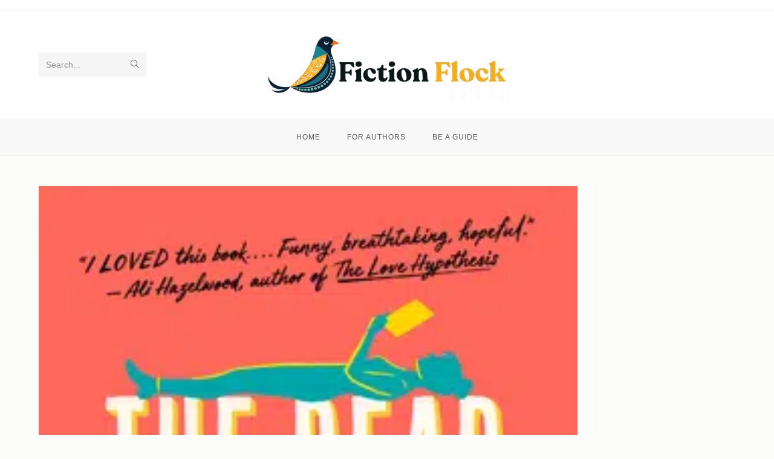

--- FILE ---
content_type: text/html; charset=UTF-8
request_url: https://www.fictionflock.com/2022/09/09/
body_size: 22810
content:
<!DOCTYPE html><html class="html" lang="en-US"><head><meta charset="UTF-8"><link rel="profile" href="https://gmpg.org/xfn/11"><meta name='robots' content='noindex, follow' /><meta name="viewport" content="width=device-width, initial-scale=1"><title>September 9, 2022 - Fiction Flock</title><meta property="og:locale" content="en_US" /><meta property="og:type" content="website" /><meta property="og:title" content="September 9, 2022 - Fiction Flock" /><meta property="og:url" content="https://www.fictionflock.com/2022/09/09/" /><meta property="og:site_name" content="Fiction Flock" /><meta name="twitter:card" content="summary_large_image" /> <script type="application/ld+json" class="yoast-schema-graph">{"@context":"https://schema.org","@graph":[{"@type":"CollectionPage","@id":null,"url":"https://www.fictionflock.com/2022/09/09/","name":"September 9, 2022 - Fiction Flock","isPartOf":{"@id":"https://www.fictionflock.com/#website"},"primaryImageOfPage":{"@id":"https://www.fictionflock.com/2022/09/09/#primaryimage"},"image":{"@id":"https://www.fictionflock.com/2022/09/09/#primaryimage"},"thumbnailUrl":"https://www.fictionflock.com/wp-content/uploads/2022/09/thedeadromantics.jpg","breadcrumb":{"@id":"https://www.fictionflock.com/2022/09/09/#breadcrumb"},"inLanguage":"en-US"},{"@type":"ImageObject","inLanguage":"en-US","@id":"https://www.fictionflock.com/2022/09/09/#primaryimage","url":"https://www.fictionflock.com/wp-content/uploads/2022/09/thedeadromantics.jpg","contentUrl":"https://www.fictionflock.com/wp-content/uploads/2022/09/thedeadromantics.jpg","width":267,"height":400},{"@type":"BreadcrumbList","@id":"https://www.fictionflock.com/2022/09/09/#breadcrumb","itemListElement":[{"@type":"ListItem","position":1,"name":"Home","item":"https://www.fictionflock.com/"},{"@type":"ListItem","position":2,"name":"Archives for September 9, 2022"}]},{"@type":"WebSite","@id":"https://www.fictionflock.com/#website","url":"https://www.fictionflock.com/","name":"Fiction Flock","description":"Read. Relax. Do Good.","publisher":{"@id":"https://www.fictionflock.com/#organization"},"potentialAction":[{"@type":"SearchAction","target":{"@type":"EntryPoint","urlTemplate":"https://www.fictionflock.com/?s={search_term_string}"},"query-input":{"@type":"PropertyValueSpecification","valueRequired":true,"valueName":"search_term_string"}}],"inLanguage":"en-US"},{"@type":"Organization","@id":"https://www.fictionflock.com/#organization","name":"Fiction Flock","url":"https://www.fictionflock.com/","logo":{"@type":"ImageObject","inLanguage":"en-US","@id":"https://www.fictionflock.com/#/schema/logo/image/","url":"https://www.fictionflock.com/wp-content/uploads/2025/07/df_5_1788cc30-2806-4d4b-bffb-3e4e5198d1bc-7IG2nr.png.png","contentUrl":"https://www.fictionflock.com/wp-content/uploads/2025/07/df_5_1788cc30-2806-4d4b-bffb-3e4e5198d1bc-7IG2nr.png.png","width":1024,"height":1024,"caption":"Fiction Flock"},"image":{"@id":"https://www.fictionflock.com/#/schema/logo/image/"},"sameAs":["https://www.facebook.com/FictonFlock","https://www.instagram.com/FictionFlock"]}]}</script> <link rel='dns-prefetch' href='//www.googletagmanager.com' /><link rel="alternate" type="application/rss+xml" title="Fiction Flock &raquo; Feed" href="https://www.fictionflock.com/feed/" /><link rel="alternate" type="application/rss+xml" title="Fiction Flock &raquo; Comments Feed" href="https://www.fictionflock.com/comments/feed/" /><style id='wp-img-auto-sizes-contain-inline-css'>img:is([sizes=auto i],[sizes^="auto," i]){contain-intrinsic-size:3000px 1500px}
/*# sourceURL=wp-img-auto-sizes-contain-inline-css */</style><link rel='stylesheet' id='fluentform-elementor-widget-css' href='https://www.fictionflock.com/wp-content/cache/autoptimize/css/autoptimize_single_2030176df39a8b78676e61a95e3589f2.css?ver=6.1.12' media='all' /><style id='wp-emoji-styles-inline-css'>img.wp-smiley, img.emoji {
		display: inline !important;
		border: none !important;
		box-shadow: none !important;
		height: 1em !important;
		width: 1em !important;
		margin: 0 0.07em !important;
		vertical-align: -0.1em !important;
		background: none !important;
		padding: 0 !important;
	}
/*# sourceURL=wp-emoji-styles-inline-css */</style><style id='classic-theme-styles-inline-css'>/*! This file is auto-generated */
.wp-block-button__link{color:#fff;background-color:#32373c;border-radius:9999px;box-shadow:none;text-decoration:none;padding:calc(.667em + 2px) calc(1.333em + 2px);font-size:1.125em}.wp-block-file__button{background:#32373c;color:#fff;text-decoration:none}
/*# sourceURL=/wp-includes/css/classic-themes.min.css */</style><style id='global-styles-inline-css'>:root{--wp--preset--aspect-ratio--square: 1;--wp--preset--aspect-ratio--4-3: 4/3;--wp--preset--aspect-ratio--3-4: 3/4;--wp--preset--aspect-ratio--3-2: 3/2;--wp--preset--aspect-ratio--2-3: 2/3;--wp--preset--aspect-ratio--16-9: 16/9;--wp--preset--aspect-ratio--9-16: 9/16;--wp--preset--color--black: #000000;--wp--preset--color--cyan-bluish-gray: #abb8c3;--wp--preset--color--white: #ffffff;--wp--preset--color--pale-pink: #f78da7;--wp--preset--color--vivid-red: #cf2e2e;--wp--preset--color--luminous-vivid-orange: #ff6900;--wp--preset--color--luminous-vivid-amber: #fcb900;--wp--preset--color--light-green-cyan: #7bdcb5;--wp--preset--color--vivid-green-cyan: #00d084;--wp--preset--color--pale-cyan-blue: #8ed1fc;--wp--preset--color--vivid-cyan-blue: #0693e3;--wp--preset--color--vivid-purple: #9b51e0;--wp--preset--gradient--vivid-cyan-blue-to-vivid-purple: linear-gradient(135deg,rgb(6,147,227) 0%,rgb(155,81,224) 100%);--wp--preset--gradient--light-green-cyan-to-vivid-green-cyan: linear-gradient(135deg,rgb(122,220,180) 0%,rgb(0,208,130) 100%);--wp--preset--gradient--luminous-vivid-amber-to-luminous-vivid-orange: linear-gradient(135deg,rgb(252,185,0) 0%,rgb(255,105,0) 100%);--wp--preset--gradient--luminous-vivid-orange-to-vivid-red: linear-gradient(135deg,rgb(255,105,0) 0%,rgb(207,46,46) 100%);--wp--preset--gradient--very-light-gray-to-cyan-bluish-gray: linear-gradient(135deg,rgb(238,238,238) 0%,rgb(169,184,195) 100%);--wp--preset--gradient--cool-to-warm-spectrum: linear-gradient(135deg,rgb(74,234,220) 0%,rgb(151,120,209) 20%,rgb(207,42,186) 40%,rgb(238,44,130) 60%,rgb(251,105,98) 80%,rgb(254,248,76) 100%);--wp--preset--gradient--blush-light-purple: linear-gradient(135deg,rgb(255,206,236) 0%,rgb(152,150,240) 100%);--wp--preset--gradient--blush-bordeaux: linear-gradient(135deg,rgb(254,205,165) 0%,rgb(254,45,45) 50%,rgb(107,0,62) 100%);--wp--preset--gradient--luminous-dusk: linear-gradient(135deg,rgb(255,203,112) 0%,rgb(199,81,192) 50%,rgb(65,88,208) 100%);--wp--preset--gradient--pale-ocean: linear-gradient(135deg,rgb(255,245,203) 0%,rgb(182,227,212) 50%,rgb(51,167,181) 100%);--wp--preset--gradient--electric-grass: linear-gradient(135deg,rgb(202,248,128) 0%,rgb(113,206,126) 100%);--wp--preset--gradient--midnight: linear-gradient(135deg,rgb(2,3,129) 0%,rgb(40,116,252) 100%);--wp--preset--font-size--small: 13px;--wp--preset--font-size--medium: 20px;--wp--preset--font-size--large: 36px;--wp--preset--font-size--x-large: 42px;--wp--preset--spacing--20: 0.44rem;--wp--preset--spacing--30: 0.67rem;--wp--preset--spacing--40: 1rem;--wp--preset--spacing--50: 1.5rem;--wp--preset--spacing--60: 2.25rem;--wp--preset--spacing--70: 3.38rem;--wp--preset--spacing--80: 5.06rem;--wp--preset--shadow--natural: 6px 6px 9px rgba(0, 0, 0, 0.2);--wp--preset--shadow--deep: 12px 12px 50px rgba(0, 0, 0, 0.4);--wp--preset--shadow--sharp: 6px 6px 0px rgba(0, 0, 0, 0.2);--wp--preset--shadow--outlined: 6px 6px 0px -3px rgb(255, 255, 255), 6px 6px rgb(0, 0, 0);--wp--preset--shadow--crisp: 6px 6px 0px rgb(0, 0, 0);}:where(.is-layout-flex){gap: 0.5em;}:where(.is-layout-grid){gap: 0.5em;}body .is-layout-flex{display: flex;}.is-layout-flex{flex-wrap: wrap;align-items: center;}.is-layout-flex > :is(*, div){margin: 0;}body .is-layout-grid{display: grid;}.is-layout-grid > :is(*, div){margin: 0;}:where(.wp-block-columns.is-layout-flex){gap: 2em;}:where(.wp-block-columns.is-layout-grid){gap: 2em;}:where(.wp-block-post-template.is-layout-flex){gap: 1.25em;}:where(.wp-block-post-template.is-layout-grid){gap: 1.25em;}.has-black-color{color: var(--wp--preset--color--black) !important;}.has-cyan-bluish-gray-color{color: var(--wp--preset--color--cyan-bluish-gray) !important;}.has-white-color{color: var(--wp--preset--color--white) !important;}.has-pale-pink-color{color: var(--wp--preset--color--pale-pink) !important;}.has-vivid-red-color{color: var(--wp--preset--color--vivid-red) !important;}.has-luminous-vivid-orange-color{color: var(--wp--preset--color--luminous-vivid-orange) !important;}.has-luminous-vivid-amber-color{color: var(--wp--preset--color--luminous-vivid-amber) !important;}.has-light-green-cyan-color{color: var(--wp--preset--color--light-green-cyan) !important;}.has-vivid-green-cyan-color{color: var(--wp--preset--color--vivid-green-cyan) !important;}.has-pale-cyan-blue-color{color: var(--wp--preset--color--pale-cyan-blue) !important;}.has-vivid-cyan-blue-color{color: var(--wp--preset--color--vivid-cyan-blue) !important;}.has-vivid-purple-color{color: var(--wp--preset--color--vivid-purple) !important;}.has-black-background-color{background-color: var(--wp--preset--color--black) !important;}.has-cyan-bluish-gray-background-color{background-color: var(--wp--preset--color--cyan-bluish-gray) !important;}.has-white-background-color{background-color: var(--wp--preset--color--white) !important;}.has-pale-pink-background-color{background-color: var(--wp--preset--color--pale-pink) !important;}.has-vivid-red-background-color{background-color: var(--wp--preset--color--vivid-red) !important;}.has-luminous-vivid-orange-background-color{background-color: var(--wp--preset--color--luminous-vivid-orange) !important;}.has-luminous-vivid-amber-background-color{background-color: var(--wp--preset--color--luminous-vivid-amber) !important;}.has-light-green-cyan-background-color{background-color: var(--wp--preset--color--light-green-cyan) !important;}.has-vivid-green-cyan-background-color{background-color: var(--wp--preset--color--vivid-green-cyan) !important;}.has-pale-cyan-blue-background-color{background-color: var(--wp--preset--color--pale-cyan-blue) !important;}.has-vivid-cyan-blue-background-color{background-color: var(--wp--preset--color--vivid-cyan-blue) !important;}.has-vivid-purple-background-color{background-color: var(--wp--preset--color--vivid-purple) !important;}.has-black-border-color{border-color: var(--wp--preset--color--black) !important;}.has-cyan-bluish-gray-border-color{border-color: var(--wp--preset--color--cyan-bluish-gray) !important;}.has-white-border-color{border-color: var(--wp--preset--color--white) !important;}.has-pale-pink-border-color{border-color: var(--wp--preset--color--pale-pink) !important;}.has-vivid-red-border-color{border-color: var(--wp--preset--color--vivid-red) !important;}.has-luminous-vivid-orange-border-color{border-color: var(--wp--preset--color--luminous-vivid-orange) !important;}.has-luminous-vivid-amber-border-color{border-color: var(--wp--preset--color--luminous-vivid-amber) !important;}.has-light-green-cyan-border-color{border-color: var(--wp--preset--color--light-green-cyan) !important;}.has-vivid-green-cyan-border-color{border-color: var(--wp--preset--color--vivid-green-cyan) !important;}.has-pale-cyan-blue-border-color{border-color: var(--wp--preset--color--pale-cyan-blue) !important;}.has-vivid-cyan-blue-border-color{border-color: var(--wp--preset--color--vivid-cyan-blue) !important;}.has-vivid-purple-border-color{border-color: var(--wp--preset--color--vivid-purple) !important;}.has-vivid-cyan-blue-to-vivid-purple-gradient-background{background: var(--wp--preset--gradient--vivid-cyan-blue-to-vivid-purple) !important;}.has-light-green-cyan-to-vivid-green-cyan-gradient-background{background: var(--wp--preset--gradient--light-green-cyan-to-vivid-green-cyan) !important;}.has-luminous-vivid-amber-to-luminous-vivid-orange-gradient-background{background: var(--wp--preset--gradient--luminous-vivid-amber-to-luminous-vivid-orange) !important;}.has-luminous-vivid-orange-to-vivid-red-gradient-background{background: var(--wp--preset--gradient--luminous-vivid-orange-to-vivid-red) !important;}.has-very-light-gray-to-cyan-bluish-gray-gradient-background{background: var(--wp--preset--gradient--very-light-gray-to-cyan-bluish-gray) !important;}.has-cool-to-warm-spectrum-gradient-background{background: var(--wp--preset--gradient--cool-to-warm-spectrum) !important;}.has-blush-light-purple-gradient-background{background: var(--wp--preset--gradient--blush-light-purple) !important;}.has-blush-bordeaux-gradient-background{background: var(--wp--preset--gradient--blush-bordeaux) !important;}.has-luminous-dusk-gradient-background{background: var(--wp--preset--gradient--luminous-dusk) !important;}.has-pale-ocean-gradient-background{background: var(--wp--preset--gradient--pale-ocean) !important;}.has-electric-grass-gradient-background{background: var(--wp--preset--gradient--electric-grass) !important;}.has-midnight-gradient-background{background: var(--wp--preset--gradient--midnight) !important;}.has-small-font-size{font-size: var(--wp--preset--font-size--small) !important;}.has-medium-font-size{font-size: var(--wp--preset--font-size--medium) !important;}.has-large-font-size{font-size: var(--wp--preset--font-size--large) !important;}.has-x-large-font-size{font-size: var(--wp--preset--font-size--x-large) !important;}
:where(.wp-block-post-template.is-layout-flex){gap: 1.25em;}:where(.wp-block-post-template.is-layout-grid){gap: 1.25em;}
:where(.wp-block-term-template.is-layout-flex){gap: 1.25em;}:where(.wp-block-term-template.is-layout-grid){gap: 1.25em;}
:where(.wp-block-columns.is-layout-flex){gap: 2em;}:where(.wp-block-columns.is-layout-grid){gap: 2em;}
:root :where(.wp-block-pullquote){font-size: 1.5em;line-height: 1.6;}
/*# sourceURL=global-styles-inline-css */</style><link rel='stylesheet' id='ff-design-system-css' href='https://www.fictionflock.com/wp-content/cache/autoptimize/css/autoptimize_single_678f0e2a1c5ee3bc74bde2eb9d49ed65.css?ver=2.4.0' media='all' /><link rel='stylesheet' id='ff-book-selector-css' href='https://www.fictionflock.com/wp-content/cache/autoptimize/css/autoptimize_single_b7ab8f961f3b29512f3da85ca48b02c2.css?ver=2.4.0' media='all' /><link rel='stylesheet' id='fictionflock-ui-css' href='https://www.fictionflock.com/wp-content/cache/autoptimize/css/autoptimize_single_13d927f606bb389de99ea7cef84dc548.css?ver=2.4.0' media='all' /><link rel='stylesheet' id='ff-author-dashboard-css' href='https://www.fictionflock.com/wp-content/cache/autoptimize/css/autoptimize_single_4f3197a9ecbc67da4fea91c7a22c2c43.css?ver=2.4.0' media='all' /><link rel='stylesheet' id='gamipress-css-css' href='https://www.fictionflock.com/wp-content/plugins/gamipress/assets/css/gamipress.min.css?ver=7.6.3' media='all' /><link rel='stylesheet' id='oceanwp-parent-style-css' href='https://www.fictionflock.com/wp-content/cache/autoptimize/css/autoptimize_single_8960d152ccb5fe5b3cd62511758acc82.css?ver=6.9' media='all' /><link rel='stylesheet' id='fictionflock-child-style-css' href='https://www.fictionflock.com/wp-content/cache/autoptimize/css/autoptimize_single_f0350914f9a774879ddd0ac665dccd44.css?ver=6.9' media='all' /><link rel='stylesheet' id='font-awesome-css' href='https://www.fictionflock.com/wp-content/themes/oceanwp/assets/fonts/fontawesome/css/all.min.css?ver=6.7.2' media='all' /><link rel='stylesheet' id='simple-line-icons-css' href='https://www.fictionflock.com/wp-content/themes/oceanwp/assets/css/third/simple-line-icons.min.css?ver=2.4.0' media='all' /><link rel='stylesheet' id='oceanwp-style-css' href='https://www.fictionflock.com/wp-content/themes/oceanwp/assets/css/style.min.css?ver=1.0.0' media='all' /><link rel='stylesheet' id='exad-slick-css' href='https://www.fictionflock.com/wp-content/plugins/exclusive-addons-for-elementor/assets/vendor/css/slick.min.css?ver=6.9' media='all' /><link rel='stylesheet' id='exad-slick-theme-css' href='https://www.fictionflock.com/wp-content/plugins/exclusive-addons-for-elementor/assets/vendor/css/slick-theme.min.css?ver=6.9' media='all' /><link rel='stylesheet' id='exad-image-hover-css' href='https://www.fictionflock.com/wp-content/cache/autoptimize/css/autoptimize_single_a03f8854ecbb115c427f93c0869877ae.css?ver=6.9' media='all' /><link rel='stylesheet' id='exad-swiperv5-css' href='https://www.fictionflock.com/wp-content/plugins/exclusive-addons-for-elementor/assets/vendor/css/swiper.min.css?ver=2.7.9.8' media='all' /><link rel='stylesheet' id='exad-main-style-css' href='https://www.fictionflock.com/wp-content/plugins/exclusive-addons-for-elementor/assets/css/exad-styles.min.css?ver=6.9' media='all' /><link rel='stylesheet' id='shopwp-styles-public-cart-css' href='https://www.fictionflock.com/wp-content/cache/autoptimize/css/autoptimize_single_6bc14f860a959e5289c8ae21f3440de8.css?ver=1766328345' media='all' /><link rel='stylesheet' id='shopwp-styles-public-css' href='https://www.fictionflock.com/wp-content/cache/autoptimize/css/autoptimize_single_fe087b5b0671ad31740b62d9d3c223ca.css?ver=1766328345' media='all' /> <script src="https://www.fictionflock.com/wp-includes/js/jquery/jquery.min.js?ver=3.7.1" id="jquery-core-js"></script> <script src="https://www.fictionflock.com/wp-includes/js/jquery/jquery-migrate.min.js?ver=3.4.1" id="jquery-migrate-js"></script> 
 <script src="https://www.googletagmanager.com/gtag/js?id=GT-KF6C9JV" id="google_gtagjs-js" async></script> <script id="google_gtagjs-js-after">window.dataLayer = window.dataLayer || [];function gtag(){dataLayer.push(arguments);}
gtag("set","linker",{"domains":["www.fictionflock.com"]});
gtag("js", new Date());
gtag("set", "developer_id.dZTNiMT", true);
gtag("config", "GT-KF6C9JV");
 window._googlesitekit = window._googlesitekit || {}; window._googlesitekit.throttledEvents = []; window._googlesitekit.gtagEvent = (name, data) => { var key = JSON.stringify( { name, data } ); if ( !! window._googlesitekit.throttledEvents[ key ] ) { return; } window._googlesitekit.throttledEvents[ key ] = true; setTimeout( () => { delete window._googlesitekit.throttledEvents[ key ]; }, 5 ); gtag( "event", name, { ...data, event_source: "site-kit" } ); }; 
//# sourceURL=google_gtagjs-js-after</script> <link rel="https://api.w.org/" href="https://www.fictionflock.com/wp-json/" /><link rel="EditURI" type="application/rsd+xml" title="RSD" href="https://www.fictionflock.com/xmlrpc.php?rsd" /><meta name="generator" content="WordPress 6.9" /><meta name="generator" content="Site Kit by Google 1.170.0" /><meta name="generator" content="Elementor 3.34.1; features: additional_custom_breakpoints; settings: css_print_method-external, google_font-enabled, font_display-swap"><style>.ff-share-notification {
                position: fixed;
                bottom: 20px;
                right: 20px;
                background: #10b981;
                color: white;
                padding: 12px 20px;
                border-radius: 8px;
                font-weight: 500;
                opacity: 0;
                transform: translateY(20px);
                transition: all 0.3s ease;
                z-index: 99999;
            }
            .ff-share-notification.is-visible {
                opacity: 1;
                transform: translateY(0);
            }</style><style>.e-con.e-parent:nth-of-type(n+4):not(.e-lazyloaded):not(.e-no-lazyload),
				.e-con.e-parent:nth-of-type(n+4):not(.e-lazyloaded):not(.e-no-lazyload) * {
					background-image: none !important;
				}
				@media screen and (max-height: 1024px) {
					.e-con.e-parent:nth-of-type(n+3):not(.e-lazyloaded):not(.e-no-lazyload),
					.e-con.e-parent:nth-of-type(n+3):not(.e-lazyloaded):not(.e-no-lazyload) * {
						background-image: none !important;
					}
				}
				@media screen and (max-height: 640px) {
					.e-con.e-parent:nth-of-type(n+2):not(.e-lazyloaded):not(.e-no-lazyload),
					.e-con.e-parent:nth-of-type(n+2):not(.e-lazyloaded):not(.e-no-lazyload) * {
						background-image: none !important;
					}
				}</style><link rel="icon" href="https://www.fictionflock.com/wp-content/uploads/2025/07/cropped-df-6-32x32.png" sizes="32x32" /><link rel="icon" href="https://www.fictionflock.com/wp-content/uploads/2025/07/cropped-df-6-192x192.png" sizes="192x192" /><link rel="apple-touch-icon" href="https://www.fictionflock.com/wp-content/uploads/2025/07/cropped-df-6-180x180.png" /><meta name="msapplication-TileImage" content="https://www.fictionflock.com/wp-content/uploads/2025/07/cropped-df-6-270x270.png" /> <style type="text/css">/* Colors */body,.separate-layout,.has-parallax-footer:not(.separate-layout) #main{background-color:#fcfcfb}a{color:#ffffff}a .owp-icon use{stroke:#ffffff}body .theme-button,body input[type="submit"],body button[type="submit"],body button,body .button,body div.wpforms-container-full .wpforms-form input[type=submit],body div.wpforms-container-full .wpforms-form button[type=submit],body div.wpforms-container-full .wpforms-form .wpforms-page-button,.woocommerce-cart .wp-element-button,.woocommerce-checkout .wp-element-button,.wp-block-button__link{border-color:#ffffff}body .theme-button:hover,body input[type="submit"]:hover,body button[type="submit"]:hover,body button:hover,body .button:hover,body div.wpforms-container-full .wpforms-form input[type=submit]:hover,body div.wpforms-container-full .wpforms-form input[type=submit]:active,body div.wpforms-container-full .wpforms-form button[type=submit]:hover,body div.wpforms-container-full .wpforms-form button[type=submit]:active,body div.wpforms-container-full .wpforms-form .wpforms-page-button:hover,body div.wpforms-container-full .wpforms-form .wpforms-page-button:active,.woocommerce-cart .wp-element-button:hover,.woocommerce-checkout .wp-element-button:hover,.wp-block-button__link:hover{border-color:#ffffff}body{color:#000000}/* OceanWP Style Settings CSS */@media only screen and (min-width:960px){.content-area,.content-left-sidebar .content-area{width:80%}}.theme-button,input[type="submit"],button[type="submit"],button,.button,body div.wpforms-container-full .wpforms-form input[type=submit],body div.wpforms-container-full .wpforms-form button[type=submit],body div.wpforms-container-full .wpforms-form .wpforms-page-button{border-style:solid}.theme-button,input[type="submit"],button[type="submit"],button,.button,body div.wpforms-container-full .wpforms-form input[type=submit],body div.wpforms-container-full .wpforms-form button[type=submit],body div.wpforms-container-full .wpforms-form .wpforms-page-button{border-width:1px}form input[type="text"],form input[type="password"],form input[type="email"],form input[type="url"],form input[type="date"],form input[type="month"],form input[type="time"],form input[type="datetime"],form input[type="datetime-local"],form input[type="week"],form input[type="number"],form input[type="search"],form input[type="tel"],form input[type="color"],form select,form textarea,.woocommerce .woocommerce-checkout .select2-container--default .select2-selection--single{border-style:solid}body div.wpforms-container-full .wpforms-form input[type=date],body div.wpforms-container-full .wpforms-form input[type=datetime],body div.wpforms-container-full .wpforms-form input[type=datetime-local],body div.wpforms-container-full .wpforms-form input[type=email],body div.wpforms-container-full .wpforms-form input[type=month],body div.wpforms-container-full .wpforms-form input[type=number],body div.wpforms-container-full .wpforms-form input[type=password],body div.wpforms-container-full .wpforms-form input[type=range],body div.wpforms-container-full .wpforms-form input[type=search],body div.wpforms-container-full .wpforms-form input[type=tel],body div.wpforms-container-full .wpforms-form input[type=text],body div.wpforms-container-full .wpforms-form input[type=time],body div.wpforms-container-full .wpforms-form input[type=url],body div.wpforms-container-full .wpforms-form input[type=week],body div.wpforms-container-full .wpforms-form select,body div.wpforms-container-full .wpforms-form textarea{border-style:solid}form input[type="text"],form input[type="password"],form input[type="email"],form input[type="url"],form input[type="date"],form input[type="month"],form input[type="time"],form input[type="datetime"],form input[type="datetime-local"],form input[type="week"],form input[type="number"],form input[type="search"],form input[type="tel"],form input[type="color"],form select,form textarea{border-radius:3px}body div.wpforms-container-full .wpforms-form input[type=date],body div.wpforms-container-full .wpforms-form input[type=datetime],body div.wpforms-container-full .wpforms-form input[type=datetime-local],body div.wpforms-container-full .wpforms-form input[type=email],body div.wpforms-container-full .wpforms-form input[type=month],body div.wpforms-container-full .wpforms-form input[type=number],body div.wpforms-container-full .wpforms-form input[type=password],body div.wpforms-container-full .wpforms-form input[type=range],body div.wpforms-container-full .wpforms-form input[type=search],body div.wpforms-container-full .wpforms-form input[type=tel],body div.wpforms-container-full .wpforms-form input[type=text],body div.wpforms-container-full .wpforms-form input[type=time],body div.wpforms-container-full .wpforms-form input[type=url],body div.wpforms-container-full .wpforms-form input[type=week],body div.wpforms-container-full .wpforms-form select,body div.wpforms-container-full .wpforms-form textarea{border-radius:3px}/* Header */#site-header.has-header-media .overlay-header-media{background-color:rgba(0,0,0,0.5)}#site-logo #site-logo-inner a img,#site-header.center-header #site-navigation-wrap .middle-site-logo a img{max-width:500px}@media (max-width:480px){#site-logo #site-logo-inner a img,#site-header.center-header #site-navigation-wrap .middle-site-logo a img{max-width:267px}}#site-header #site-logo #site-logo-inner a img,#site-header.center-header #site-navigation-wrap .middle-site-logo a img{max-height:229px}@media (max-width:480px){#site-header #site-logo #site-logo-inner a img,#site-header.center-header #site-navigation-wrap .middle-site-logo a img{max-height:278px}}/* Blog CSS */.ocean-single-post-header ul.meta-item li a:hover{color:#333333}/* Typography */body{font-family:Arial,Helvetica,sans-serif;font-size:14px;line-height:1.8}h1,h2,h3,h4,h5,h6,.theme-heading,.widget-title,.oceanwp-widget-recent-posts-title,.comment-reply-title,.entry-title,.sidebar-box .widget-title{line-height:1.4}h1{font-size:23px;line-height:1.4}h2{font-size:20px;line-height:1.4}h3{font-size:18px;line-height:1.4}h4{font-size:17px;line-height:1.4}h5{font-size:14px;line-height:1.4}h6{font-size:15px;line-height:1.4}.page-header .page-header-title,.page-header.background-image-page-header .page-header-title{font-size:32px;line-height:1.4}.page-header .page-subheading{font-size:15px;line-height:1.8}.site-breadcrumbs,.site-breadcrumbs a{font-size:13px;line-height:1.4}#top-bar-content,#top-bar-social-alt{font-size:12px;line-height:1.8}#site-logo a.site-logo-text{font-size:24px;line-height:1.8}.dropdown-menu ul li a.menu-link,#site-header.full_screen-header .fs-dropdown-menu ul.sub-menu li a{font-size:12px;line-height:1.2;letter-spacing:.6px}.sidr-class-dropdown-menu li a,a.sidr-class-toggle-sidr-close,#mobile-dropdown ul li a,body #mobile-fullscreen ul li a{font-size:15px;line-height:1.8}.blog-entry.post .blog-entry-header .entry-title a{font-size:24px;line-height:1.4}.ocean-single-post-header .single-post-title{font-size:34px;line-height:1.4;letter-spacing:.6px}.ocean-single-post-header ul.meta-item li,.ocean-single-post-header ul.meta-item li a{font-size:13px;line-height:1.4;letter-spacing:.6px}.ocean-single-post-header .post-author-name,.ocean-single-post-header .post-author-name a{font-size:14px;line-height:1.4;letter-spacing:.6px}.ocean-single-post-header .post-author-description{font-size:12px;line-height:1.4;letter-spacing:.6px}.single-post .entry-title{line-height:1.4;letter-spacing:.6px}.single-post ul.meta li,.single-post ul.meta li a{font-size:14px;line-height:1.4;letter-spacing:.6px}.sidebar-box .widget-title,.sidebar-box.widget_block .wp-block-heading{font-size:13px;line-height:1;letter-spacing:1px}#footer-widgets .footer-box .widget-title{font-size:13px;line-height:1;letter-spacing:1px}#footer-bottom #copyright{font-size:12px;line-height:1}#footer-bottom #footer-bottom-menu{font-size:12px;line-height:1}.woocommerce-store-notice.demo_store{line-height:2;letter-spacing:1.5px}.demo_store .woocommerce-store-notice__dismiss-link{line-height:2;letter-spacing:1.5px}.woocommerce ul.products li.product li.title h2,.woocommerce ul.products li.product li.title a{font-size:14px;line-height:1.5}.woocommerce ul.products li.product li.category,.woocommerce ul.products li.product li.category a{font-size:12px;line-height:1}.woocommerce ul.products li.product .price{font-size:18px;line-height:1}.woocommerce ul.products li.product .button,.woocommerce ul.products li.product .product-inner .added_to_cart{font-size:12px;line-height:1.5;letter-spacing:1px}.woocommerce ul.products li.owp-woo-cond-notice span,.woocommerce ul.products li.owp-woo-cond-notice a{font-size:16px;line-height:1;letter-spacing:1px;font-weight:600;text-transform:capitalize}.woocommerce div.product .product_title{font-size:24px;line-height:1.4;letter-spacing:.6px}.woocommerce div.product p.price{font-size:36px;line-height:1}.woocommerce .owp-btn-normal .summary form button.button,.woocommerce .owp-btn-big .summary form button.button,.woocommerce .owp-btn-very-big .summary form button.button{font-size:12px;line-height:1.5;letter-spacing:1px;text-transform:uppercase}.woocommerce div.owp-woo-single-cond-notice span,.woocommerce div.owp-woo-single-cond-notice a{font-size:18px;line-height:2;letter-spacing:1.5px;font-weight:600;text-transform:capitalize}</style></head><body class="archive date wp-custom-logo wp-embed-responsive wp-theme-oceanwp wp-child-theme-oceanwp-child esm-default oceanwp-theme dropdown-mobile medium-header-style default-breakpoint has-sidebar content-right-sidebar has-topbar page-header-disabled has-breadcrumbs exclusive-addons-elementor shopwp elementor-default elementor-kit-36271" itemscope="itemscope" itemtype="https://schema.org/WebPage"><div id="outer-wrap" class="site clr"> <a class="skip-link screen-reader-text" href="#main">Skip to content</a><div id="wrap" class="clr"><div id="top-bar-wrap" class="clr"><div id="top-bar" class="clr container has-no-content"><div id="top-bar-inner" class="clr"></div></div></div><header id="site-header" class="medium-header hidden-menu clr" data-height="74" itemscope="itemscope" itemtype="https://schema.org/WPHeader" role="banner"><div id="site-header-inner" class="clr"><div class="top-header-wrap clr"><div class="container clr"><div class="top-header-inner clr"><div class="top-col clr col-1"><div id="medium-searchform" class="header-searchform-wrap clr"><form  id="medh-search" method="get" action="https://www.fictionflock.com/" class="header-searchform" aria-label="Website search form"> <label for="medh-input">Search...</label> <input aria-labelledby="medh-search medh-input" id="medh-input" type="search" name="s" autocomplete="off" value="" /> <button class="search-submit"><i class=" icon-magnifier" aria-hidden="true" role="img"></i><span class="screen-reader-text">Submit search</span></button><div class="search-bg"></div></form></div></div><div class="top-col clr col-2 logo-col"><div id="site-logo" class="clr" itemscope itemtype="https://schema.org/Brand" ><div id="site-logo-inner" class="clr"> <a href="https://www.fictionflock.com/" class="custom-logo-link" rel="home"><img fetchpriority="high" width="420" height="120" src="https://www.fictionflock.com/wp-content/uploads/2025/12/cropped-Fiction-Flock-3.png" class="custom-logo" alt="Fiction Flock" decoding="async" srcset="https://www.fictionflock.com/wp-content/uploads/2025/12/cropped-Fiction-Flock-3.png 420w, https://www.fictionflock.com/wp-content/uploads/2025/12/cropped-Fiction-Flock-3-300x86.png 300w, https://www.fictionflock.com/wp-content/uploads/2025/12/cropped-Fiction-Flock-3-50x14.png 50w" sizes="(max-width: 420px) 100vw, 420px" /></a></div></div></div><div class="top-col clr col-3"></div></div></div></div><div class="bottom-header-wrap clr"><div id="site-navigation-wrap" class="clr center-menu"><div class="container clr"><nav id="site-navigation" class="navigation main-navigation clr" itemscope="itemscope" itemtype="https://schema.org/SiteNavigationElement" role="navigation" ><ul id="menu-flock-navigation" class="main-menu dropdown-menu sf-menu"><li id="menu-item-37980" class="menu-item menu-item-type-post_type menu-item-object-page menu-item-home menu-item-37980"><a href="https://www.fictionflock.com/" class="menu-link"><span class="text-wrap">Home</span></a></li><li id="menu-item-37979" class="menu-item menu-item-type-post_type menu-item-object-page menu-item-37979"><a href="https://www.fictionflock.com/your-book-belongs-here/" class="menu-link"><span class="text-wrap">For Authors</span></a></li><li id="menu-item-38036" class="menu-item menu-item-type-post_type menu-item-object-page menu-item-38036"><a href="https://www.fictionflock.com/become-a-genre-guide/" class="menu-link"><span class="text-wrap">Be A Guide</span></a></li></ul></nav></div></div><div class="oceanwp-mobile-menu-icon clr mobile-right"> <a href="https://www.fictionflock.com/#mobile-menu-toggle" class="mobile-menu"  aria-label="Mobile Menu"> <i class="fa fa-bars" aria-hidden="true"></i> <span class="oceanwp-text">Menu</span> <span class="oceanwp-close-text">Close</span> </a></div><div id="mobile-dropdown" class="clr" ><nav class="clr" itemscope="itemscope" itemtype="https://schema.org/SiteNavigationElement"><ul id="menu-flock-navigation-1" class="menu"><li class="menu-item menu-item-type-post_type menu-item-object-page menu-item-home menu-item-37980"><a href="https://www.fictionflock.com/">Home</a></li><li class="menu-item menu-item-type-post_type menu-item-object-page menu-item-37979"><a href="https://www.fictionflock.com/your-book-belongs-here/">For Authors</a></li><li class="menu-item menu-item-type-post_type menu-item-object-page menu-item-38036"><a href="https://www.fictionflock.com/become-a-genre-guide/">Be A Guide</a></li></ul><div id="mobile-menu-search" class="clr"><form aria-label="Search this website" method="get" action="https://www.fictionflock.com/" class="mobile-searchform"> <input aria-label="Insert search query" value="" class="field" id="ocean-mobile-search-1" type="search" name="s" autocomplete="off" placeholder="Search" /> <button aria-label="Submit search" type="submit" class="searchform-submit"> <i class=" icon-magnifier" aria-hidden="true" role="img"></i> </button></form></div></nav></div></div></div></header><main id="main" class="site-main clr"  role="main"><div id="content-wrap" class="container clr"><div id="primary" class="content-area clr"><div id="content" class="site-content clr"><div id="blog-entries" class="entries clr tablet-col tablet-2-col mobile-col mobile-1-col"><article id="post-19991" class="blog-entry clr large-entry post-19991 post type-post status-publish format-standard has-post-thumbnail hentry category-adding-to-my-tbr category-fantasy category-book-recs category-romance tag-paranormal entry has-media"><div class="blog-entry-inner clr"><div class="thumbnail"> <a href="https://www.fictionflock.com/the-dead-romantics/" class="thumbnail-link"> <picture class="attachment-full size-full wp-post-image" itemprop="image" decoding="async"> <source type="image/webp" data-srcset="https://www.fictionflock.com/wp-content/uploads/2022/09/thedeadromantics.jpg.webp 267w, https://www.fictionflock.com/wp-content/uploads/2022/09/thedeadromantics-200x300.jpg.webp 200w" sizes="(max-width: 267px) 100vw, 267px"/> <noscript><img width="267" height="400" src="https://www.fictionflock.com/wp-content/uploads/2022/09/thedeadromantics.jpg" alt="Read more about the article The Dead Romantics" itemprop="image" decoding="async" srcset="https://www.fictionflock.com/wp-content/uploads/2022/09/thedeadromantics.jpg 267w, https://www.fictionflock.com/wp-content/uploads/2022/09/thedeadromantics-200x300.jpg 200w" sizes="(max-width: 267px) 100vw, 267px"/></noscript><img class="lazyload" width="267" height="400" src='data:image/svg+xml,%3Csvg%20xmlns=%22http://www.w3.org/2000/svg%22%20viewBox=%220%200%20267%20400%22%3E%3C/svg%3E' data-src="https://www.fictionflock.com/wp-content/uploads/2022/09/thedeadromantics.jpg" alt="Read more about the article The Dead Romantics" itemprop="image" decoding="async" data-srcset="https://www.fictionflock.com/wp-content/uploads/2022/09/thedeadromantics.jpg 267w, https://www.fictionflock.com/wp-content/uploads/2022/09/thedeadromantics-200x300.jpg 200w" data-sizes="(max-width: 267px) 100vw, 267px"/> </picture> <span class="overlay"></span> </a></div><header class="blog-entry-header clr"><h2 class="blog-entry-title entry-title"> <a href="https://www.fictionflock.com/the-dead-romantics/"  rel="bookmark">The Dead Romantics</a></h2></header><ul class="meta obem-default clr" aria-label="Post details:"><li class="meta-author" itemprop="name"><span class="screen-reader-text">Post author:</span><i class=" icon-user" aria-hidden="true" role="img"></i><a href="https://www.fictionflock.com/author/admin/" title="Posts by Veronica" rel="author"  itemprop="author" itemscope="itemscope" itemtype="https://schema.org/Person">Veronica</a></li><li class="meta-date" itemprop="datePublished"><span class="screen-reader-text">Post published:</span><i class=" icon-clock" aria-hidden="true" role="img"></i>September 9, 2022</li><li class="meta-cat"><span class="screen-reader-text">Post category:</span><i class=" icon-folder" aria-hidden="true" role="img"></i><a href="https://www.fictionflock.com/category/blog-posts/book-reviews/adding-to-my-tbr/" rel="category tag">Adding to my TBR</a><span class="owp-sep" aria-hidden="true">/</span><a href="https://www.fictionflock.com/category/genre/fantasy/" rel="category tag">Fantasy</a><span class="owp-sep" aria-hidden="true">/</span><a href="https://www.fictionflock.com/category/blog-posts/book-recs/" rel="category tag">Recommended</a><span class="owp-sep" aria-hidden="true">/</span><a href="https://www.fictionflock.com/category/genre/romance/" rel="category tag">Romance</a></li><li class="meta-comments"><span class="screen-reader-text">Post comments:</span><i class=" icon-bubble" aria-hidden="true" role="img"></i><a href="https://www.fictionflock.com/the-dead-romantics/#respond" class="comments-link" >0 Comments</a></li></ul><div class="blog-entry-summary clr" itemprop="text"><p> Florence Day is the ghostwriter for one of the most prolific romance authors in the industry, and she has a problem—after a terrible breakup, she no longer believes in love.&hellip;</p></div><div class="blog-entry-readmore clr"> <a href="https://www.fictionflock.com/the-dead-romantics/" 
 > Continue Reading<span class="screen-reader-text">The Dead Romantics</span><i class=" fa fa-angle-right" aria-hidden="true" role="img"></i></a></div></div></article><article id="post-19984" class="blog-entry clr large-entry post-19984 post type-post status-publish format-standard has-post-thumbnail hentry category-adding-to-my-tbr category-historical category-book-recs category-romance tag-historical entry has-media"><div class="blog-entry-inner clr"><div class="thumbnail"> <a href="https://www.fictionflock.com/the-apothecarys-garden/" class="thumbnail-link"> <picture class="attachment-full size-full wp-post-image" itemprop="image" decoding="async"> <source type="image/webp" data-srcset="https://www.fictionflock.com/wp-content/uploads/2022/09/apothecarysgarden.jpg.webp 268w, https://www.fictionflock.com/wp-content/uploads/2022/09/apothecarysgarden-201x300.jpg.webp 201w" sizes="(max-width: 268px) 100vw, 268px"/> <noscript><img width="268" height="400" src="https://www.fictionflock.com/wp-content/uploads/2022/09/apothecarysgarden.jpg" alt="Read more about the article The Apothecary&#8217;s Garden" itemprop="image" decoding="async" srcset="https://www.fictionflock.com/wp-content/uploads/2022/09/apothecarysgarden.jpg 268w, https://www.fictionflock.com/wp-content/uploads/2022/09/apothecarysgarden-201x300.jpg 201w" sizes="(max-width: 268px) 100vw, 268px"/></noscript><img class="lazyload" width="268" height="400" src='data:image/svg+xml,%3Csvg%20xmlns=%22http://www.w3.org/2000/svg%22%20viewBox=%220%200%20268%20400%22%3E%3C/svg%3E' data-src="https://www.fictionflock.com/wp-content/uploads/2022/09/apothecarysgarden.jpg" alt="Read more about the article The Apothecary&#8217;s Garden" itemprop="image" decoding="async" data-srcset="https://www.fictionflock.com/wp-content/uploads/2022/09/apothecarysgarden.jpg 268w, https://www.fictionflock.com/wp-content/uploads/2022/09/apothecarysgarden-201x300.jpg 201w" data-sizes="(max-width: 268px) 100vw, 268px"/> </picture> <span class="overlay"></span> </a></div><header class="blog-entry-header clr"><h2 class="blog-entry-title entry-title"> <a href="https://www.fictionflock.com/the-apothecarys-garden/"  rel="bookmark">The Apothecary&#8217;s Garden</a></h2></header><ul class="meta obem-default clr" aria-label="Post details:"><li class="meta-author" itemprop="name"><span class="screen-reader-text">Post author:</span><i class=" icon-user" aria-hidden="true" role="img"></i><a href="https://www.fictionflock.com/author/admin/" title="Posts by Veronica" rel="author"  itemprop="author" itemscope="itemscope" itemtype="https://schema.org/Person">Veronica</a></li><li class="meta-date" itemprop="datePublished"><span class="screen-reader-text">Post published:</span><i class=" icon-clock" aria-hidden="true" role="img"></i>September 9, 2022</li><li class="meta-cat"><span class="screen-reader-text">Post category:</span><i class=" icon-folder" aria-hidden="true" role="img"></i><a href="https://www.fictionflock.com/category/blog-posts/book-reviews/adding-to-my-tbr/" rel="category tag">Adding to my TBR</a><span class="owp-sep" aria-hidden="true">/</span><a href="https://www.fictionflock.com/category/genre/historical/" rel="category tag">Historical</a><span class="owp-sep" aria-hidden="true">/</span><a href="https://www.fictionflock.com/category/blog-posts/book-recs/" rel="category tag">Recommended</a><span class="owp-sep" aria-hidden="true">/</span><a href="https://www.fictionflock.com/category/genre/romance/" rel="category tag">Romance</a></li><li class="meta-comments"><span class="screen-reader-text">Post comments:</span><i class=" icon-bubble" aria-hidden="true" role="img"></i><a href="https://www.fictionflock.com/the-apothecarys-garden/#respond" class="comments-link" >0 Comments</a></li></ul><div class="blog-entry-summary clr" itemprop="text"><p> Victorian Canada: Touring circuses, seances, and a world powered by steam engines. But in Belleville, Ontario, a twenty-eight-year old spinster, Lavender Fitch, barely scrapes by, selling flowers from her garden&hellip;</p></div><div class="blog-entry-readmore clr"> <a href="https://www.fictionflock.com/the-apothecarys-garden/" 
 > Continue Reading<span class="screen-reader-text">The Apothecary&#8217;s Garden</span><i class=" fa fa-angle-right" aria-hidden="true" role="img"></i></a></div></div></article><article id="post-19976" class="blog-entry clr large-entry post-19976 post type-post status-publish format-standard has-post-thumbnail hentry category-adding-to-my-tbr category-fantasy category-book-recs tag-fantasy entry has-media"><div class="blog-entry-inner clr"><div class="thumbnail"> <a href="https://www.fictionflock.com/the-measure/" class="thumbnail-link"> <picture loading="lazy" class="attachment-full size-full wp-post-image" itemprop="image" decoding="async"> <source type="image/webp" data-srcset="https://www.fictionflock.com/wp-content/uploads/2022/09/themeasure-scaled.jpg.webp 1349w, https://www.fictionflock.com/wp-content/uploads/2022/09/themeasure-198x300.jpg.webp 198w, https://www.fictionflock.com/wp-content/uploads/2022/09/themeasure-675x1024.jpg.webp 675w, https://www.fictionflock.com/wp-content/uploads/2022/09/themeasure-768x1166.jpg.webp 768w, https://www.fictionflock.com/wp-content/uploads/2022/09/themeasure-1012x1536.jpg.webp 1012w, https://www.fictionflock.com/wp-content/uploads/2022/09/themeasure-610x926.jpg.webp 610w" sizes="(max-width: 1349px) 100vw, 1349px"/> <noscript><img loading="lazy" width="1349" height="2048" src="https://www.fictionflock.com/wp-content/uploads/2022/09/themeasure-scaled.jpg" alt="Read more about the article The Measure" itemprop="image" decoding="async" srcset="https://www.fictionflock.com/wp-content/uploads/2022/09/themeasure-scaled.jpg 1349w, https://www.fictionflock.com/wp-content/uploads/2022/09/themeasure-198x300.jpg 198w, https://www.fictionflock.com/wp-content/uploads/2022/09/themeasure-675x1024.jpg 675w, https://www.fictionflock.com/wp-content/uploads/2022/09/themeasure-768x1166.jpg 768w, https://www.fictionflock.com/wp-content/uploads/2022/09/themeasure-1012x1536.jpg 1012w, https://www.fictionflock.com/wp-content/uploads/2022/09/themeasure-610x926.jpg 610w" sizes="(max-width: 1349px) 100vw, 1349px"/></noscript><img class="lazyload" loading="lazy" width="1349" height="2048" src='data:image/svg+xml,%3Csvg%20xmlns=%22http://www.w3.org/2000/svg%22%20viewBox=%220%200%201349%202048%22%3E%3C/svg%3E' data-src="https://www.fictionflock.com/wp-content/uploads/2022/09/themeasure-scaled.jpg" alt="Read more about the article The Measure" itemprop="image" decoding="async" data-srcset="https://www.fictionflock.com/wp-content/uploads/2022/09/themeasure-scaled.jpg 1349w, https://www.fictionflock.com/wp-content/uploads/2022/09/themeasure-198x300.jpg 198w, https://www.fictionflock.com/wp-content/uploads/2022/09/themeasure-675x1024.jpg 675w, https://www.fictionflock.com/wp-content/uploads/2022/09/themeasure-768x1166.jpg 768w, https://www.fictionflock.com/wp-content/uploads/2022/09/themeasure-1012x1536.jpg 1012w, https://www.fictionflock.com/wp-content/uploads/2022/09/themeasure-610x926.jpg 610w" data-sizes="(max-width: 1349px) 100vw, 1349px"/> </picture> <span class="overlay"></span> </a></div><header class="blog-entry-header clr"><h2 class="blog-entry-title entry-title"> <a href="https://www.fictionflock.com/the-measure/"  rel="bookmark">The Measure</a></h2></header><ul class="meta obem-default clr" aria-label="Post details:"><li class="meta-author" itemprop="name"><span class="screen-reader-text">Post author:</span><i class=" icon-user" aria-hidden="true" role="img"></i><a href="https://www.fictionflock.com/author/admin/" title="Posts by Veronica" rel="author"  itemprop="author" itemscope="itemscope" itemtype="https://schema.org/Person">Veronica</a></li><li class="meta-date" itemprop="datePublished"><span class="screen-reader-text">Post published:</span><i class=" icon-clock" aria-hidden="true" role="img"></i>September 9, 2022</li><li class="meta-cat"><span class="screen-reader-text">Post category:</span><i class=" icon-folder" aria-hidden="true" role="img"></i><a href="https://www.fictionflock.com/category/blog-posts/book-reviews/adding-to-my-tbr/" rel="category tag">Adding to my TBR</a><span class="owp-sep" aria-hidden="true">/</span><a href="https://www.fictionflock.com/category/genre/fantasy/" rel="category tag">Fantasy</a><span class="owp-sep" aria-hidden="true">/</span><a href="https://www.fictionflock.com/category/blog-posts/book-recs/" rel="category tag">Recommended</a></li><li class="meta-comments"><span class="screen-reader-text">Post comments:</span><i class=" icon-bubble" aria-hidden="true" role="img"></i><a href="https://www.fictionflock.com/the-measure/#respond" class="comments-link" >0 Comments</a></li></ul><div class="blog-entry-summary clr" itemprop="text"><p> Eight ordinary people. One extraordinary choice.It seems like any other day. You wake up, pour a cup of coffee, and head out.But today, when you open your front door, waiting&hellip;</p></div><div class="blog-entry-readmore clr"> <a href="https://www.fictionflock.com/the-measure/" 
 > Continue Reading<span class="screen-reader-text">The Measure</span><i class=" fa fa-angle-right" aria-hidden="true" role="img"></i></a></div></div></article><article id="post-19956" class="blog-entry clr large-entry post-19956 post type-post status-publish format-standard has-post-thumbnail hentry category-adding-to-my-tbr category-contemporary category-book-recs tag-contemporary entry has-media"><div class="blog-entry-inner clr"><div class="thumbnail"> <a href="https://www.fictionflock.com/tiny-imperfections/" class="thumbnail-link"> <picture loading="lazy" class="attachment-full size-full wp-post-image" itemprop="image" decoding="async"> <source type="image/webp" data-srcset="https://www.fictionflock.com/wp-content/uploads/2022/09/tinyimperfections.jpg.webp 333w, https://www.fictionflock.com/wp-content/uploads/2022/09/tinyimperfections-200x300.jpg.webp 200w" sizes="(max-width: 333px) 100vw, 333px"/> <noscript><img loading="lazy" width="333" height="500" src="https://www.fictionflock.com/wp-content/uploads/2022/09/tinyimperfections.jpg" alt="Read more about the article Tiny Imperfections" itemprop="image" decoding="async" srcset="https://www.fictionflock.com/wp-content/uploads/2022/09/tinyimperfections.jpg 333w, https://www.fictionflock.com/wp-content/uploads/2022/09/tinyimperfections-200x300.jpg 200w" sizes="(max-width: 333px) 100vw, 333px"/></noscript><img class="lazyload" loading="lazy" width="333" height="500" src='data:image/svg+xml,%3Csvg%20xmlns=%22http://www.w3.org/2000/svg%22%20viewBox=%220%200%20333%20500%22%3E%3C/svg%3E' data-src="https://www.fictionflock.com/wp-content/uploads/2022/09/tinyimperfections.jpg" alt="Read more about the article Tiny Imperfections" itemprop="image" decoding="async" data-srcset="https://www.fictionflock.com/wp-content/uploads/2022/09/tinyimperfections.jpg 333w, https://www.fictionflock.com/wp-content/uploads/2022/09/tinyimperfections-200x300.jpg 200w" data-sizes="(max-width: 333px) 100vw, 333px"/> </picture> <span class="overlay"></span> </a></div><header class="blog-entry-header clr"><h2 class="blog-entry-title entry-title"> <a href="https://www.fictionflock.com/tiny-imperfections/"  rel="bookmark">Tiny Imperfections</a></h2></header><ul class="meta obem-default clr" aria-label="Post details:"><li class="meta-author" itemprop="name"><span class="screen-reader-text">Post author:</span><i class=" icon-user" aria-hidden="true" role="img"></i><a href="https://www.fictionflock.com/author/admin/" title="Posts by Veronica" rel="author"  itemprop="author" itemscope="itemscope" itemtype="https://schema.org/Person">Veronica</a></li><li class="meta-date" itemprop="datePublished"><span class="screen-reader-text">Post published:</span><i class=" icon-clock" aria-hidden="true" role="img"></i>September 9, 2022</li><li class="meta-cat"><span class="screen-reader-text">Post category:</span><i class=" icon-folder" aria-hidden="true" role="img"></i><a href="https://www.fictionflock.com/category/blog-posts/book-reviews/adding-to-my-tbr/" rel="category tag">Adding to my TBR</a><span class="owp-sep" aria-hidden="true">/</span><a href="https://www.fictionflock.com/category/genre/contemporary/" rel="category tag">Contemporary</a><span class="owp-sep" aria-hidden="true">/</span><a href="https://www.fictionflock.com/category/blog-posts/book-recs/" rel="category tag">Recommended</a></li><li class="meta-comments"><span class="screen-reader-text">Post comments:</span><i class=" icon-bubble" aria-hidden="true" role="img"></i><a href="https://www.fictionflock.com/tiny-imperfections/#respond" class="comments-link" >0 Comments</a></li></ul><div class="blog-entry-summary clr" itemprop="text"><p> All's fair in love and kindergarten admissions.At thirty-nine, Josie Bordelon's modeling career as the "it" black beauty of the '90s is far behind her. Now director of admissions at San&hellip;</p></div><div class="blog-entry-readmore clr"> <a href="https://www.fictionflock.com/tiny-imperfections/" 
 > Continue Reading<span class="screen-reader-text">Tiny Imperfections</span><i class=" fa fa-angle-right" aria-hidden="true" role="img"></i></a></div></div></article><article id="post-19949" class="blog-entry clr large-entry post-19949 post type-post status-publish format-standard has-post-thumbnail hentry category-adding-to-my-tbr category-historical category-book-recs tag-historical entry has-media"><div class="blog-entry-inner clr"><div class="thumbnail"> <a href="https://www.fictionflock.com/the-tobacco-wives/" class="thumbnail-link"> <picture loading="lazy" class="attachment-full size-full wp-post-image" itemprop="image" decoding="async"> <source type="image/webp" data-srcset="https://www.fictionflock.com/wp-content/uploads/2022/09/thetobaccowives.jpg.webp 1200w, https://www.fictionflock.com/wp-content/uploads/2022/09/thetobaccowives-198x300.jpg.webp 198w, https://www.fictionflock.com/wp-content/uploads/2022/09/thetobaccowives-674x1024.jpg.webp 674w, https://www.fictionflock.com/wp-content/uploads/2022/09/thetobaccowives-768x1166.jpg.webp 768w, https://www.fictionflock.com/wp-content/uploads/2022/09/thetobaccowives-1012x1536.jpg.webp 1012w, https://www.fictionflock.com/wp-content/uploads/2022/09/thetobaccowives-610x926.jpg.webp 610w" sizes="(max-width: 1200px) 100vw, 1200px"/> <noscript><img loading="lazy" width="1200" height="1822" src="https://www.fictionflock.com/wp-content/uploads/2022/09/thetobaccowives.jpg" alt="Read more about the article The Tobacco Wives" itemprop="image" decoding="async" srcset="https://www.fictionflock.com/wp-content/uploads/2022/09/thetobaccowives.jpg 1200w, https://www.fictionflock.com/wp-content/uploads/2022/09/thetobaccowives-198x300.jpg 198w, https://www.fictionflock.com/wp-content/uploads/2022/09/thetobaccowives-674x1024.jpg 674w, https://www.fictionflock.com/wp-content/uploads/2022/09/thetobaccowives-768x1166.jpg 768w, https://www.fictionflock.com/wp-content/uploads/2022/09/thetobaccowives-1012x1536.jpg 1012w, https://www.fictionflock.com/wp-content/uploads/2022/09/thetobaccowives-610x926.jpg 610w" sizes="(max-width: 1200px) 100vw, 1200px"/></noscript><img class="lazyload" loading="lazy" width="1200" height="1822" src='data:image/svg+xml,%3Csvg%20xmlns=%22http://www.w3.org/2000/svg%22%20viewBox=%220%200%201200%201822%22%3E%3C/svg%3E' data-src="https://www.fictionflock.com/wp-content/uploads/2022/09/thetobaccowives.jpg" alt="Read more about the article The Tobacco Wives" itemprop="image" decoding="async" data-srcset="https://www.fictionflock.com/wp-content/uploads/2022/09/thetobaccowives.jpg 1200w, https://www.fictionflock.com/wp-content/uploads/2022/09/thetobaccowives-198x300.jpg 198w, https://www.fictionflock.com/wp-content/uploads/2022/09/thetobaccowives-674x1024.jpg 674w, https://www.fictionflock.com/wp-content/uploads/2022/09/thetobaccowives-768x1166.jpg 768w, https://www.fictionflock.com/wp-content/uploads/2022/09/thetobaccowives-1012x1536.jpg 1012w, https://www.fictionflock.com/wp-content/uploads/2022/09/thetobaccowives-610x926.jpg 610w" data-sizes="(max-width: 1200px) 100vw, 1200px"/> </picture> <span class="overlay"></span> </a></div><header class="blog-entry-header clr"><h2 class="blog-entry-title entry-title"> <a href="https://www.fictionflock.com/the-tobacco-wives/"  rel="bookmark">The Tobacco Wives</a></h2></header><ul class="meta obem-default clr" aria-label="Post details:"><li class="meta-author" itemprop="name"><span class="screen-reader-text">Post author:</span><i class=" icon-user" aria-hidden="true" role="img"></i><a href="https://www.fictionflock.com/author/admin/" title="Posts by Veronica" rel="author"  itemprop="author" itemscope="itemscope" itemtype="https://schema.org/Person">Veronica</a></li><li class="meta-date" itemprop="datePublished"><span class="screen-reader-text">Post published:</span><i class=" icon-clock" aria-hidden="true" role="img"></i>September 9, 2022</li><li class="meta-cat"><span class="screen-reader-text">Post category:</span><i class=" icon-folder" aria-hidden="true" role="img"></i><a href="https://www.fictionflock.com/category/blog-posts/book-reviews/adding-to-my-tbr/" rel="category tag">Adding to my TBR</a><span class="owp-sep" aria-hidden="true">/</span><a href="https://www.fictionflock.com/category/genre/historical/" rel="category tag">Historical</a><span class="owp-sep" aria-hidden="true">/</span><a href="https://www.fictionflock.com/category/blog-posts/book-recs/" rel="category tag">Recommended</a></li><li class="meta-comments"><span class="screen-reader-text">Post comments:</span><i class=" icon-bubble" aria-hidden="true" role="img"></i><a href="https://www.fictionflock.com/the-tobacco-wives/#respond" class="comments-link" >0 Comments</a></li></ul><div class="blog-entry-summary clr" itemprop="text"><p> North Carolina, 1946. One woman. A discovery that could rewrite history. Maddie Sykes is a burgeoning seamstress who’s just arrived in Bright Leaf, North Carolina—the tobacco capital of the South—where her&hellip;</p></div><div class="blog-entry-readmore clr"> <a href="https://www.fictionflock.com/the-tobacco-wives/" 
 > Continue Reading<span class="screen-reader-text">The Tobacco Wives</span><i class=" fa fa-angle-right" aria-hidden="true" role="img"></i></a></div></div></article><article id="post-19941" class="blog-entry clr large-entry post-19941 post type-post status-publish format-standard has-post-thumbnail hentry category-adding-to-my-tbr category-contemporary category-book-recs tag-contemporary entry has-media"><div class="blog-entry-inner clr"><div class="thumbnail"> <a href="https://www.fictionflock.com/minor-dramas-and-other-catastrophes/" class="thumbnail-link"> <picture loading="lazy" class="attachment-full size-full wp-post-image" itemprop="image" decoding="async"> <source type="image/webp" data-srcset="https://www.fictionflock.com/wp-content/uploads/2022/09/minordramas-scaled.jpg.webp 1385w, https://www.fictionflock.com/wp-content/uploads/2022/09/minordramas-203x300.jpg.webp 203w, https://www.fictionflock.com/wp-content/uploads/2022/09/minordramas-693x1024.jpg.webp 693w, https://www.fictionflock.com/wp-content/uploads/2022/09/minordramas-768x1135.jpg.webp 768w, https://www.fictionflock.com/wp-content/uploads/2022/09/minordramas-1039x1536.jpg.webp 1039w, https://www.fictionflock.com/wp-content/uploads/2022/09/minordramas-610x902.jpg.webp 610w" sizes="(max-width: 1385px) 100vw, 1385px"/> <noscript><img loading="lazy" width="1385" height="2048" src="https://www.fictionflock.com/wp-content/uploads/2022/09/minordramas-scaled.jpg" alt="Read more about the article Minor Dramas and Other Catastrophes" itemprop="image" decoding="async" srcset="https://www.fictionflock.com/wp-content/uploads/2022/09/minordramas-scaled.jpg 1385w, https://www.fictionflock.com/wp-content/uploads/2022/09/minordramas-203x300.jpg 203w, https://www.fictionflock.com/wp-content/uploads/2022/09/minordramas-693x1024.jpg 693w, https://www.fictionflock.com/wp-content/uploads/2022/09/minordramas-768x1135.jpg 768w, https://www.fictionflock.com/wp-content/uploads/2022/09/minordramas-1039x1536.jpg 1039w, https://www.fictionflock.com/wp-content/uploads/2022/09/minordramas-610x902.jpg 610w" sizes="(max-width: 1385px) 100vw, 1385px"/></noscript><img class="lazyload" loading="lazy" width="1385" height="2048" src='data:image/svg+xml,%3Csvg%20xmlns=%22http://www.w3.org/2000/svg%22%20viewBox=%220%200%201385%202048%22%3E%3C/svg%3E' data-src="https://www.fictionflock.com/wp-content/uploads/2022/09/minordramas-scaled.jpg" alt="Read more about the article Minor Dramas and Other Catastrophes" itemprop="image" decoding="async" data-srcset="https://www.fictionflock.com/wp-content/uploads/2022/09/minordramas-scaled.jpg 1385w, https://www.fictionflock.com/wp-content/uploads/2022/09/minordramas-203x300.jpg 203w, https://www.fictionflock.com/wp-content/uploads/2022/09/minordramas-693x1024.jpg 693w, https://www.fictionflock.com/wp-content/uploads/2022/09/minordramas-768x1135.jpg 768w, https://www.fictionflock.com/wp-content/uploads/2022/09/minordramas-1039x1536.jpg 1039w, https://www.fictionflock.com/wp-content/uploads/2022/09/minordramas-610x902.jpg 610w" data-sizes="(max-width: 1385px) 100vw, 1385px"/> </picture> <span class="overlay"></span> </a></div><header class="blog-entry-header clr"><h2 class="blog-entry-title entry-title"> <a href="https://www.fictionflock.com/minor-dramas-and-other-catastrophes/"  rel="bookmark">Minor Dramas and Other Catastrophes</a></h2></header><ul class="meta obem-default clr" aria-label="Post details:"><li class="meta-author" itemprop="name"><span class="screen-reader-text">Post author:</span><i class=" icon-user" aria-hidden="true" role="img"></i><a href="https://www.fictionflock.com/author/admin/" title="Posts by Veronica" rel="author"  itemprop="author" itemscope="itemscope" itemtype="https://schema.org/Person">Veronica</a></li><li class="meta-date" itemprop="datePublished"><span class="screen-reader-text">Post published:</span><i class=" icon-clock" aria-hidden="true" role="img"></i>September 9, 2022</li><li class="meta-cat"><span class="screen-reader-text">Post category:</span><i class=" icon-folder" aria-hidden="true" role="img"></i><a href="https://www.fictionflock.com/category/blog-posts/book-reviews/adding-to-my-tbr/" rel="category tag">Adding to my TBR</a><span class="owp-sep" aria-hidden="true">/</span><a href="https://www.fictionflock.com/category/genre/contemporary/" rel="category tag">Contemporary</a><span class="owp-sep" aria-hidden="true">/</span><a href="https://www.fictionflock.com/category/blog-posts/book-recs/" rel="category tag">Recommended</a></li><li class="meta-comments"><span class="screen-reader-text">Post comments:</span><i class=" icon-bubble" aria-hidden="true" role="img"></i><a href="https://www.fictionflock.com/minor-dramas-and-other-catastrophes/#respond" class="comments-link" >0 Comments</a></li></ul><div class="blog-entry-summary clr" itemprop="text"><p> Isobel Johnson knows helicopter parents like Julia Abbott--a stage mom whose world revolves around interfering in her children's lives--come with the territory. Julia resents teachers like Isobel, who effortlessly bond&hellip;</p></div><div class="blog-entry-readmore clr"> <a href="https://www.fictionflock.com/minor-dramas-and-other-catastrophes/" 
 > Continue Reading<span class="screen-reader-text">Minor Dramas and Other Catastrophes</span><i class=" fa fa-angle-right" aria-hidden="true" role="img"></i></a></div></div></article><article id="post-19934" class="blog-entry clr large-entry post-19934 post type-post status-publish format-standard has-post-thumbnail hentry category-book-recs tag-mystery tag-thriller entry has-media"><div class="blog-entry-inner clr"><div class="thumbnail"> <a href="https://www.fictionflock.com/the-cartographers/" class="thumbnail-link"> <picture loading="lazy" class="attachment-full size-full wp-post-image" itemprop="image" decoding="async"> <source type="image/webp" data-srcset="https://www.fictionflock.com/wp-content/uploads/2022/09/thecartographers.jpg.webp 441w, https://www.fictionflock.com/wp-content/uploads/2022/09/thecartographers-204x300.jpg.webp 204w" sizes="(max-width: 441px) 100vw, 441px"/> <noscript><img loading="lazy" width="441" height="648" src="https://www.fictionflock.com/wp-content/uploads/2022/09/thecartographers.jpg" alt="Read more about the article The Cartographers" itemprop="image" decoding="async" srcset="https://www.fictionflock.com/wp-content/uploads/2022/09/thecartographers.jpg 441w, https://www.fictionflock.com/wp-content/uploads/2022/09/thecartographers-204x300.jpg 204w" sizes="(max-width: 441px) 100vw, 441px"/></noscript><img class="lazyload" loading="lazy" width="441" height="648" src='data:image/svg+xml,%3Csvg%20xmlns=%22http://www.w3.org/2000/svg%22%20viewBox=%220%200%20441%20648%22%3E%3C/svg%3E' data-src="https://www.fictionflock.com/wp-content/uploads/2022/09/thecartographers.jpg" alt="Read more about the article The Cartographers" itemprop="image" decoding="async" data-srcset="https://www.fictionflock.com/wp-content/uploads/2022/09/thecartographers.jpg 441w, https://www.fictionflock.com/wp-content/uploads/2022/09/thecartographers-204x300.jpg 204w" data-sizes="(max-width: 441px) 100vw, 441px"/> </picture> <span class="overlay"></span> </a></div><header class="blog-entry-header clr"><h2 class="blog-entry-title entry-title"> <a href="https://www.fictionflock.com/the-cartographers/"  rel="bookmark">The Cartographers</a></h2></header><ul class="meta obem-default clr" aria-label="Post details:"><li class="meta-author" itemprop="name"><span class="screen-reader-text">Post author:</span><i class=" icon-user" aria-hidden="true" role="img"></i><a href="https://www.fictionflock.com/author/admin/" title="Posts by Veronica" rel="author"  itemprop="author" itemscope="itemscope" itemtype="https://schema.org/Person">Veronica</a></li><li class="meta-date" itemprop="datePublished"><span class="screen-reader-text">Post published:</span><i class=" icon-clock" aria-hidden="true" role="img"></i>September 9, 2022</li><li class="meta-cat"><span class="screen-reader-text">Post category:</span><i class=" icon-folder" aria-hidden="true" role="img"></i><a href="https://www.fictionflock.com/category/blog-posts/book-recs/" rel="category tag">Recommended</a></li><li class="meta-comments"><span class="screen-reader-text">Post comments:</span><i class=" icon-bubble" aria-hidden="true" role="img"></i><a href="https://www.fictionflock.com/the-cartographers/#respond" class="comments-link" >0 Comments</a></li></ul><div class="blog-entry-summary clr" itemprop="text"><p> What is the purpose of a map?Nell Young’s whole life and greatest passion is cartography. Her father, Dr. Daniel Young, is a legend in the field and Nell’s personal hero.&hellip;</p></div><div class="blog-entry-readmore clr"> <a href="https://www.fictionflock.com/the-cartographers/" 
 > Continue Reading<span class="screen-reader-text">The Cartographers</span><i class=" fa fa-angle-right" aria-hidden="true" role="img"></i></a></div></div></article><article id="post-19927" class="blog-entry clr large-entry post-19927 post type-post status-publish format-standard has-post-thumbnail hentry category-adding-to-my-tbr category-fantasy category-historical category-book-recs tag-fantasy tag-historical entry has-media"><div class="blog-entry-inner clr"><div class="thumbnail"> <a href="https://www.fictionflock.com/the-daughters-of-temperance-hobbs/" class="thumbnail-link"> <picture loading="lazy" class="attachment-full size-full wp-post-image" itemprop="image" decoding="async"> <source type="image/webp" data-srcset="https://www.fictionflock.com/wp-content/uploads/2022/09/daughtersoftemperancehobbs-scaled.jpg.webp 1356w, https://www.fictionflock.com/wp-content/uploads/2022/09/daughtersoftemperancehobbs-199x300.jpg.webp 199w, https://www.fictionflock.com/wp-content/uploads/2022/09/daughtersoftemperancehobbs-678x1024.jpg.webp 678w, https://www.fictionflock.com/wp-content/uploads/2022/09/daughtersoftemperancehobbs-768x1160.jpg.webp 768w, https://www.fictionflock.com/wp-content/uploads/2022/09/daughtersoftemperancehobbs-1017x1536.jpg.webp 1017w" sizes="(max-width: 1356px) 100vw, 1356px"/> <noscript><img loading="lazy" width="1356" height="2048" src="https://www.fictionflock.com/wp-content/uploads/2022/09/daughtersoftemperancehobbs-scaled.jpg" alt="Read more about the article The Daughters of Temperance Hobbs" itemprop="image" decoding="async" srcset="https://www.fictionflock.com/wp-content/uploads/2022/09/daughtersoftemperancehobbs-scaled.jpg 1356w, https://www.fictionflock.com/wp-content/uploads/2022/09/daughtersoftemperancehobbs-199x300.jpg 199w, https://www.fictionflock.com/wp-content/uploads/2022/09/daughtersoftemperancehobbs-678x1024.jpg 678w, https://www.fictionflock.com/wp-content/uploads/2022/09/daughtersoftemperancehobbs-768x1160.jpg 768w, https://www.fictionflock.com/wp-content/uploads/2022/09/daughtersoftemperancehobbs-1017x1536.jpg 1017w" sizes="(max-width: 1356px) 100vw, 1356px"/></noscript><img class="lazyload" loading="lazy" width="1356" height="2048" src='data:image/svg+xml,%3Csvg%20xmlns=%22http://www.w3.org/2000/svg%22%20viewBox=%220%200%201356%202048%22%3E%3C/svg%3E' data-src="https://www.fictionflock.com/wp-content/uploads/2022/09/daughtersoftemperancehobbs-scaled.jpg" alt="Read more about the article The Daughters of Temperance Hobbs" itemprop="image" decoding="async" data-srcset="https://www.fictionflock.com/wp-content/uploads/2022/09/daughtersoftemperancehobbs-scaled.jpg 1356w, https://www.fictionflock.com/wp-content/uploads/2022/09/daughtersoftemperancehobbs-199x300.jpg 199w, https://www.fictionflock.com/wp-content/uploads/2022/09/daughtersoftemperancehobbs-678x1024.jpg 678w, https://www.fictionflock.com/wp-content/uploads/2022/09/daughtersoftemperancehobbs-768x1160.jpg 768w, https://www.fictionflock.com/wp-content/uploads/2022/09/daughtersoftemperancehobbs-1017x1536.jpg 1017w" data-sizes="(max-width: 1356px) 100vw, 1356px"/> </picture> <span class="overlay"></span> </a></div><header class="blog-entry-header clr"><h2 class="blog-entry-title entry-title"> <a href="https://www.fictionflock.com/the-daughters-of-temperance-hobbs/"  rel="bookmark">The Daughters of Temperance Hobbs</a></h2></header><ul class="meta obem-default clr" aria-label="Post details:"><li class="meta-author" itemprop="name"><span class="screen-reader-text">Post author:</span><i class=" icon-user" aria-hidden="true" role="img"></i><a href="https://www.fictionflock.com/author/admin/" title="Posts by Veronica" rel="author"  itemprop="author" itemscope="itemscope" itemtype="https://schema.org/Person">Veronica</a></li><li class="meta-date" itemprop="datePublished"><span class="screen-reader-text">Post published:</span><i class=" icon-clock" aria-hidden="true" role="img"></i>September 9, 2022</li><li class="meta-cat"><span class="screen-reader-text">Post category:</span><i class=" icon-folder" aria-hidden="true" role="img"></i><a href="https://www.fictionflock.com/category/blog-posts/book-reviews/adding-to-my-tbr/" rel="category tag">Adding to my TBR</a><span class="owp-sep" aria-hidden="true">/</span><a href="https://www.fictionflock.com/category/genre/fantasy/" rel="category tag">Fantasy</a><span class="owp-sep" aria-hidden="true">/</span><a href="https://www.fictionflock.com/category/genre/historical/" rel="category tag">Historical</a><span class="owp-sep" aria-hidden="true">/</span><a href="https://www.fictionflock.com/category/blog-posts/book-recs/" rel="category tag">Recommended</a></li><li class="meta-comments"><span class="screen-reader-text">Post comments:</span><i class=" icon-bubble" aria-hidden="true" role="img"></i><a href="https://www.fictionflock.com/the-daughters-of-temperance-hobbs/#respond" class="comments-link" >0 Comments</a></li></ul><div class="blog-entry-summary clr" itemprop="text"><p> Connie Goodwin is an expert on America’s fractured past with witchcraft. A young, tenure-track professor in Boston, she’s earned career success by studying the history of magic in colonial America—especially&hellip;</p></div><div class="blog-entry-readmore clr"> <a href="https://www.fictionflock.com/the-daughters-of-temperance-hobbs/" 
 > Continue Reading<span class="screen-reader-text">The Daughters of Temperance Hobbs</span><i class=" fa fa-angle-right" aria-hidden="true" role="img"></i></a></div></div></article><article id="post-19899" class="blog-entry clr large-entry post-19899 post type-post status-publish format-standard has-post-thumbnail hentry category-adding-to-my-tbr category-fantasy category-book-recs tag-fantasy entry has-media"><div class="blog-entry-inner clr"><div class="thumbnail"> <a href="https://www.fictionflock.com/the-inheritance-of-orquidea-divinia/" class="thumbnail-link"> <noscript><img loading="lazy" width="1319" height="2048" src="https://www.fictionflock.com/wp-content/uploads/2022/09/InheritanceofOrquideaDivina_TP_final-scaled.jpg" class="attachment-full size-full wp-post-image" alt="Read more about the article The Inheritance of Orquidea Divinia" itemprop="image" decoding="async" srcset="https://www.fictionflock.com/wp-content/uploads/2022/09/InheritanceofOrquideaDivina_TP_final-scaled.jpg 1319w, https://www.fictionflock.com/wp-content/uploads/2022/09/InheritanceofOrquideaDivina_TP_final-193x300.jpg 193w, https://www.fictionflock.com/wp-content/uploads/2022/09/InheritanceofOrquideaDivina_TP_final-659x1024.jpg 659w, https://www.fictionflock.com/wp-content/uploads/2022/09/InheritanceofOrquideaDivina_TP_final-768x1192.jpg 768w, https://www.fictionflock.com/wp-content/uploads/2022/09/InheritanceofOrquideaDivina_TP_final-989x1536.jpg 989w, https://www.fictionflock.com/wp-content/uploads/2022/09/InheritanceofOrquideaDivina_TP_final-610x947.jpg 610w" sizes="(max-width: 1319px) 100vw, 1319px" /></noscript><img loading="lazy" width="1319" height="2048" src='data:image/svg+xml,%3Csvg%20xmlns=%22http://www.w3.org/2000/svg%22%20viewBox=%220%200%201319%202048%22%3E%3C/svg%3E' data-src="https://www.fictionflock.com/wp-content/uploads/2022/09/InheritanceofOrquideaDivina_TP_final-scaled.jpg" class="lazyload attachment-full size-full wp-post-image" alt="Read more about the article The Inheritance of Orquidea Divinia" itemprop="image" decoding="async" data-srcset="https://www.fictionflock.com/wp-content/uploads/2022/09/InheritanceofOrquideaDivina_TP_final-scaled.jpg 1319w, https://www.fictionflock.com/wp-content/uploads/2022/09/InheritanceofOrquideaDivina_TP_final-193x300.jpg 193w, https://www.fictionflock.com/wp-content/uploads/2022/09/InheritanceofOrquideaDivina_TP_final-659x1024.jpg 659w, https://www.fictionflock.com/wp-content/uploads/2022/09/InheritanceofOrquideaDivina_TP_final-768x1192.jpg 768w, https://www.fictionflock.com/wp-content/uploads/2022/09/InheritanceofOrquideaDivina_TP_final-989x1536.jpg 989w, https://www.fictionflock.com/wp-content/uploads/2022/09/InheritanceofOrquideaDivina_TP_final-610x947.jpg 610w" data-sizes="(max-width: 1319px) 100vw, 1319px" /> <span class="overlay"></span> </a></div><header class="blog-entry-header clr"><h2 class="blog-entry-title entry-title"> <a href="https://www.fictionflock.com/the-inheritance-of-orquidea-divinia/"  rel="bookmark">The Inheritance of Orquidea Divinia</a></h2></header><ul class="meta obem-default clr" aria-label="Post details:"><li class="meta-author" itemprop="name"><span class="screen-reader-text">Post author:</span><i class=" icon-user" aria-hidden="true" role="img"></i><a href="https://www.fictionflock.com/author/admin/" title="Posts by Veronica" rel="author"  itemprop="author" itemscope="itemscope" itemtype="https://schema.org/Person">Veronica</a></li><li class="meta-date" itemprop="datePublished"><span class="screen-reader-text">Post published:</span><i class=" icon-clock" aria-hidden="true" role="img"></i>September 9, 2022</li><li class="meta-cat"><span class="screen-reader-text">Post category:</span><i class=" icon-folder" aria-hidden="true" role="img"></i><a href="https://www.fictionflock.com/category/blog-posts/book-reviews/adding-to-my-tbr/" rel="category tag">Adding to my TBR</a><span class="owp-sep" aria-hidden="true">/</span><a href="https://www.fictionflock.com/category/genre/fantasy/" rel="category tag">Fantasy</a><span class="owp-sep" aria-hidden="true">/</span><a href="https://www.fictionflock.com/category/blog-posts/book-recs/" rel="category tag">Recommended</a></li><li class="meta-comments"><span class="screen-reader-text">Post comments:</span><i class=" icon-bubble" aria-hidden="true" role="img"></i><a href="https://www.fictionflock.com/the-inheritance-of-orquidea-divinia/#respond" class="comments-link" >0 Comments</a></li></ul><div class="blog-entry-summary clr" itemprop="text"><p> The Montoyas are used to a life without explanations. They know better than to ask why the pantry never seems to run low, or why their matriarch won’t ever leave&hellip;</p></div><div class="blog-entry-readmore clr"> <a href="https://www.fictionflock.com/the-inheritance-of-orquidea-divinia/" 
 > Continue Reading<span class="screen-reader-text">The Inheritance of Orquidea Divinia</span><i class=" fa fa-angle-right" aria-hidden="true" role="img"></i></a></div></div></article></div></div></div><aside id="right-sidebar" class="sidebar-container widget-area sidebar-primary" itemscope="itemscope" itemtype="https://schema.org/WPSideBar" role="complementary" aria-label="Primary Sidebar"><div id="right-sidebar-inner" class="clr"></div></aside></div></main><footer id="footer" class="site-footer" itemscope="itemscope" itemtype="https://schema.org/WPFooter" role="contentinfo"><div id="footer-inner" class="clr"><div id="footer-widgets" class="oceanwp-row clr tablet-2-col mobile-1-col"><div class="footer-widgets-inner container"><div class="footer-box span_1_of_4 col col-1"></div><div class="footer-box span_1_of_4 col col-2"></div><div class="footer-box span_1_of_4 col col-3 "></div><div class="footer-box span_1_of_4 col col-4"></div></div></div><div id="footer-bottom" class="clr"><div id="footer-bottom-inner" class="container clr"><div id="footer-bottom-menu" class="navigation clr"><div class="menu-footer-menu-container"><ul id="menu-footer-menu" class="menu"><li id="menu-item-16426" class="menu-item menu-item-type-post_type menu-item-object-page menu-item-16426"><a href="https://www.fictionflock.com/about-us/">About Us</a></li><li id="menu-item-6431" class="menu-item menu-item-type-post_type menu-item-object-page menu-item-6431"><a href="https://www.fictionflock.com/terms-of-service/">Terms of Service</a></li><li id="menu-item-17371" class="menu-item menu-item-type-post_type menu-item-object-page menu-item-17371"><a href="https://www.fictionflock.com/privacy/">Privacy</a></li><li id="menu-item-18835" class="menu-item menu-item-type-post_type menu-item-object-page menu-item-18835"><a href="https://www.fictionflock.com/contact/">Contact Us</a></li></ul></div></div><div id="copyright" class="clr" role="contentinfo"> Copyright - WordPress Theme by OceanWP</div></div></div></div></footer></div></div> <a aria-label="Scroll to the top of the page" href="#" id="scroll-top" class="scroll-top-right"><i class=" fa fa-angle-up" aria-hidden="true" role="img"></i></a> <script type="speculationrules">{"prefetch":[{"source":"document","where":{"and":[{"href_matches":"/*"},{"not":{"href_matches":["/wp-*.php","/wp-admin/*","/wp-content/uploads/*","/wp-content/*","/wp-content/plugins/*","/wp-content/themes/oceanwp-child/*","/wp-content/themes/oceanwp/*","/*\\?(.+)"]}},{"not":{"selector_matches":"a[rel~=\"nofollow\"]"}},{"not":{"selector_matches":".no-prefetch, .no-prefetch a"}}]},"eagerness":"conservative"}]}</script> <script type="text/javascript">(function() {
					// Global page view and session tracking for UAEL Modal Popup feature
					try {
						// Session tracking: increment if this is a new session
						
						// Check if any popup on this page uses current page tracking
						var hasCurrentPageTracking = false;
						var currentPagePopups = [];
						// Check all modal popups on this page for current page tracking
						if (typeof jQuery !== 'undefined') {
							jQuery('.uael-modal-parent-wrapper').each(function() {
								var scope = jQuery(this).data('page-views-scope');
								var enabled = jQuery(this).data('page-views-enabled');
								var popupId = jQuery(this).attr('id').replace('-overlay', '');	
								if (enabled === 'yes' && scope === 'current') {
									hasCurrentPageTracking = true;
									currentPagePopups.push(popupId);
								}
							});
						}
						// Global tracking: ALWAYS increment if ANY popup on the site uses global tracking
												// Current page tracking: increment per-page counters
						if (hasCurrentPageTracking && currentPagePopups.length > 0) {
							var currentUrl = window.location.href;
							var urlKey = 'uael_page_views_' + btoa(currentUrl).replace(/[^a-zA-Z0-9]/g, '').substring(0, 50);
							var currentPageViews = parseInt(localStorage.getItem(urlKey) || '0');
							currentPageViews++;
							localStorage.setItem(urlKey, currentPageViews.toString());
							// Store URL mapping for each popup
							for (var i = 0; i < currentPagePopups.length; i++) {
								var popupUrlKey = 'uael_popup_' + currentPagePopups[i] + '_url_key';
								localStorage.setItem(popupUrlKey, urlKey);
							}
						}
					} catch (e) {
						// Silently fail if localStorage is not available
					}
				})();</script> <div id="shopwp-root"></div><section
 data-wpshopify-component
 data-wpshopify-component-id="6d4b4c98419c609f67098ca03e2b963d740"
 data-wpshopify-component-type="cart"
 data-wpshopify-payload-settings="W10="></section> <script>const lazyloadRunObserver = () => {
					const lazyloadBackgrounds = document.querySelectorAll( `.e-con.e-parent:not(.e-lazyloaded)` );
					const lazyloadBackgroundObserver = new IntersectionObserver( ( entries ) => {
						entries.forEach( ( entry ) => {
							if ( entry.isIntersecting ) {
								let lazyloadBackground = entry.target;
								if( lazyloadBackground ) {
									lazyloadBackground.classList.add( 'e-lazyloaded' );
								}
								lazyloadBackgroundObserver.unobserve( entry.target );
							}
						});
					}, { rootMargin: '200px 0px 200px 0px' } );
					lazyloadBackgrounds.forEach( ( lazyloadBackground ) => {
						lazyloadBackgroundObserver.observe( lazyloadBackground );
					} );
				};
				const events = [
					'DOMContentLoaded',
					'elementor/lazyload/observe',
				];
				events.forEach( ( event ) => {
					document.addEventListener( event, lazyloadRunObserver );
				} );</script> <noscript><style>.lazyload{display:none;}</style></noscript><script data-noptimize="1">window.lazySizesConfig=window.lazySizesConfig||{};window.lazySizesConfig.loadMode=1;</script><script async data-noptimize="1" src='https://www.fictionflock.com/wp-content/plugins/autoptimize/classes/external/js/lazysizes.min.js?ao_version=3.1.14'></script><script src="https://www.fictionflock.com/wp-includes/js/dist/hooks.min.js?ver=dd5603f07f9220ed27f1" id="wp-hooks-js"></script> <script src="https://www.fictionflock.com/wp-includes/js/dist/vendor/react.min.js?ver=18.3.1.1" id="react-js"></script> <script src="https://www.fictionflock.com/wp-includes/js/dist/vendor/react-dom.min.js?ver=18.3.1.1" id="react-dom-js"></script> <script src="https://www.fictionflock.com/wp-includes/js/dist/escape-html.min.js?ver=6561a406d2d232a6fbd2" id="wp-escape-html-js"></script> <script src="https://www.fictionflock.com/wp-includes/js/dist/element.min.js?ver=6a582b0c827fa25df3dd" id="wp-element-js"></script> <script src="https://www.fictionflock.com/wp-content/plugins/shopwp-pro/dist/runtime.js?ver=1766328345" id="shopwp-runtime-js"></script> <script src="https://www.fictionflock.com/wp-content/plugins/shopwp-pro/dist/vendors-public.js?ver=1766328345" id="shopwp-vendors-public-js"></script> <script id="shopwp-public-js-before">var shopwp = {"cart":{"icon":false,"type":"inline","showCounter":true,"dataType":false,"iconColor":"#FFF","inlineIconColor":"#000","backgroundColor":"#000","counterBackgroundColor":"#6ae06a","counterTextColor":"#FFF","showInventoryLevels":true,"leftInStockThreshold":10,"leftInStockText":"Hurry, we're almost out of this one!","cartTitle":"Shopping cart","checkoutText":"Begin checkout","updatingText":"Updating cart","checkoutFailedMessage":"Unable to checkout. Please reload the page and try again.","lineitemRemoveText":"Remove","lineitemSaleLabelText":"Sale!","lineitemsDisableLink":false,"lineitemsLinkTarget":"_self","lineitemsMaxQuantity":false,"lineitemsMinQuantity":1,"lineitemsQuantityStep":false,"notesLabel":"Checkout notes","notesUpdateFrequency":1000,"notesPlaceholder":"Enter note for checkout","emptyCartText":"Your cart is empty","subtotalLabelText":"Subtotal:","showCartCloseIcon":true,"showCartTitle":true,"maxQuantity":false,"language":"en","country":"US","currency":"USD","checkoutButtonTextColor":"white","isPageBuilder":false},"collections":{"componentId":false,"query":"","queryExclude":false,"sortBy":"collection_default","reverse":false,"pageSize":20,"product":false,"productId":false,"postId":false,"availableForSale":"any","productType":false,"tag":false,"collection":false,"productMetafields":false,"productVariantMetafields":false,"title":false,"titleColor":"#000","titleTypeFontFamily":false,"titleTypeFontSize":"22px","titleTypeFontWeight":false,"titleTypeTextTransform":false,"titleTypeFontStyle":false,"titleTypeTextDecoration":false,"titleTypeLineHeight":false,"titleTypeLetterSpacing":false,"descriptionLength":false,"descriptionColor":"#000","descriptionTypeFontFamily":false,"descriptionTypeFontSize":"16px","descriptionTypeFontWeight":false,"descriptionTypeTextTransform":false,"descriptionTypeFontStyle":false,"descriptionTypeTextDecoration":false,"descriptionTypeLineHeight":"1.6","descriptionTypeLetterSpacing":false,"descriptionClassName":"wps-component-products-description","variantsPrice":false,"vendor":false,"postMeta":false,"connective":"OR","limit":false,"random":false,"excludes":["description"],"itemsPerRow":3,"gridColumnGap":"20px","noResultsText":"No items left to show","alignHeight":true,"pagination":true,"dropzonePageSize":false,"dropzoneLoadMore":false,"dropzoneProductBuyButton":false,"dropzoneProductTitle":false,"dropzoneProductDescription":false,"dropzoneProductPricing":false,"dropzoneProductGallery":false,"dropzoneProductReviewsRating":false,"skipInitialRender":false,"queryType":"collectionProducts","infiniteScroll":false,"infiniteScrollOffset":-200,"isSingleComponent":false,"isSingular":false,"linkTo":"wordpress","linkToUrl":false,"linkTarget":"_self","linkWithBuyButton":false,"hideBuyButtonControls":false,"directCheckout":false,"htmlTemplate":false,"type":"products","fullWidth":false,"keepCommas":false,"showPriceUnderVariantButton":false,"addToCartButtonText":false,"addToCartButtonTextColor":"#FFF","addToCartButtonColor":"#0c0e1b","addToCartButtonTypeFontFamily":false,"addToCartButtonTypeFontSize":"16px","addToCartButtonTypeFontWeight":false,"addToCartButtonTypeTextTransform":false,"addToCartButtonTypeFontStyle":false,"addToCartButtonTypeTextDecoration":false,"addToCartButtonTypeLineHeight":false,"addToCartButtonTypeLetterSpacing":false,"variantDropdownButtonColor":"#FFF","variantDropdownButtonBorderColor":"#FFF","variantDropdownButtonTextColor":"#000","variantDropdownTypeFontFamily":false,"variantDropdownTypeFontSize":false,"variantDropdownTypeFontWeight":false,"variantDropdownTypeTextTransform":false,"variantDropdownTypeFontStyle":false,"variantDropdownTypeTextDecoration":false,"variantDropdownTypeLineHeight":false,"variantDropdownTypeLetterSpacing":false,"variantLabelTextColor":"#000","variantStyle":"buttons","hideVariantOptions":false,"hideQuantity":false,"minQuantity":1,"maxQuantity":false,"pricingTypeFontFamily":false,"pricingTypeFontSize":false,"pricingCompareAtTypeFontSize":false,"pricingCompareAtTypeFontColor":"#747474","pricingCompareAtTypeSaleTextColor":"green","pricingTypeFontWeight":false,"pricingTypeTextTransform":false,"pricingTypeFontStyle":false,"pricingTypeTextDecoration":false,"pricingTypeLineHeight":false,"pricingTypeLetterSpacing":false,"pricingColor":"#000","pricingClassName":"wps-component-products-pricing","showPriceRange":true,"showCompareAt":true,"showFeaturedOnly":false,"showZoom":false,"showAllImages":false,"imagesSizingToggle":true,"imagesSizingWidth":400,"imagesSizingHeight":400,"imagesSizingCrop":"center","imagesSizingScale":0,"imagesAlign":"left","imagesShowNextOnHover":false,"imagesLazyLoad":true,"thumbnailImagesSizingToggle":true,"thumbnailImagesSizingWidth":70,"thumbnailImagesSizingHeight":70,"thumbnailImagesSizingCrop":"center","thumbnailImagesSizingScale":0,"showImagesCarousel":false,"imageCarouselThumbs":false,"showThumbsCarousel":false,"carousel":false,"carouselDots":true,"carouselAutoplay":false,"carouselAutoplaySpeed":3000,"carouselInfinite":true,"carouselSpeed":500,"carouselSlidesToShow":3,"carouselSlidesToScroll":3,"carouselPrevArrow":false,"carouselNextArrow":false,"subscriptions":false,"subscriptionsSelectOnLoad":false,"subscriptionsDetailsText":"Products are automatically delivered on your schedule. No obligation, modify or cancel your subscription anytime.","subscriptionsDetailsHeading":"How subscriptions work:","subscriptionsDetailsLabel":"Subscription details","subscriptionsHideOnetime":false,"showOutOfStockVariants":true,"leftInStockThreshold":10,"leftInStockText":"Hurry, we're almost out of this one!","showInventoryLevels":false,"cacheTemplates":false,"containerWidth":"1300px","mobileColumns":1,"selectFirstVariant":true,"selectVariant":false,"resetVariantsAfterAdding":true,"openCartAfterAdding":true,"closeModalAfterAdding":false,"afterAddedText":"Added","clearSelectionsText":"Clear selections","quantityStep":false,"colorSwatchNames":["color","colour"],"imageZoomOptions":{"inlinePane":false,"inlineOffsetX":0,"inlineOffsetY":0,"touchDelay":100},"showSaleNotice":true,"saleLabelText":"Sale!","showSaleNoticePercentage":false,"showOutOfStockNotice":true,"titleClassName":"wps-products-title","noticeUnavailableText":"Out of stock","paginationLoadMoreText":"Load more","paginationLoadMoreButtonColor":"#415aff","outOfStockNoticeText":"Out of stock. Please try selecting a different variant combination.","variantNotAvailableText":"Sorry, this variant is not available. Please try a different combination.","soldOutImageLabelText":"Sold out","searchBy":"title","searchPlaceholderText":"Search the store","showReviews":false,"language":"en","country":"US","currency":"USD","withSorting":false,"withPageSize":false,"withSearch":false,"variantId":false,"globalBorderRadius":"5px","sortByLabelText":"Sort by","filterByLabelText":"Filter by:","pageSizeLabelText":"Page size","showVariantButtonLabels":true,"isPageBuilder":false,"showPricingAboveAddToCartButton":false,"collectionsId":false,"collectionsQuery":"*","collectionsSortBy":"TITLE","collectionsReverse":false,"collectionsPageSize":10,"collectionsCollectionType":false,"collectionsImagesSizingToggle":0,"collectionsImagesSizingWidth":500,"collectionsImagesSizingHeight":300,"collectionsImagesSizingCrop":"center","collectionsImagesSizingScale":0,"collectionsCollectionId":false,"collectionsPostId":false,"collectionsConnective":"OR","collectionsTitle":false,"collectionsCollection":false,"collectionsItemsPerRow":3,"collectionsGridColumnGap":"20px","collectionsLimit":false,"collectionsPostMeta":false,"collectionsExcludes":["products"],"collectionsPagination":true,"collectionsDropzonePageSize":false,"collectionsDropzoneLoadMore":false,"collectionsSkipInitialRender":false,"collectionsDropzoneCollectionTitle":false,"collectionsDropzoneCollectionImage":false,"collectionsDropzoneCollectionDescription":false,"dropzoneProductProducts":false,"collectionsInfiniteScroll":false,"collectionsInfiniteScrollOffset":-200,"collectionsQueryType":"collections","collectionsIsSingular":false,"collectionsLinkTo":"wordpress","collectionsLinkToUrl":false,"collectionsLinkTarget":"_self","collectionsNoResultsText":"No collections left to show","collectionsType":"collection","collectionsSorting":false,"collectionsPaginationLoadMoreText":"Load more","collectionsPaginationLoadMoreButtonColor":"#415aff","collectionsTitleColor":"#000","collectionsTitleTypeFontFamily":false,"collectionsTitleTypeFontSize":"32px","collectionsTitleTypeFontWeight":false,"collectionsTitleTypeTextTransform":false,"collectionsTitleTypeFontStyle":false,"collectionsTitleTypeTextDecoration":false,"collectionsTitleTypeLineHeight":false,"collectionsTitleTypeLetterSpacing":false,"collectionsDescriptionLength":false,"collectionsDescriptionColor":"#000","collectionsDescriptionTypeFontFamily":false,"collectionsDescriptionTypeFontSize":"20px","collectionsDescriptionTypeFontWeight":false,"collectionsDescriptionTypeTextTransform":false,"collectionsDescriptionTypeFontStyle":false,"collectionsDescriptionTypeTextDecoration":false,"collectionsDescriptionTypeLineHeight":1.6,"collectionsDescriptionTypeLetterSpacing":false},"products":{"componentId":false,"query":"*","queryExclude":false,"sortBy":"title","reverse":false,"pageSize":10,"product":false,"productId":false,"postId":false,"availableForSale":"any","productType":false,"tag":false,"collection":false,"productMetafields":false,"productVariantMetafields":false,"title":false,"titleColor":"#000","titleTypeFontFamily":false,"titleTypeFontSize":"22px","titleTypeFontWeight":false,"titleTypeTextTransform":false,"titleTypeFontStyle":false,"titleTypeTextDecoration":false,"titleTypeLineHeight":false,"titleTypeLetterSpacing":false,"descriptionLength":false,"descriptionColor":"#000","descriptionTypeFontFamily":false,"descriptionTypeFontSize":"16px","descriptionTypeFontWeight":false,"descriptionTypeTextTransform":false,"descriptionTypeFontStyle":false,"descriptionTypeTextDecoration":false,"descriptionTypeLineHeight":"1.6","descriptionTypeLetterSpacing":false,"descriptionClassName":"wps-component-products-description","variantsPrice":false,"vendor":false,"postMeta":false,"connective":"OR","limit":false,"random":false,"excludes":["description"],"itemsPerRow":3,"gridColumnGap":"20px","noResultsText":"No items left to show","alignHeight":true,"pagination":true,"dropzonePageSize":false,"dropzoneLoadMore":false,"dropzoneProductBuyButton":false,"dropzoneProductTitle":false,"dropzoneProductDescription":false,"dropzoneProductPricing":false,"dropzoneProductGallery":false,"dropzoneProductReviewsRating":false,"skipInitialRender":false,"queryType":"products","infiniteScroll":false,"infiniteScrollOffset":-200,"isSingleComponent":false,"isSingular":false,"linkTo":"wordpress","linkToUrl":false,"linkTarget":"_self","linkWithBuyButton":false,"hideBuyButtonControls":false,"directCheckout":false,"htmlTemplate":false,"type":"products","fullWidth":false,"keepCommas":false,"showPriceUnderVariantButton":false,"addToCartButtonText":false,"addToCartButtonTextColor":"#FFF","addToCartButtonColor":"#0c0e1b","addToCartButtonTypeFontFamily":false,"addToCartButtonTypeFontSize":"16px","addToCartButtonTypeFontWeight":false,"addToCartButtonTypeTextTransform":false,"addToCartButtonTypeFontStyle":false,"addToCartButtonTypeTextDecoration":false,"addToCartButtonTypeLineHeight":false,"addToCartButtonTypeLetterSpacing":false,"variantDropdownButtonColor":"#FFF","variantDropdownButtonBorderColor":"#FFF","variantDropdownButtonTextColor":"#000","variantDropdownTypeFontFamily":false,"variantDropdownTypeFontSize":false,"variantDropdownTypeFontWeight":false,"variantDropdownTypeTextTransform":false,"variantDropdownTypeFontStyle":false,"variantDropdownTypeTextDecoration":false,"variantDropdownTypeLineHeight":false,"variantDropdownTypeLetterSpacing":false,"variantLabelTextColor":"#000","variantStyle":"buttons","hideVariantOptions":false,"hideQuantity":false,"minQuantity":1,"maxQuantity":false,"pricingTypeFontFamily":false,"pricingTypeFontSize":false,"pricingCompareAtTypeFontSize":false,"pricingCompareAtTypeFontColor":"#747474","pricingCompareAtTypeSaleTextColor":"green","pricingTypeFontWeight":false,"pricingTypeTextTransform":false,"pricingTypeFontStyle":false,"pricingTypeTextDecoration":false,"pricingTypeLineHeight":false,"pricingTypeLetterSpacing":false,"pricingColor":"#000","pricingClassName":"wps-component-products-pricing","showPriceRange":true,"showCompareAt":true,"showFeaturedOnly":false,"showZoom":false,"showAllImages":false,"imagesSizingToggle":true,"imagesSizingWidth":400,"imagesSizingHeight":400,"imagesSizingCrop":"center","imagesSizingScale":0,"imagesAlign":"left","imagesShowNextOnHover":false,"imagesLazyLoad":true,"thumbnailImagesSizingToggle":true,"thumbnailImagesSizingWidth":70,"thumbnailImagesSizingHeight":70,"thumbnailImagesSizingCrop":"center","thumbnailImagesSizingScale":0,"showImagesCarousel":false,"imageCarouselThumbs":false,"showThumbsCarousel":false,"carousel":false,"carouselDots":true,"carouselAutoplay":false,"carouselAutoplaySpeed":3000,"carouselInfinite":true,"carouselSpeed":500,"carouselSlidesToShow":3,"carouselSlidesToScroll":3,"carouselPrevArrow":false,"carouselNextArrow":false,"subscriptions":false,"subscriptionsSelectOnLoad":false,"subscriptionsDetailsText":"Products are automatically delivered on your schedule. No obligation, modify or cancel your subscription anytime.","subscriptionsDetailsHeading":"How subscriptions work:","subscriptionsDetailsLabel":"Subscription details","subscriptionsHideOnetime":false,"showOutOfStockVariants":true,"leftInStockThreshold":10,"leftInStockText":"Hurry, we're almost out of this one!","showInventoryLevels":false,"cacheTemplates":false,"containerWidth":"1300px","mobileColumns":1,"selectFirstVariant":true,"selectVariant":false,"resetVariantsAfterAdding":true,"openCartAfterAdding":true,"closeModalAfterAdding":false,"afterAddedText":"Added","clearSelectionsText":"Clear selections","quantityStep":false,"colorSwatchNames":["color","colour"],"imageZoomOptions":{"inlinePane":false,"inlineOffsetX":0,"inlineOffsetY":0,"touchDelay":100},"showSaleNotice":true,"saleLabelText":"Sale!","showSaleNoticePercentage":false,"showOutOfStockNotice":true,"titleClassName":"wps-products-title","noticeUnavailableText":"Out of stock","paginationLoadMoreText":"Load more","paginationLoadMoreButtonColor":"#415aff","outOfStockNoticeText":"Out of stock. Please try selecting a different variant combination.","variantNotAvailableText":"Sorry, this variant is not available. Please try a different combination.","soldOutImageLabelText":"Sold out","searchBy":"title","searchPlaceholderText":"Search the store","showReviews":false,"language":"en","country":"US","currency":"USD","withSorting":false,"withPageSize":false,"withSearch":false,"variantId":false,"globalBorderRadius":"5px","sortByLabelText":"Sort by","filterByLabelText":"Filter by:","pageSizeLabelText":"Page size","showVariantButtonLabels":true,"isPageBuilder":false,"showPricingAboveAddToCartButton":false},"search":{"componentId":false,"query":"*","queryExclude":false,"sortBy":"title","reverse":false,"pageSize":10,"product":false,"productId":false,"postId":false,"availableForSale":"any","productType":false,"tag":false,"collection":false,"productMetafields":false,"productVariantMetafields":false,"title":false,"titleColor":"#000","titleTypeFontFamily":false,"titleTypeFontSize":"16px","titleTypeFontWeight":false,"titleTypeTextTransform":false,"titleTypeFontStyle":false,"titleTypeTextDecoration":false,"titleTypeLineHeight":false,"titleTypeLetterSpacing":false,"descriptionLength":false,"descriptionColor":"#000","descriptionTypeFontFamily":false,"descriptionTypeFontSize":"16px","descriptionTypeFontWeight":false,"descriptionTypeTextTransform":false,"descriptionTypeFontStyle":false,"descriptionTypeTextDecoration":false,"descriptionTypeLineHeight":"1.6","descriptionTypeLetterSpacing":false,"descriptionClassName":"wps-component-products-description","variantsPrice":false,"vendor":false,"postMeta":false,"connective":"OR","limit":false,"random":false,"excludes":["description","buy-button"],"itemsPerRow":5,"gridColumnGap":"20px","noResultsText":"No results found","alignHeight":true,"pagination":false,"dropzonePageSize":false,"dropzoneLoadMore":false,"dropzoneProductBuyButton":false,"dropzoneProductTitle":false,"dropzoneProductDescription":false,"dropzoneProductPricing":false,"dropzoneProductGallery":false,"dropzoneProductReviewsRating":false,"skipInitialRender":true,"queryType":"products","infiniteScroll":false,"infiniteScrollOffset":-200,"isSingleComponent":false,"isSingular":false,"linkTo":"wordpress","linkToUrl":false,"linkTarget":"_self","linkWithBuyButton":false,"hideBuyButtonControls":false,"directCheckout":false,"htmlTemplate":false,"type":"search","fullWidth":false,"keepCommas":false,"showPriceUnderVariantButton":false,"addToCartButtonText":false,"addToCartButtonTextColor":"#FFF","addToCartButtonColor":"#0c0e1b","addToCartButtonTypeFontFamily":false,"addToCartButtonTypeFontSize":"16px","addToCartButtonTypeFontWeight":false,"addToCartButtonTypeTextTransform":false,"addToCartButtonTypeFontStyle":false,"addToCartButtonTypeTextDecoration":false,"addToCartButtonTypeLineHeight":false,"addToCartButtonTypeLetterSpacing":false,"variantDropdownButtonColor":"#FFF","variantDropdownButtonBorderColor":"#FFF","variantDropdownButtonTextColor":"#000","variantDropdownTypeFontFamily":false,"variantDropdownTypeFontSize":false,"variantDropdownTypeFontWeight":false,"variantDropdownTypeTextTransform":false,"variantDropdownTypeFontStyle":false,"variantDropdownTypeTextDecoration":false,"variantDropdownTypeLineHeight":false,"variantDropdownTypeLetterSpacing":false,"variantLabelTextColor":"#000","variantStyle":"buttons","hideVariantOptions":false,"hideQuantity":false,"minQuantity":1,"maxQuantity":false,"pricingTypeFontFamily":false,"pricingTypeFontSize":"16px","pricingCompareAtTypeFontSize":false,"pricingCompareAtTypeFontColor":"#747474","pricingCompareAtTypeSaleTextColor":"green","pricingTypeFontWeight":false,"pricingTypeTextTransform":false,"pricingTypeFontStyle":false,"pricingTypeTextDecoration":false,"pricingTypeLineHeight":false,"pricingTypeLetterSpacing":false,"pricingColor":"#000","pricingClassName":"wps-component-products-pricing","showPriceRange":false,"showCompareAt":true,"showFeaturedOnly":true,"showZoom":false,"showAllImages":false,"imagesSizingToggle":true,"imagesSizingWidth":400,"imagesSizingHeight":400,"imagesSizingCrop":"center","imagesSizingScale":0,"imagesAlign":"left","imagesShowNextOnHover":false,"imagesLazyLoad":true,"thumbnailImagesSizingToggle":true,"thumbnailImagesSizingWidth":70,"thumbnailImagesSizingHeight":70,"thumbnailImagesSizingCrop":"center","thumbnailImagesSizingScale":0,"showImagesCarousel":false,"imageCarouselThumbs":false,"showThumbsCarousel":false,"carousel":false,"carouselDots":true,"carouselAutoplay":false,"carouselAutoplaySpeed":3000,"carouselInfinite":true,"carouselSpeed":500,"carouselSlidesToShow":3,"carouselSlidesToScroll":3,"carouselPrevArrow":false,"carouselNextArrow":false,"subscriptions":false,"subscriptionsSelectOnLoad":false,"subscriptionsDetailsText":"Products are automatically delivered on your schedule. No obligation, modify or cancel your subscription anytime.","subscriptionsDetailsHeading":"How subscriptions work:","subscriptionsDetailsLabel":"Subscription details","subscriptionsHideOnetime":false,"showOutOfStockVariants":true,"leftInStockThreshold":10,"leftInStockText":"Hurry, we're almost out of this one!","showInventoryLevels":false,"cacheTemplates":false,"containerWidth":"1300px","mobileColumns":1,"selectFirstVariant":true,"selectVariant":false,"resetVariantsAfterAdding":true,"openCartAfterAdding":true,"closeModalAfterAdding":false,"afterAddedText":"Added","clearSelectionsText":"Clear selections","quantityStep":false,"colorSwatchNames":["color","colour"],"imageZoomOptions":{"inlinePane":false,"inlineOffsetX":0,"inlineOffsetY":0,"touchDelay":100},"showSaleNotice":true,"saleLabelText":"Sale!","showSaleNoticePercentage":false,"showOutOfStockNotice":true,"titleClassName":"wps-products-title","noticeUnavailableText":"Out of stock","paginationLoadMoreText":"Load more","paginationLoadMoreButtonColor":"#415aff","outOfStockNoticeText":"Out of stock. Please try selecting a different variant combination.","variantNotAvailableText":"Sorry, this variant is not available. Please try a different combination.","soldOutImageLabelText":"Sold out","searchBy":"title","searchPlaceholderText":"Search the store","showReviews":false,"language":"en","country":"US","currency":"USD","withSorting":false,"withPageSize":false,"withSearch":false,"variantId":false,"globalBorderRadius":"5px","sortByLabelText":"Sort by","filterByLabelText":"Filter by:","pageSizeLabelText":"Page size","showVariantButtonLabels":true,"isPageBuilder":false,"showPricingAboveAddToCartButton":false,"dropzoneForm":false,"dropzonePayload":false,"dropzoneLoader":false,"dropzoneOptions":false,"dropzoneSorting":false,"dropzoneHeading":false,"paginationHideInitial":true,"showPagination":false},"storefront":{"componentId":false,"query":"*","queryExclude":false,"sortBy":"TITLE","reverse":false,"pageSize":10,"product":false,"productId":false,"postId":false,"availableForSale":"any","productType":false,"tag":false,"collection":false,"productMetafields":false,"productVariantMetafields":false,"title":false,"titleColor":"#000","titleTypeFontFamily":false,"titleTypeFontSize":"22px","titleTypeFontWeight":false,"titleTypeTextTransform":false,"titleTypeFontStyle":false,"titleTypeTextDecoration":false,"titleTypeLineHeight":false,"titleTypeLetterSpacing":false,"descriptionLength":false,"descriptionColor":"#000","descriptionTypeFontFamily":false,"descriptionTypeFontSize":"16px","descriptionTypeFontWeight":false,"descriptionTypeTextTransform":false,"descriptionTypeFontStyle":false,"descriptionTypeTextDecoration":false,"descriptionTypeLineHeight":"1.6","descriptionTypeLetterSpacing":false,"descriptionClassName":"wps-component-products-description","variantsPrice":false,"vendor":false,"postMeta":false,"connective":"OR","limit":false,"random":false,"excludes":["description"],"itemsPerRow":3,"gridColumnGap":"20px","noResultsText":"No results found","alignHeight":true,"pagination":true,"dropzonePageSize":false,"dropzoneLoadMore":true,"dropzoneProductBuyButton":false,"dropzoneProductTitle":false,"dropzoneProductDescription":false,"dropzoneProductPricing":false,"dropzoneProductGallery":false,"dropzoneProductReviewsRating":false,"skipInitialRender":false,"queryType":"products","infiniteScroll":false,"infiniteScrollOffset":-200,"isSingleComponent":false,"isSingular":false,"linkTo":"wordpress","linkToUrl":false,"linkTarget":"_self","linkWithBuyButton":false,"hideBuyButtonControls":false,"directCheckout":false,"htmlTemplate":false,"type":"storefront","fullWidth":false,"keepCommas":false,"showPriceUnderVariantButton":false,"addToCartButtonText":false,"addToCartButtonTextColor":"#FFF","addToCartButtonColor":"#0c0e1b","addToCartButtonTypeFontFamily":false,"addToCartButtonTypeFontSize":"16px","addToCartButtonTypeFontWeight":false,"addToCartButtonTypeTextTransform":false,"addToCartButtonTypeFontStyle":false,"addToCartButtonTypeTextDecoration":false,"addToCartButtonTypeLineHeight":false,"addToCartButtonTypeLetterSpacing":false,"variantDropdownButtonColor":"#FFF","variantDropdownButtonBorderColor":"#FFF","variantDropdownButtonTextColor":"#000","variantDropdownTypeFontFamily":false,"variantDropdownTypeFontSize":false,"variantDropdownTypeFontWeight":false,"variantDropdownTypeTextTransform":false,"variantDropdownTypeFontStyle":false,"variantDropdownTypeTextDecoration":false,"variantDropdownTypeLineHeight":false,"variantDropdownTypeLetterSpacing":false,"variantLabelTextColor":"#000","variantStyle":"buttons","hideVariantOptions":false,"hideQuantity":false,"minQuantity":1,"maxQuantity":false,"pricingTypeFontFamily":false,"pricingTypeFontSize":false,"pricingCompareAtTypeFontSize":false,"pricingCompareAtTypeFontColor":"#747474","pricingCompareAtTypeSaleTextColor":"green","pricingTypeFontWeight":false,"pricingTypeTextTransform":false,"pricingTypeFontStyle":false,"pricingTypeTextDecoration":false,"pricingTypeLineHeight":false,"pricingTypeLetterSpacing":false,"pricingColor":"#000","pricingClassName":"wps-component-products-pricing","showPriceRange":true,"showCompareAt":true,"showFeaturedOnly":false,"showZoom":false,"showAllImages":false,"imagesSizingToggle":true,"imagesSizingWidth":400,"imagesSizingHeight":400,"imagesSizingCrop":"center","imagesSizingScale":0,"imagesAlign":"left","imagesShowNextOnHover":false,"imagesLazyLoad":true,"thumbnailImagesSizingToggle":true,"thumbnailImagesSizingWidth":70,"thumbnailImagesSizingHeight":70,"thumbnailImagesSizingCrop":"center","thumbnailImagesSizingScale":0,"showImagesCarousel":false,"imageCarouselThumbs":false,"showThumbsCarousel":false,"carousel":false,"carouselDots":true,"carouselAutoplay":false,"carouselAutoplaySpeed":3000,"carouselInfinite":true,"carouselSpeed":500,"carouselSlidesToShow":3,"carouselSlidesToScroll":3,"carouselPrevArrow":false,"carouselNextArrow":false,"subscriptions":false,"subscriptionsSelectOnLoad":false,"subscriptionsDetailsText":"Products are automatically delivered on your schedule. No obligation, modify or cancel your subscription anytime.","subscriptionsDetailsHeading":"How subscriptions work:","subscriptionsDetailsLabel":"Subscription details","subscriptionsHideOnetime":false,"showOutOfStockVariants":true,"leftInStockThreshold":10,"leftInStockText":"Hurry, we're almost out of this one!","showInventoryLevels":false,"cacheTemplates":false,"containerWidth":"1300px","mobileColumns":1,"selectFirstVariant":true,"selectVariant":false,"resetVariantsAfterAdding":true,"openCartAfterAdding":true,"closeModalAfterAdding":false,"afterAddedText":"Added","clearSelectionsText":"Clear selections","quantityStep":false,"colorSwatchNames":["color","colour"],"imageZoomOptions":{"inlinePane":false,"inlineOffsetX":0,"inlineOffsetY":0,"touchDelay":100},"showSaleNotice":true,"saleLabelText":"Sale!","showSaleNoticePercentage":false,"showOutOfStockNotice":true,"titleClassName":"wps-products-title","noticeUnavailableText":"Out of stock","paginationLoadMoreText":"Load more","paginationLoadMoreButtonColor":"#415aff","outOfStockNoticeText":"Out of stock. Please try selecting a different variant combination.","variantNotAvailableText":"Sorry, this variant is not available. Please try a different combination.","soldOutImageLabelText":"Sold out","searchBy":"title","searchPlaceholderText":"Search the store","showReviews":false,"language":"en","country":"US","currency":"USD","withSorting":true,"withPageSize":true,"withSearch":false,"variantId":false,"globalBorderRadius":"5px","sortByLabelText":"Sort by","filterByLabelText":"Filter by:","pageSizeLabelText":"Page size","showVariantButtonLabels":true,"isPageBuilder":false,"showPricingAboveAddToCartButton":false,"showTags":true,"showVendors":true,"showTypes":true,"showCollections":true,"showPrice":true,"showSelections":true,"showSorting":true,"showPagination":true,"showOptionsHeading":true,"dropzonePayload":false,"dropzoneOptions":false,"dropzoneSelections":false,"dropzoneSorting":false,"dropzoneHeading":false,"dropzoneLoader":false,"dropzoneNotices":false,"price":false,"filterOptionOpenOnLoad":"tags","noFilterGroupFoundText":"No results found","clearFilterSelectionsText":"Clear all","selectionsAvailableForSaleText":"Available for sale","loadMoreCollectionsBusyText":"Loading","loadMoreCollectionsText":"See more","collectionsHeading":"Collections","priceHeading":"Price","tagsHeading":"Tags","typesHeading":"Types","vendorsHeading":"Vendors"},"reviews":{"reviews":false,"showReviews":true,"productId":false,"showRating":false,"showListing":true,"showCreateNew":false,"reviewsShown":5,"reviewsShownIncrement":5,"reviewsListHeading":"Customer Reviews","dropzoneRating":false,"dropzoneProductReviews":false},"syncing":[],"general":{"id":1,"urlProducts":"products","urlCollections":"collections","urlWebhooks":"https:\/\/www.fictionflock.com","enableDefaultPages":true,"enableProductsPage":true,"enableCollectionsPage":true,"numPosts":10,"stylesAll":true,"stylesCore":false,"stylesGrid":false,"pluginName":"ShopWP","pluginTextdomain":"shopwp","pluginVersion":"8.11.5","compatibilityPluginVersion":"1.1.0","pluginAuthor":"ShopWP","priceWithCurrency":false,"currencyDisplayStyle":"symbol","languageCode":"en","countryCode":"US","currencySymbol":"$","currencyCode":"USD","currencySign":"standard","cartLoaded":true,"titleAsAlt":false,"selectiveSyncAll":false,"selectiveSyncShop":false,"selectiveSyncProducts":true,"selectiveSyncCollections":true,"selectiveSyncImages":true,"selectiveSyncMetafields":false,"selectiveSyncCustomers":false,"selectiveSyncOrders":false,"selectiveSyncTags":true,"selectiveSyncVariants":false,"selectiveSyncOptions":false,"syncByCollections":[],"productsLinkTo":"wordpress","productsLinkTarget":"_self","showBreadcrumbs":false,"hidePagination":false,"paginationLoadMoreButtonColor":"#415aff","globalBorderRadius":"5px","alignHeight":true,"isFree":false,"isPro":false,"relatedProductsShow":true,"relatedProductsSort":"random","relatedProductsAmount":4,"allowInsecureWebhooks":false,"saveConnectionOnly":false,"appUninstalled":false,"itemsPerRequest":250,"enableBeta":false,"enableCartTerms":false,"enableCustomerAccounts":false,"cartTermsContent":"I agree with the terms and conditions.","cartCheckoutButtonText":"Begin checkout","enableCartNotes":false,"cartNotesPlaceholder":"Enter note for checkout","noteRequired":false,"addToCartColor":"#0c0e1b","variantColor":"#FFF","dropdownButtonTextColor":"#000","checkoutColor":"#000","cartIconColor":"#FFF","cartIconBackgroundColor":"#000","cartCounterBackgroundColor":"#6ae06a","cartCounterTextColor":"#FFF","productsHeadingToggle":true,"productsPlpDescriptionsToggle":false,"productsHeading":"Products","collectionsHeadingToggle":true,"collectionsHeading":"Collections","relatedProductsHeadingToggle":true,"relatedProductsHeading":"Related Products","productsImagesSizingToggle":true,"productsImagesSizingWidth":400,"productsImagesSizingHeight":400,"productsImagesSizingCrop":"center","productsImagesSizingScale":0,"productsImagesShowZoom":false,"productsThumbnailImagesSizingToggle":true,"productsThumbnailImagesSizingWidth":70,"productsThumbnailImagesSizingHeight":70,"productsThumbnailImagesSizingCrop":"center","productsThumbnailImagesSizingScale":0,"collectionsImagesSizingToggle":false,"collectionsImagesSizingWidth":400,"collectionsImagesSizingHeight":400,"collectionsImagesSizingCrop":"center","collectionsImagesSizingScale":0,"relatedProductsImagesSizingToggle":false,"relatedProductsImagesSizingWidth":0,"relatedProductsImagesSizingHeight":0,"relatedProductsImagesSizingCrop":"center","relatedProductsImagesSizingScale":0,"enableCustomCheckoutDomain":false,"productsCompareAt":true,"productsShowPriceRange":true,"checkoutButtonTarget":"_self","showFixedCartTab":true,"cartConditionalFixedTabLoading":"withProducts","cartConditionalManuallySelectedPages":"","pricingLocalCurrencyToggle":false,"pricingLocalCurrencyWithBase":false,"isSyncingPosts":true,"searchBy":"title","pluginFreeBasename":"wpshopify\/shopwp.php","accountPageLogin":"","accountPageRegister":"","accountPageAccount":"","accountPageForgotPassword":"","accountPageSetPassword":"","hideDecimals":false,"enableDataCache":true,"dataCacheLength":86400,"directCheckout":false,"enableAutomaticSyncing":true,"syncByWebhooks":"PRODUCT_LISTINGS_ADD,PRODUCT_LISTINGS_REMOVE","allowTracking":false,"syncMedia":false,"variantStyle":"buttons","wizardCompleted":false,"defaultPagesCreated":false,"enableDiscountCodes":false,"rechargeApiKey":"","yotpoApiKey":"","yotpoApiSecretKey":"","yotpoUtoken":"","yotpoReviews":false,"subscriptions":false,"showEstimatedTax":false,"bulkProductsQuery":"*","syncFeaturedImagesOnly":true,"clearBeforeSync":false,"syncProductsAsDraft":false,"syncIntoPostMeta":false,"syncCronInterval":43200,"includeMetafieldsOnPayload":false,"skipDraftProducts":true,"cartMaxQuantity":0,"connectedWebhooks":[],"addAttrsToOrder":false,"javascriptOverrides":null,"checkoutButtonTextColor":"white","customersClientId":"","customersShopId":"","customersRedirectUrl":"https:\/\/www.fictionflock.com\/account"},"connection":{"masked":{"id":"1","accessToken":"**********************************a104","storefrontAccessToken":"****************************e3f7","sharedSecret":"****************************qp0W","shop":"3e9e5c-60.myshopify.com","setupToken":"****************************UYVj"},"storefront":{"shop":"3e9e5c-60.myshopify.com","storefrontAccessToken":"1a42a3c352efdb3c01db1e0c11c9e3f7","apiVersion":"2025-01"}},"notices":[],"api":{"namespace":"shopwp\/v1","restUrl":"https:\/\/www.fictionflock.com\/wp-json\/","nonce":"51e80d7ec3"},"misc":{"placeholderProductImage":"https:\/\/www.fictionflock.com\/wp-content\/plugins\/shopwp-pro\/public\/imgs\/placeholder.png","availableWebhooks":[{"label":"Product added","value":"PRODUCT_LISTINGS_ADD"},{"label":"Product update","value":"PRODUCT_LISTINGS_UPDATE"},{"label":"Product removed","value":"PRODUCT_LISTINGS_REMOVE"},{"label":"Checkout create","value":"CHECKOUTS_CREATE"},{"label":"Collection added","value":"COLLECTION_LISTINGS_ADD"},{"label":"Collection update","value":"COLLECTION_LISTINGS_UPDATE"},{"label":"Collection removed","value":"COLLECTION_LISTINGS_REMOVE"},{"label":"Customer create","value":"CUSTOMERS_CREATE"},{"label":"Customer update","value":"CUSTOMERS_UPDATE"},{"label":"Order create","value":"ORDERS_CREATE"},{"label":"Order delete","value":"ORDERS_DELETE"},{"label":"Order edited","value":"ORDERS_EDITED"},{"label":"Shop update","value":"SHOP_UPDATE"}],"availablePages":false,"availableProducts":[],"availableCollections":[],"postID":19991,"productID":false,"collectionID":false,"postType":"post","postTitle":"The Dead Romantics","postSlug":"the-dead-romantics","postURL":false,"isMobile":false,"pluginsDirURL":"https:\/\/www.fictionflock.com\/wp-content\/plugins\/shopwp-pro\/","pluginsDistURL":"https:\/\/www.fictionflock.com\/wp-content\/plugins\/shopwp-pro\/dist\/","adminURL":"https:\/\/www.fictionflock.com\/wp-admin\/","siteUrl":"https:\/\/www.fictionflock.com","isSingularProducts":false,"isSingularCollections":false,"isSingularElementor":false,"siteDomain":"www.fictionflock.com","isAdmin":false,"isReact18":true,"isLocalhost":false,"siteLang":"en","hasTranslator":false,"hasElementor":true,"hasYotpo":false,"cacheEnabled":true,"cacheLength":86400,"cacheKey":"e3b7273adecae40d2d84abcb7fa10203","theme":"light","layoutData":[],"layoutType":"shortcode","layoutTemplatePdpPostId":false,"layoutTemplateCdpPostId":false,"layoutTemplatePlpPostId":false,"layoutTemplateClpPostId":false,"permalinks":false},"metafields":false,"t":{"e":{"sslBad":"ShopWP error: Uh oh, it looks like your WordPress site does not have a valid SSL certificate installed. ShopWP will only work with a valid HTTPS connection. Please double check your SSL certificate and try again.","noConnection":"No Shopify connection found. Please try reconnecting your Shopify store to ShopWP.","noQueryParams":"ShopWP error: No query parameters were passed. Please clear your browser cache and try again.","noClientCreds":"ShopWP error: Missing credentials Client object","unknown":"ShopWP error: An unknown error occurred. Please clear the plugin cache and try again.","badCreds":"ShopWP error: It looks like your Shopify credentials are incorrect. Please reconnect your Shopify store to the plugin and try again.","badApiField":"ShopWP error: It looks like you may be trying to access a field on the Storefront API that does not exist.","pageSizeTooHigh":"ShopWP error: You're trying to fetch too many products. Please make sure your page size value is less than 250.","invalidLineitemsType":"ShopWP error: It looks like an invalid lineitems data type was found. Please clear your cache and try again.","badNetwork":"ShopWP error: It looks like a network error occurred. Please make sure you're connected to the internet and that you're using a valid SSL certificate.","rCurly":"ShopWP error: It looks like a syntax error occurred \"}\" (RCURLY) at [1, 10]. Please send ShopWP this message to fix.","badProductIds":"ShopWP error: It appears that invalid product ids were used. Please clear your browser cache and reload the page.","noCountryFound":"ShopWP Error: No country found by ISO code","checkoutFailed":"Unable to checkout. Please reload the page and try again.","requireSub":"This product cannot be purchased without a subscription. Please select a subscription and try again. You may need to turn the subscriptions feature on.","badChars":"The text you provided probably has bad characters. Remove them and try again."},"w":{"noComponentData":"ShopWP warning: No component data found! Please double check your shortcode.","noRoot":"ShopWP warning: No root shop container found. Made one on the fly.","noBodyClass":"ShopWP warning: No <?php body_class();?> found in theme. Added shopwp to body on the fly.","maxCartTotal":"Sorry, but you've reached the maximum total allowed for your cart.","noSubsFound":"No subscriptions found","noProdFound":"ShopWP warning: No product found. You must pass a valid product id to show the create review form.","variantUnavailable":"Sorry, this variant is not available. Please try a different combination."},"n":{"noItemsLeft":"No items left to show","noResultsFound":"No results found","noCollectionsLeft":"No collections left to show","leftInStock":"Hurry, we're almost out of this one!","limitedTotal":"Note: the quantity you're trying to purchase may be limited at checkout.","totalTax":"The total tax may change on the final checkout page. This is not a final estimate.","noDiscountFound":"No discount found! Please enter one below.","addedDiscount":"Successfully updated discount code","removedDiscount":"Successfully removed discount code","discountApplied":"Discount applied","reviewSubmitThanks":"Thanks! Your review has been submitted successfully.","reviewEnterEmail":"You must enter your email","reviewEnterTitle":"You must give your review a title","reviewEnterReview":"This is the most important part! You must enter a review.","reviewEnterName":"You must enter your name","reviewPlaceTitle":"Give your review a title","reviewPlaceWrite":"Write your review here","bodyOfReview":"Body of Review","reviewTitle":"Review Title","reviewRating":"Rating","custOrdersSync":"Customers and Orders may only be synced individually by themselves. You must first deselect everything else above.","subDetailsContent":"Products are automatically delivered on your schedule. No obligation, modify or cancel your subscription anytime.","outOfStock":"Out of stock. Please try selecting a different variant combination."},"l":{"terms":"I agree with the terms and conditions.","collectionDefault":"Collection Default","recentlyUpdated":"Recently Updated","productVendor":"Product Vendor","recentlyAdded":"Recently Added","titleDes":"Title (A-Z)","titleAsc":"Title (Z-A)","priceLowToHigh":"Price (low to high)","priceHighToLow":"Price (high to low)","seeMore":"See more","was":"Was: ","customerReviews":"Customer Reviews","searchStore":"Search the store","soldOut":"Sold out","loadMore":"Load more","outOfStock":"Out of stock","clearSelections":"Clear selections","added":"Added","quantity":"Quantity","noResultsText":"No items left to show","remove":"Remove","yourCartEmpty":"Your cart is empty","checkoutNotes":"Checkout notes","cartTitle":"Shopping cart","updatingCart":"Updating cart","subDetails":"Subscription details","subDetailsHeading":"How subscriptions work:","products":"Products","product":"Single Product","buyButton":"Buy Button","subscriptions":"Subscriptions","title":"Title","titleColor":"Title Color","vendor":"Vendor","tag":"Tag","general":"General","cart":"Cart","colors":"Colors","pagination":"Pagination","pricing":"Pricing","country":"Country","price":"Price","layout":"Layout","search":"Search","images":"Images","checkout":"Checkout","description":"Description","inStock":"In stock only","carousel":"Carousel?","subscription":"Subscription","loading":"Loading","sort":"Sort by","prices":"Prices","sorting":"Sorting","oneTimePurchase":"One-time purchase","save":"Save","defaultTitle":"Default Title","estTax":"Estimated tax:","showCarouselDots":"Show carousel dots?","carouselInfinite":"Carousel infinite scroll?","filtering":"Filtering","fullWidth":"Full width","withSorting":"With sorting?","withPageSize":"With page size?","withSearch":"With search?","connect":"Connect","sync":"Sync","settings":"Settings","license":"License","extensions":"Extensions","docs":"Docs","layoutBuilder":"Layout Builder","viewThemHere":"View them here","disconnect":"Disconnect your Shopify store","connectStore":"Connect your Shopify store","connected":"Connected","disconnected":"Disconnected","usefulLinks":"Useful Plugin Links","name":"Name","email":"Email","acLimit":"Activation limit","expires":"Expires","unlimited":"Unlimited","neverExp":"Never expires","cartNotesPH":"Cart notes placeholder","cartNotesPHContent":"Is this a gift? Enter your special message here. (Limit 100 characters)","cartTerms":"Cart terms","domainInclude":" Please do not include \"https:\/\/\" or \"www\".","addToCart":"Add to cart","viewProduct":"View product","off":"off","delete":"Delete","closeCart":"Close Cart","learnMore":"Learn more","currency":"Currency","lang":"Language","discountCode":"Discount code","apply":"Apply","selectDelivery":"Delivery","selectA":"Please select a ","sale":"Sale!","now":"Now","submitReview":"Submit Review","writeAReview":"Write a review","writingAReviewFor":"Writing review for: ","noReviews":"No reviews yet for this product.","outOfStockNotify":"Out of stock (Notify me when it's available","selectLang":"Select language ...","verifiedBuyer":"Verified buyer","loadReviews":"Load more reviews","addApiKeys":"Please add your Yotpo API keys to show reviews","subtotal":"Subtotal:","total":"Total:","filterBy":"Filter by:","pageSize":"Page size","clearAll":"Clear all","tags":"Tags","types":"Types","vendors":"Vendors","bestSelling":"Best Selling","collectionManual":"Manual","productType":"Product Type","createdAt":"Created At","updatedAt":"Updated At","availSale":"Available for sale","collections":"Collections","priceLvl1":"$0.00 - $15.00","priceLvl2":"$15.00 - $25.00","priceLvl3":"$25.00 - $50.00","priceLvl4":"$50.00 - $100.00","priceLvl5":"$100.00 +","review":"Review","reviews":"Reviews"}}}
//# sourceURL=shopwp-public-js-before</script> <script defer="defer" src="https://www.fictionflock.com/wp-content/plugins/shopwp-pro/dist/public.js?ver=1766328345" id="shopwp-public-js"></script> <script src="https://www.fictionflock.com/wp-content/plugins/shopwp-elementor/assets/js/global.js?ver=1.3" id="shopwp-global-js"></script> <script src="https://www.fictionflock.com/wp-content/plugins/exclusive-addons-for-elementor/assets/vendor/js/jquery.sticky-sidebar.js?ver=2.7.9.8" id="exad-sticky-jquery-js"></script> <script src="https://www.fictionflock.com/wp-content/plugins/dynamicconditions/Public/js/dynamic-conditions-public.js?ver=1.7.5" id="dynamic-conditions-js"></script> <script id="ff-book-selector-js-extra">var ffData = {"ajaxUrl":"https://www.fictionflock.com/wp-admin/admin-ajax.php","nonce":"15157c2a56","interactionType":"","guideReviewUrl":"https://www.fictionflock.com/genre-guide-review/","reviewUrl":"https://www.fictionflock.com/add-user-review/","recommendUrl":"https://www.fictionflock.com/genre-guide-recommendation/","readingUrl":"https://www.fictionflock.com/genre-guide-dashboard/","dashboardUrl":"https://www.fictionflock.com/genre-guide-dashboard/"};
//# sourceURL=ff-book-selector-js-extra</script> <script src="https://www.fictionflock.com/wp-content/plugins/fictionflock-core/assets/js/book-selector-new.js?ver=2.4.0" id="ff-book-selector-js"></script> <script src="https://www.fictionflock.com/wp-content/plugins/fictionflock-core/assets/js/ff-tabs.js?ver=2.4.0" id="ff-dashboard-tabs-js"></script> <script src="https://www.fictionflock.com/wp-content/plugins/fictionflock-core/assets/js/ff-guide-review-form.js?ver=2.4.0" id="ff-guide-review-form-js"></script> <script id="gamipress-js-js-extra">var gamipress = {"ajaxurl":"/wp-admin/admin-ajax.php","nonce":"5237af68b8","achievement_fields":["id","title","title_size","link","thumbnail","thumbnail_size","points_awarded","points_awarded_thumbnail","excerpt","times_earned","global_times_earned","steps","toggle","heading","heading_size","unlock_button","earners","earners_limit","layout","align"]};
//# sourceURL=gamipress-js-js-extra</script> <script src="https://www.fictionflock.com/wp-content/plugins/gamipress/assets/js/gamipress.min.js?ver=7.6.3" id="gamipress-js-js"></script> <script src="https://www.fictionflock.com/wp-includes/js/imagesloaded.min.js?ver=5.0.0" id="imagesloaded-js"></script> <script id="oceanwp-main-js-extra">var oceanwpLocalize = {"nonce":"91f162f088","isRTL":"","menuSearchStyle":"disabled","mobileMenuSearchStyle":"disabled","sidrSource":null,"sidrDisplace":"1","sidrSide":"left","sidrDropdownTarget":"link","verticalHeaderTarget":"link","customScrollOffset":"0","customSelects":".woocommerce-ordering .orderby, #dropdown_product_cat, .widget_categories select, .widget_archive select, .single-product .variations_form .variations select","loadMoreLoadingText":"Loading..."};
//# sourceURL=oceanwp-main-js-extra</script> <script src="https://www.fictionflock.com/wp-content/themes/oceanwp/assets/js/theme.min.js?ver=1.0.0" id="oceanwp-main-js"></script> <script src="https://www.fictionflock.com/wp-content/themes/oceanwp/assets/js/drop-down-mobile-menu.min.js?ver=1.0.0" id="oceanwp-drop-down-mobile-menu-js"></script> <script src="https://www.fictionflock.com/wp-content/themes/oceanwp/assets/js/vendors/magnific-popup.min.js?ver=1.0.0" id="ow-magnific-popup-js"></script> <script src="https://www.fictionflock.com/wp-content/themes/oceanwp/assets/js/ow-lightbox.min.js?ver=1.0.0" id="oceanwp-lightbox-js"></script> <script src="https://www.fictionflock.com/wp-content/themes/oceanwp/assets/js/vendors/flickity.pkgd.min.js?ver=1.0.0" id="ow-flickity-js"></script> <script src="https://www.fictionflock.com/wp-content/themes/oceanwp/assets/js/ow-slider.min.js?ver=1.0.0" id="oceanwp-slider-js"></script> <script src="https://www.fictionflock.com/wp-content/themes/oceanwp/assets/js/scroll-effect.min.js?ver=1.0.0" id="oceanwp-scroll-effect-js"></script> <script src="https://www.fictionflock.com/wp-content/themes/oceanwp/assets/js/scroll-top.min.js?ver=1.0.0" id="oceanwp-scroll-top-js"></script> <script src="https://www.fictionflock.com/wp-content/themes/oceanwp/assets/js/select.min.js?ver=1.0.0" id="oceanwp-select-js"></script> <script id="exad-main-script-js-extra">var exad_ajax_object = {"ajax_url":"https://www.fictionflock.com/wp-admin/admin-ajax.php","nonce":"eae4d77bb6"};
//# sourceURL=exad-main-script-js-extra</script> <script src="https://www.fictionflock.com/wp-content/plugins/exclusive-addons-for-elementor/assets/js/exad-scripts.min.js?ver=2.7.9.8" id="exad-main-script-js"></script> <script id="ff-share-js-extra">var ff_share_vars = {"ajax_url":"https://www.fictionflock.com/wp-admin/admin-ajax.php","nonce":"97689d9cdf"};
//# sourceURL=ff-share-js-extra</script> <script src="https://www.fictionflock.com/wp-content/plugins/fictionflock-core/assets/js/ff-share.js?ver=1.0.0" id="ff-share-js"></script> <script id="wp-emoji-settings" type="application/json">{"baseUrl":"https://s.w.org/images/core/emoji/17.0.2/72x72/","ext":".png","svgUrl":"https://s.w.org/images/core/emoji/17.0.2/svg/","svgExt":".svg","source":{"concatemoji":"https://www.fictionflock.com/wp-includes/js/wp-emoji-release.min.js?ver=6.9"}}</script> <script type="module">/*! This file is auto-generated */
const a=JSON.parse(document.getElementById("wp-emoji-settings").textContent),o=(window._wpemojiSettings=a,"wpEmojiSettingsSupports"),s=["flag","emoji"];function i(e){try{var t={supportTests:e,timestamp:(new Date).valueOf()};sessionStorage.setItem(o,JSON.stringify(t))}catch(e){}}function c(e,t,n){e.clearRect(0,0,e.canvas.width,e.canvas.height),e.fillText(t,0,0);t=new Uint32Array(e.getImageData(0,0,e.canvas.width,e.canvas.height).data);e.clearRect(0,0,e.canvas.width,e.canvas.height),e.fillText(n,0,0);const a=new Uint32Array(e.getImageData(0,0,e.canvas.width,e.canvas.height).data);return t.every((e,t)=>e===a[t])}function p(e,t){e.clearRect(0,0,e.canvas.width,e.canvas.height),e.fillText(t,0,0);var n=e.getImageData(16,16,1,1);for(let e=0;e<n.data.length;e++)if(0!==n.data[e])return!1;return!0}function u(e,t,n,a){switch(t){case"flag":return n(e,"\ud83c\udff3\ufe0f\u200d\u26a7\ufe0f","\ud83c\udff3\ufe0f\u200b\u26a7\ufe0f")?!1:!n(e,"\ud83c\udde8\ud83c\uddf6","\ud83c\udde8\u200b\ud83c\uddf6")&&!n(e,"\ud83c\udff4\udb40\udc67\udb40\udc62\udb40\udc65\udb40\udc6e\udb40\udc67\udb40\udc7f","\ud83c\udff4\u200b\udb40\udc67\u200b\udb40\udc62\u200b\udb40\udc65\u200b\udb40\udc6e\u200b\udb40\udc67\u200b\udb40\udc7f");case"emoji":return!a(e,"\ud83e\u1fac8")}return!1}function f(e,t,n,a){let r;const o=(r="undefined"!=typeof WorkerGlobalScope&&self instanceof WorkerGlobalScope?new OffscreenCanvas(300,150):document.createElement("canvas")).getContext("2d",{willReadFrequently:!0}),s=(o.textBaseline="top",o.font="600 32px Arial",{});return e.forEach(e=>{s[e]=t(o,e,n,a)}),s}function r(e){var t=document.createElement("script");t.src=e,t.defer=!0,document.head.appendChild(t)}a.supports={everything:!0,everythingExceptFlag:!0},new Promise(t=>{let n=function(){try{var e=JSON.parse(sessionStorage.getItem(o));if("object"==typeof e&&"number"==typeof e.timestamp&&(new Date).valueOf()<e.timestamp+604800&&"object"==typeof e.supportTests)return e.supportTests}catch(e){}return null}();if(!n){if("undefined"!=typeof Worker&&"undefined"!=typeof OffscreenCanvas&&"undefined"!=typeof URL&&URL.createObjectURL&&"undefined"!=typeof Blob)try{var e="postMessage("+f.toString()+"("+[JSON.stringify(s),u.toString(),c.toString(),p.toString()].join(",")+"));",a=new Blob([e],{type:"text/javascript"});const r=new Worker(URL.createObjectURL(a),{name:"wpTestEmojiSupports"});return void(r.onmessage=e=>{i(n=e.data),r.terminate(),t(n)})}catch(e){}i(n=f(s,u,c,p))}t(n)}).then(e=>{for(const n in e)a.supports[n]=e[n],a.supports.everything=a.supports.everything&&a.supports[n],"flag"!==n&&(a.supports.everythingExceptFlag=a.supports.everythingExceptFlag&&a.supports[n]);var t;a.supports.everythingExceptFlag=a.supports.everythingExceptFlag&&!a.supports.flag,a.supports.everything||((t=a.source||{}).concatemoji?r(t.concatemoji):t.wpemoji&&t.twemoji&&(r(t.twemoji),r(t.wpemoji)))});
//# sourceURL=https://www.fictionflock.com/wp-includes/js/wp-emoji-loader.min.js</script> </body></html><!-- Cache Enabler by KeyCDN @ Fri, 16 Jan 2026 16:59:35 GMT (https-index.html) -->

--- FILE ---
content_type: text/css
request_url: https://www.fictionflock.com/wp-content/cache/autoptimize/css/autoptimize_single_678f0e2a1c5ee3bc74bde2eb9d49ed65.css?ver=2.4.0
body_size: 3252
content:
:root{--ff-midnight:#0a1818;--ff-teal:#174b4c;--ff-teal-light:#1d5e5f;--ff-orange:#e89528;--ff-orange-hover:#d4851e;--ff-orange-light:#E8952820;--ff-green:#47622b;--ff-green-hover:#3a5223;--ff-green-light:#47622B20;--ff-linen:#c8c0b2;--ff-warm-white:#f5f2ed;--ff-white:#fff;--ff-text-dark:#0a1818;--ff-text-medium:#174b4c;--ff-text-muted:#6b6b6b;--ff-text-light:#c8c0b2;--ff-text-white:#fff;--ff-success:#47622b;--ff-success-bg:#47622B15;--ff-error:#c2441c;--ff-error-bg:#C2441C15;--ff-warning:#e89528;--ff-warning-bg:#E8952815;--ff-font-body:-apple-system,BlinkMacSystemFont,'Segoe UI',Roboto,Oxygen,Ubuntu,sans-serif;--ff-font-display:'Playfair Display',Georgia,serif;--ff-text-xs:12px;--ff-text-sm:14px;--ff-text-base:16px;--ff-text-lg:18px;--ff-text-xl:20px;--ff-text-2xl:24px;--ff-text-3xl:32px;--ff-text-4xl:40px;--ff-weight-normal:400;--ff-weight-medium:500;--ff-weight-semibold:600;--ff-weight-bold:700;--ff-leading-tight:1.25;--ff-leading-normal:1.5;--ff-leading-relaxed:1.75;--ff-space-xs:4px;--ff-space-sm:8px;--ff-space-md:16px;--ff-space-lg:24px;--ff-space-xl:32px;--ff-space-2xl:48px;--ff-space-3xl:64px;--ff-radius-sm:6px;--ff-radius-md:8px;--ff-radius-lg:12px;--ff-radius-xl:16px;--ff-radius-2xl:20px;--ff-radius-full:9999px;--ff-shadow-sm:0 1px 3px rgba(10,24,24,.08);--ff-shadow-md:0 4px 12px rgba(10,24,24,.1);--ff-shadow-lg:0 8px 24px rgba(10,24,24,.12);--ff-shadow-xl:0 12px 32px rgba(10,24,24,.16);--ff-transition-fast:.15s ease;--ff-transition-normal:.2s ease;--ff-transition-slow:.3s ease}.ff-container *,.ff-container *:before,.ff-container *:after{box-sizing:border-box}.ff-container{font-family:var(--ff-font-body);font-size:var(--ff-text-base);line-height:var(--ff-leading-normal);color:var(--ff-text-dark);-webkit-font-smoothing:antialiased;-moz-osx-font-smoothing:grayscale}.ff-h1,.ff-container h1{font-family:var(--ff-font-display);font-size:var(--ff-text-4xl);font-weight:var(--ff-weight-bold);line-height:var(--ff-leading-tight);color:var(--ff-text-dark);margin:0 0 var(--ff-space-md)}.ff-h2,.ff-container h2{font-family:var(--ff-font-display);font-size:var(--ff-text-3xl);font-weight:var(--ff-weight-semibold);line-height:var(--ff-leading-tight);color:var(--ff-text-dark);margin:0 0 var(--ff-space-md)}.ff-h3,.ff-container h3{font-family:var(--ff-font-display);font-size:var(--ff-text-2xl);font-weight:var(--ff-weight-semibold);line-height:var(--ff-leading-tight);color:var(--ff-text-dark);margin:0 0 var(--ff-space-sm)}.ff-h4,.ff-container h4{font-family:var(--ff-font-body);font-size:var(--ff-text-lg);font-weight:var(--ff-weight-semibold);line-height:var(--ff-leading-tight);color:var(--ff-text-dark);margin:0 0 var(--ff-space-sm)}.ff-text-sm{font-size:var(--ff-text-sm)}.ff-text-base{font-size:var(--ff-text-base)}.ff-text-lg{font-size:var(--ff-text-lg)}.ff-text-muted{color:var(--ff-text-muted)}.ff-btn{display:inline-flex;align-items:center;justify-content:center;gap:var(--ff-space-sm);padding:12px 24px;font-family:var(--ff-font-body);font-size:var(--ff-text-base);font-weight:var(--ff-weight-semibold);line-height:1;text-decoration:none;border:none;border-radius:var(--ff-radius-md);cursor:pointer;transition:all var(--ff-transition-normal)}.ff-btn:disabled{opacity:.5;cursor:not-allowed}.ff-btn-primary{background:var(--ff-orange);color:var(--ff-text-white)}.ff-btn-primary:hover:not(:disabled){background:var(--ff-orange-hover)}.ff-btn-secondary{background:var(--ff-teal);color:var(--ff-text-white)}.ff-btn-secondary:hover:not(:disabled){background:var(--ff-teal-light)}.ff-btn-success{background:var(--ff-green);color:var(--ff-text-white)}.ff-btn-success:hover:not(:disabled){background:var(--ff-green-hover)}.ff-btn-outline{background:0 0;color:var(--ff-teal);border:2px solid var(--ff-linen)}.ff-btn-outline:hover:not(:disabled){border-color:var(--ff-orange);color:var(--ff-orange)}.ff-btn-ghost{background:0 0;color:var(--ff-teal);padding:8px 16px}.ff-btn-ghost:hover:not(:disabled){background:var(--ff-teal);background:rgba(23,75,76,.1)}.ff-btn-sm{padding:8px 16px;font-size:var(--ff-text-sm)}.ff-btn-lg{padding:16px 32px;font-size:var(--ff-text-lg)}.ff-card{background:var(--ff-white);border-radius:var(--ff-radius-xl);padding:var(--ff-space-lg);box-shadow:var(--ff-shadow-md);transition:all var(--ff-transition-normal)}.ff-card:hover{box-shadow:var(--ff-shadow-lg)}.ff-card-title{font-family:var(--ff-font-display);font-size:var(--ff-text-lg);font-weight:var(--ff-weight-semibold);color:var(--ff-text-dark);margin:0 0 var(--ff-space-sm)}.ff-card-text{color:var(--ff-text-medium);font-size:var(--ff-text-sm);line-height:var(--ff-leading-normal);margin:0 0 var(--ff-space-md)}.ff-tag{display:inline-block;padding:5px 12px;border-radius:var(--ff-radius-sm);font-size:var(--ff-text-xs);font-weight:var(--ff-weight-semibold)}.ff-tag-orange{background:var(--ff-orange-light);color:#c47e1e}.ff-tag-green{background:var(--ff-green-light);color:var(--ff-green)}.ff-tag-teal{background:rgba(23,75,76,.12);color:var(--ff-teal)}.ff-feather-badge{display:inline-flex;align-items:center;gap:var(--ff-space-xs);background:var(--ff-orange);color:var(--ff-text-white);padding:8px 16px;border-radius:var(--ff-radius-full);font-weight:var(--ff-weight-semibold);font-size:var(--ff-text-sm)}.ff-input,.ff-select,.ff-textarea{width:100%;padding:12px 16px;font-family:var(--ff-font-body);font-size:var(--ff-text-base);color:var(--ff-text-dark);background:var(--ff-white);border:2px solid var(--ff-linen);border-radius:var(--ff-radius-md);transition:border-color var(--ff-transition-fast)}.ff-input:focus,.ff-select:focus,.ff-textarea:focus{outline:none;border-color:var(--ff-teal)}.ff-input::placeholder,.ff-textarea::placeholder{color:var(--ff-text-muted)}.ff-input.ff-error,.ff-select.ff-error,.ff-textarea.ff-error{border-color:var(--ff-error)}.ff-label{display:block;font-size:var(--ff-text-sm);font-weight:var(--ff-weight-semibold);color:var(--ff-text-dark);margin-bottom:var(--ff-space-sm)}.ff-label .required{color:var(--ff-error)}.ff-field-hint{font-size:var(--ff-text-xs);color:var(--ff-text-muted);margin-top:var(--ff-space-xs)}.ff-error-message{font-size:var(--ff-text-xs);color:var(--ff-error);margin-top:var(--ff-space-xs)}.ff-progress{height:8px;background:var(--ff-linen);border-radius:var(--ff-radius-full);overflow:hidden}.ff-progress-fill{height:100%;background:var(--ff-orange);border-radius:var(--ff-radius-full);transition:width var(--ff-transition-slow)}.ff-progress-fill.ff-success{background:var(--ff-green)}.ff-stat-card{background:var(--ff-white);border-radius:var(--ff-radius-lg);padding:var(--ff-space-lg);text-align:center;box-shadow:var(--ff-shadow-sm)}.ff-stat-value{font-size:var(--ff-text-3xl);font-weight:var(--ff-weight-bold);line-height:1;margin-bottom:var(--ff-space-xs)}.ff-stat-value.ff-orange{color:var(--ff-orange)}.ff-stat-value.ff-teal{color:var(--ff-teal)}.ff-stat-value.ff-green{color:var(--ff-green)}.ff-stat-label{font-size:var(--ff-text-sm);color:var(--ff-text-muted)}.ff-spinner{width:40px;height:40px;border:3px solid var(--ff-linen);border-top-color:var(--ff-orange);border-radius:50%;animation:ff-spin .8s linear infinite}@keyframes ff-spin{to{transform:rotate(360deg)}}.ff-loading-overlay{position:absolute;top:0;left:0;right:0;bottom:0;background:rgba(255,255,255,.9);display:flex;flex-direction:column;align-items:center;justify-content:center;gap:var(--ff-space-md);z-index:100;border-radius:inherit}.ff-loading-overlay p{color:var(--ff-text-muted);margin:0}.ff-bg-midnight{background-color:var(--ff-midnight)}.ff-bg-teal{background-color:var(--ff-teal)}.ff-bg-orange{background-color:var(--ff-orange)}.ff-bg-green{background-color:var(--ff-green)}.ff-bg-linen{background-color:var(--ff-linen)}.ff-bg-warm-white{background-color:var(--ff-warm-white)}.ff-bg-white{background-color:var(--ff-white)}.ff-text-midnight{color:var(--ff-midnight)}.ff-text-teal{color:var(--ff-teal)}.ff-text-orange{color:var(--ff-orange)}.ff-text-green{color:var(--ff-green)}.ff-text-white{color:var(--ff-text-white)}.ff-mt-sm{margin-top:var(--ff-space-sm)}.ff-mt-md{margin-top:var(--ff-space-md)}.ff-mt-lg{margin-top:var(--ff-space-lg)}.ff-mt-xl{margin-top:var(--ff-space-xl)}.ff-mb-sm{margin-bottom:var(--ff-space-sm)}.ff-mb-md{margin-bottom:var(--ff-space-md)}.ff-mb-lg{margin-bottom:var(--ff-space-lg)}.ff-mb-xl{margin-bottom:var(--ff-space-xl)}.ff-p-sm{padding:var(--ff-space-sm)}.ff-p-md{padding:var(--ff-space-md)}.ff-p-lg{padding:var(--ff-space-lg)}.ff-p-xl{padding:var(--ff-space-xl)}.ff-flex{display:flex}.ff-flex-col{flex-direction:column}.ff-items-center{align-items:center}.ff-justify-center{justify-content:center}.ff-justify-between{justify-content:space-between}.ff-gap-sm{gap:var(--ff-space-sm)}.ff-gap-md{gap:var(--ff-space-md)}.ff-gap-lg{gap:var(--ff-space-lg)}.ff-grid{display:grid;gap:var(--ff-space-lg)}.ff-grid-2{grid-template-columns:repeat(2,1fr)}.ff-grid-3{grid-template-columns:repeat(3,1fr)}.ff-grid-4{grid-template-columns:repeat(4,1fr)}@media (max-width:900px){.ff-grid-3,.ff-grid-4{grid-template-columns:repeat(2,1fr)}}@media (max-width:600px){.ff-grid-2,.ff-grid-3,.ff-grid-4{grid-template-columns:1fr}}.ff-text-center{text-align:center}.ff-text-left{text-align:left}.ff-text-right{text-align:right}.ff-listing-page{max-width:1200px;margin:0 auto;padding:var(--ff-space-lg)}.ff-listing-header{text-align:center;margin-bottom:var(--ff-space-xl)}.ff-listing-header h1{font-family:var(--ff-font-display);font-size:var(--ff-text-4xl);color:var(--ff-text-dark);margin:0 0 var(--ff-space-xs)}.ff-listing-header p{color:var(--ff-text-muted);margin:0}.ff-listing-filters{display:flex;flex-wrap:wrap;gap:var(--ff-space-sm);justify-content:center;margin-bottom:var(--ff-space-xl)}.ff-filter-btn{padding:8px 16px;border-radius:var(--ff-radius-full);background:var(--ff-white);color:var(--ff-text-medium);text-decoration:none;font-size:var(--ff-text-sm);font-weight:var(--ff-weight-medium);border:1px solid var(--ff-linen);transition:all var(--ff-transition-fast)}.ff-filter-btn:hover{border-color:var(--ff-orange);color:var(--ff-orange)}.ff-filter-btn.is-active{background:var(--ff-orange);color:var(--ff-text-white);border-color:var(--ff-orange)}.ff-listing-grid{display:grid;grid-template-columns:repeat(3,1fr);gap:var(--ff-space-lg)}.ff-quiz-card,.ff-hunt-card{display:flex;flex-direction:column;padding:var(--ff-space-lg)}.ff-card-top{display:flex;justify-content:space-between;align-items:center;margin-bottom:var(--ff-space-sm)}.ff-feather-reward{font-size:var(--ff-text-sm);font-weight:var(--ff-weight-semibold);color:var(--ff-orange)}.ff-quiz-card .ff-card-title,.ff-hunt-card .ff-card-title{font-size:var(--ff-text-lg);margin-bottom:var(--ff-space-sm)}.ff-card-meta{display:flex;gap:var(--ff-space-md);font-size:var(--ff-text-sm);color:var(--ff-text-muted);margin-top:auto;padding-top:var(--ff-space-md)}.ff-card-footer{display:flex;justify-content:space-between;align-items:center;margin-top:var(--ff-space-md);padding-top:var(--ff-space-md);border-top:1px solid var(--ff-linen)}.ff-card-author{font-size:var(--ff-text-sm);color:var(--ff-text-muted)}@media (max-width:900px){.ff-listing-grid{grid-template-columns:repeat(2,1fr)}}@media (max-width:600px){.ff-listing-grid{grid-template-columns:1fr}}.ff-card-image{margin:calc(var(--ff-space-lg) * -1);margin-bottom:var(--ff-space-md)}.ff-card-image img{width:100%;height:180px;object-fit:cover;border-radius:var(--ff-radius-lg) var(--ff-radius-lg) 0 0}.ff-hunt-grid{display:grid;grid-template-columns:repeat(3,1fr);gap:var(--ff-space-lg);max-width:1200px;margin:0 auto;padding:var(--ff-space-lg)}.ff-hunt-card{background:var(--ff-white);border-radius:var(--ff-radius-lg);box-shadow:var(--ff-shadow-sm);overflow:hidden;transition:all var(--ff-transition-fast)}.ff-hunt-card:hover{box-shadow:var(--ff-shadow-md);transform:translateY(-2px)}.ff-hunt-card-image img{width:100%;height:180px;object-fit:cover}.ff-hunt-card-content{padding:var(--ff-space-lg)}.ff-hunt-card-status{display:inline-block;padding:4px 12px;border-radius:var(--ff-radius-full);font-size:var(--ff-text-xs);font-weight:var(--ff-weight-semibold);margin-bottom:var(--ff-space-sm)}.ff-hunt-card-status.active{background:#e8f5e9;color:#2e7d32}.ff-hunt-card-status.upcoming{background:#fff3e0;color:#e65100}.ff-hunt-card-status.ended{background:#eceff1;color:#546e7a}.ff-hunt-card-title{font-family:var(--ff-font-display);font-size:var(--ff-text-lg);margin:0 0 var(--ff-space-sm)}.ff-hunt-card-title a{color:var(--ff-text-dark);text-decoration:none}.ff-hunt-card-title a:hover{color:var(--ff-orange)}.ff-hunt-card-desc{color:var(--ff-text-muted);font-size:var(--ff-text-sm);margin:0 0 var(--ff-space-md);line-height:1.5}.ff-hunt-card-meta{display:flex;gap:var(--ff-space-md);font-size:var(--ff-text-sm);color:var(--ff-text-medium);margin-bottom:var(--ff-space-md)}.ff-hunt-card-progress{margin-top:var(--ff-space-md)}.ff-hunt-progress-bar{height:6px;background:var(--ff-linen);border-radius:var(--ff-radius-full);overflow:hidden;margin-bottom:4px}.ff-hunt-progress-fill{height:100%;background:var(--ff-orange);border-radius:var(--ff-radius-full);transition:width .3s ease}.ff-hunt-progress-text{font-size:var(--ff-text-xs);color:var(--ff-text-muted)}.ff-hunt-card-completed{color:#2e7d32;font-weight:var(--ff-weight-semibold);font-size:var(--ff-text-sm)}.ff-hunt-card-prize{margin-top:var(--ff-space-sm);padding:var(--ff-space-sm);background:#fff8e1;border-radius:var(--ff-radius-md);font-size:var(--ff-text-sm);color:#f57c00}.ff-no-hunts{text-align:center;padding:var(--ff-space-2xl);color:var(--ff-text-muted)}@media (max-width:900px){.ff-hunt-grid{grid-template-columns:repeat(2,1fr)}}@media (max-width:600px){.ff-hunt-grid{grid-template-columns:1fr}}.ff-guide-profile{max-width:1000px;margin:0 auto;padding:var(--ff-space-lg)}.ff-profile-header{display:flex;gap:var(--ff-space-xl);align-items:flex-start;background:var(--ff-white);border-radius:var(--ff-radius-xl);padding:var(--ff-space-xl);box-shadow:var(--ff-shadow-md);margin-bottom:var(--ff-space-lg)}.ff-profile-avatar img{width:120px;height:120px;border-radius:50%;object-fit:cover;border:4px solid var(--ff-orange)}.ff-profile-info{flex:1}.ff-profile-name{font-family:var(--ff-font-display);font-size:var(--ff-text-3xl);color:var(--ff-text-dark);margin:0 0 var(--ff-space-xs)}.ff-profile-role{display:inline-block;background:var(--ff-teal);color:var(--ff-text-white);padding:4px 12px;border-radius:var(--ff-radius-full);font-size:var(--ff-text-xs);font-weight:var(--ff-weight-semibold);text-transform:uppercase;letter-spacing:.5px;margin-bottom:var(--ff-space-md)}.ff-profile-bio{color:var(--ff-text-medium);line-height:1.6;margin:0 0 var(--ff-space-md)}.ff-profile-meta{display:flex;gap:var(--ff-space-lg);font-size:var(--ff-text-sm);color:var(--ff-text-muted);margin-bottom:var(--ff-space-md)}.ff-profile-feathers{font-weight:var(--ff-weight-semibold);color:var(--ff-orange)}.ff-profile-actions{margin-top:var(--ff-space-md)}.ff-profile-stats{display:flex;justify-content:center;gap:var(--ff-space-2xl);background:var(--ff-white);border-radius:var(--ff-radius-lg);padding:var(--ff-space-lg);box-shadow:var(--ff-shadow-sm);margin-bottom:var(--ff-space-lg)}.ff-profile-stat{text-align:center}.ff-profile-stat .ff-stat-value{display:block;font-size:var(--ff-text-2xl);font-weight:var(--ff-weight-bold);color:var(--ff-text-dark)}.ff-profile-stat .ff-stat-label{font-size:var(--ff-text-sm);color:var(--ff-text-muted)}.ff-profile-tabs{background:var(--ff-white);border-radius:var(--ff-radius-lg);box-shadow:var(--ff-shadow-sm);overflow:hidden}.ff-profile-tabs .ff-tab-buttons{display:flex;border-bottom:1px solid var(--ff-linen)}.ff-profile-tabs .ff-tab-button{flex:1;padding:var(--ff-space-md);text-align:center;text-decoration:none;color:var(--ff-text-muted);font-weight:var(--ff-weight-medium);border-bottom:2px solid transparent;margin-bottom:-1px;transition:all var(--ff-transition-fast)}.ff-profile-tabs .ff-tab-button:hover{color:var(--ff-teal)}.ff-profile-tabs .ff-tab-button.is-active{color:var(--ff-orange);border-bottom-color:var(--ff-orange)}.ff-tab-content{padding:var(--ff-space-lg)}.ff-reviews-grid{display:grid;grid-template-columns:repeat(2,1fr);gap:var(--ff-space-lg)}.ff-review-card{display:flex;gap:var(--ff-space-md);background:var(--ff-warm-white);border-radius:var(--ff-radius-md);padding:var(--ff-space-md)}.ff-review-cover{flex-shrink:0}.ff-review-cover img{width:80px;height:120px;object-fit:cover;border-radius:var(--ff-radius-sm)}.ff-review-content{flex:1;min-width:0}.ff-review-book-title{font-size:var(--ff-text-base);margin:0 0 var(--ff-space-xs)}.ff-review-book-title a{color:var(--ff-text-dark);text-decoration:none}.ff-review-book-title a:hover{color:var(--ff-orange)}.ff-review-rating{margin-bottom:var(--ff-space-xs)}.ff-review-rating .star-filled{color:var(--ff-orange)}.ff-review-rating .star-empty{color:var(--ff-linen)}.ff-review-excerpt{font-size:var(--ff-text-sm);color:var(--ff-text-muted);margin:0 0 var(--ff-space-sm);line-height:1.5}.ff-review-link{font-size:var(--ff-text-sm);color:var(--ff-teal);text-decoration:none;font-weight:var(--ff-weight-medium)}.ff-review-link:hover{color:var(--ff-orange)}.ff-profile-error{max-width:500px;margin:60px auto;text-align:center;background:var(--ff-white);padding:var(--ff-space-2xl);border-radius:var(--ff-radius-lg);box-shadow:var(--ff-shadow-sm)}@media (max-width:768px){.ff-profile-header{flex-direction:column;align-items:center;text-align:center}.ff-profile-meta{justify-content:center}.ff-profile-stats{gap:var(--ff-space-lg)}.ff-reviews-grid{grid-template-columns:1fr}.ff-profile-tabs .ff-tab-buttons{flex-wrap:wrap}}.ff-genre-landing{max-width:1000px;margin:0 auto;padding:var(--ff-space-lg)}.ff-genre-header{text-align:center;margin-bottom:var(--ff-space-xl)}.ff-genre-title{font-family:var(--ff-font-display);font-size:var(--ff-text-4xl);color:var(--ff-text-dark);margin:0 0 var(--ff-space-sm)}.ff-genre-tagline{font-size:var(--ff-text-lg);color:var(--ff-text-muted);margin:0}.ff-genre-guide-card{display:flex;align-items:center;gap:var(--ff-space-lg);background:var(--ff-white);border-radius:var(--ff-radius-xl);padding:var(--ff-space-lg);box-shadow:var(--ff-shadow-md);margin-bottom:var(--ff-space-lg)}.ff-guide-avatar img{width:80px;height:80px;border-radius:50%;object-fit:cover;border:3px solid var(--ff-orange)}.ff-guide-info{flex:1}.ff-guide-label{font-size:var(--ff-text-xs);text-transform:uppercase;letter-spacing:.5px;color:var(--ff-teal);font-weight:var(--ff-weight-semibold)}.ff-guide-name{font-family:var(--ff-font-display);font-size:var(--ff-text-xl);color:var(--ff-text-dark);margin:var(--ff-space-xs) 0}.ff-guide-bio{font-size:var(--ff-text-sm);color:var(--ff-text-muted);margin:0 0 var(--ff-space-sm);line-height:1.5}.ff-guide-meta{display:flex;gap:var(--ff-space-md);font-size:var(--ff-text-sm);color:var(--ff-text-medium)}.ff-guide-actions{flex-shrink:0}.ff-genre-stats{display:flex;justify-content:center;gap:var(--ff-space-2xl);background:var(--ff-white);border-radius:var(--ff-radius-lg);padding:var(--ff-space-lg);box-shadow:var(--ff-shadow-sm);margin-bottom:var(--ff-space-lg)}.ff-genre-stat{text-align:center}.ff-genre-stat .ff-stat-value{display:block;font-size:var(--ff-text-2xl);font-weight:var(--ff-weight-bold);color:var(--ff-text-dark)}.ff-genre-stat .ff-stat-label{font-size:var(--ff-text-sm);color:var(--ff-text-muted)}.ff-genre-tabs{background:var(--ff-white);border-radius:var(--ff-radius-lg);box-shadow:var(--ff-shadow-sm);overflow:hidden}.ff-genre-tabs .ff-tab-buttons{display:flex;border-bottom:1px solid var(--ff-linen)}.ff-genre-tabs .ff-tab-button{flex:1;padding:var(--ff-space-md);text-align:center;text-decoration:none;color:var(--ff-text-muted);font-weight:var(--ff-weight-medium);border-bottom:2px solid transparent;margin-bottom:-1px;transition:all var(--ff-transition-fast)}.ff-genre-tabs .ff-tab-button:hover{color:var(--ff-teal)}.ff-genre-tabs .ff-tab-button.is-active{color:var(--ff-orange);border-bottom-color:var(--ff-orange)}@media (max-width:768px){.ff-genre-guide-card{flex-direction:column;text-align:center}.ff-guide-meta{justify-content:center}.ff-genre-stats{gap:var(--ff-space-lg)}}

--- FILE ---
content_type: text/css
request_url: https://www.fictionflock.com/wp-content/cache/autoptimize/css/autoptimize_single_b7ab8f961f3b29512f3da85ca48b02c2.css?ver=2.4.0
body_size: 753
content:
.ff-wrapper{max-width:800px;margin:0 auto;padding:20px}.ff-search-box{display:flex;gap:10px;margin-bottom:30px}.ff-input{flex:1;padding:12px 15px;font-size:16px;border:2px solid #ddd;border-radius:5px;transition:border-color .3s}.ff-input:focus{outline:none;border-color:#0073aa}.ff-btn{padding:12px 24px;font-size:16px;border:none;border-radius:5px;cursor:pointer;transition:all .3s;font-weight:600}.ff-btn-primary{background-color:#0073aa;color:#fff}.ff-btn-primary:hover{background-color:#005a87}.ff-btn-secondary{background-color:#f0f0f1;color:#2c3338}.ff-btn-secondary:hover{background-color:#dcdcde}.ff-btn-small{padding:8px 16px;font-size:14px}.ff-search-results{margin-top:20px}.ff-result-item{display:flex;gap:15px;padding:15px;margin-bottom:15px;border:1px solid #ddd;border-radius:5px;background:#fff;transition:box-shadow .3s}.ff-result-item:hover{box-shadow:0 2px 8px rgba(0,0,0,.1)}.ff-result-cover{width:80px;height:120px;object-fit:cover;border-radius:3px;flex-shrink:0}.ff-no-cover{background:#f0f0f1;display:flex;align-items:center;justify-content:center;color:#999;font-size:12px;text-align:center}.ff-result-info{flex:1}.ff-result-title{margin:0 0 5px;font-size:18px;color:#2c3338}.ff-result-author{margin:0 0 10px;color:#666;font-style:italic}.ff-no-results{padding:20px;text-align:center;color:#666;background:#f9f9f9;border-radius:5px}.ff-refine-hint{padding:15px;background:#fff8e5;border-left:4px solid #ffb900;margin-top:20px;border-radius:3px}.ff-expand-search{margin-top:20px;padding:15px;background:#f0f0f1;border-radius:5px;text-align:center}.ff-expand-search a{color:#0073aa;text-decoration:none;font-weight:600}.ff-expand-search a:hover{text-decoration:underline}.ff-selected-book-card{display:flex;gap:20px;padding:20px;margin-bottom:30px;background:#f9f9f9;border-radius:5px;border:2px solid #0073aa}.ff-selected-cover{width:120px;height:180px;object-fit:cover;border-radius:3px;flex-shrink:0}.ff-selected-info h3{margin:0 0 10px;color:#2c3338}.ff-selected-author{color:#666;font-style:italic;margin:0}.ff-interaction-form{margin-top:20px}.ff-interaction-form h3{margin-bottom:15px;color:#2c3338}.ff-form-actions{margin-top:20px;display:flex;gap:10px}.ff-loading{position:fixed;top:0;left:0;right:0;bottom:0;background:rgba(255,255,255,.8);display:flex;align-items:center;justify-content:center;z-index:9999}.ff-spinner{width:50px;height:50px;border:5px solid #f3f3f3;border-top:5px solid #0073aa;border-radius:50%;animation:ff-spin 1s linear infinite}@keyframes ff-spin{0%{transform:rotate(0deg)}100%{transform:rotate(360deg)}}#ff-editor_ifr{min-height:200px !important}.mce-toolbar-grp{background:#f5f5f5 !important}@media (max-width:768px){.ff-search-box{flex-direction:column}.ff-result-item,.ff-selected-book-card{flex-direction:column}.ff-result-cover,.ff-selected-cover{width:100%;max-width:200px;height:auto;aspect-ratio:2/3;margin:0 auto}.ff-form-actions{flex-direction:column}.ff-btn{width:100%}}#ff-search-results{display:grid;grid-template-columns:repeat(auto-fill,minmax(220px,1fr));gap:30px;margin-top:30px}.ff-card{border:1px solid #ddd;border-radius:8px;background:#fff;padding:15px;text-align:center;display:flex;flex-direction:column;align-items:center}.ff-card-cover{width:140px;height:210px;object-fit:cover;border-radius:4px;margin-bottom:15px}.ff-card-title{font-size:17px;font-weight:700;margin:5px 0 10px;line-height:1.3}.ff-card-author{font-size:14px;color:#555;margin-bottom:15px}.ff-btn-small{padding:10px 18px;font-size:14px;width:100%}

--- FILE ---
content_type: text/css
request_url: https://www.fictionflock.com/wp-content/cache/autoptimize/css/autoptimize_single_13d927f606bb389de99ea7cef84dc548.css?ver=2.4.0
body_size: 546
content:
.ff-dashboard-header{background:#f2f3f0;padding:20px 32px;border-radius:18px;margin-bottom:48px}.ff-header-block{display:flex;flex-direction:column;gap:8px}.ff-header-title,.ff-header-label{font-size:12px;letter-spacing:.1em;text-transform:uppercase;color:#666}.ff-header-stat{font-size:44px;font-weight:600;line-height:1;color:#000}.ff-header-sub{font-size:13px;color:#666}.ff-dashboard-header .ff-btn{padding:10px 18px;font-size:14px;font-weight:500;border-radius:999px;background:#fff;color:#3f5d4f;border:1px solid #d6ddd8;text-decoration:none;display:inline-flex;align-items:center;justify-content:center;transition:background .2s ease,transform .15s ease}.ff-dashboard-header .ff-btn:hover{background:#eef2ef;transform:translateY(-1px)}.ff-currently-reading img{display:block;border-radius:18px !important;box-shadow:0 10px 28px rgba(0,0,0,.18)}.ff-currently-reading-title{font-size:18px;font-weight:600;line-height:1.25}.ff-currently-reading-pages{font-size:13px;color:#666}.ff-tab-buttons{display:flex;justify-content:center;gap:40px;margin-bottom:32px}.ff-tab-button{background:0 0;border:none;padding:6px 0;font-size:15px;font-weight:500;cursor:pointer;position:relative;color:#777}.ff-tab-button:hover{color:#333}.ff-tab-button.is-active{color:#000}.ff-tab-button.is-active:after{content:"";position:absolute;left:0;bottom:-6px;width:100%;height:2px;background:#000}.ff-tab-panel{display:none}.ff-tab-panel.is-active{display:block}.ff-tab-panel[data-tab=reviews] .ff-book img{max-width:140px;width:100%;height:auto;border-radius:10px}.ff-book-grid{display:grid;grid-template-columns:repeat(5,1fr);gap:32px 24px}@media (max-width:1280px){.ff-book-grid{grid-template-columns:repeat(5,1fr)}}@media (max-width:1024px){.ff-book-grid{grid-template-columns:repeat(4,1fr)}}@media (max-width:768px){.ff-book-grid{grid-template-columns:repeat(3,1fr)}}@media (max-width:480px){.ff-book-grid{grid-template-columns:repeat(2,1fr)}}.ff-book{display:flex;flex-direction:column;align-items:center;text-align:center}}.ff-book img{max-width:120px;width:100%;height:auto;display:block;margin:0 0 10px;border-radius:14px;box-shadow:0 6px 18px rgba(0,0,0,.18)}.ff-book-stars{font-size:16px;letter-spacing:1px;margin-bottom:6px;color:#d4a574}.ff-book-links{font-size:13px;opacity:.75;letter-spacing:.02em;margin-top:4px;color:#555}.ff-book-links a{color:inherit;text-decoration:none}.ff-book-links a:hover{text-decoration:underline}.ff-empty-state{font-size:16px;color:#666;margin-top:24px;text-align:center}.ff-btn.ff-primary{background:#6f8f79;color:#fff;border:none}.ff-btn.ff-secondary{background:#fff;color:#3f5d4f;border:1px solid #d6ddd8}.ff-btn.ff-primary:hover{background:#5f7f6a}.ff-btn.ff-secondary:hover{background:#eef2ef}

--- FILE ---
content_type: text/css
request_url: https://www.fictionflock.com/wp-content/cache/autoptimize/css/autoptimize_single_4f3197a9ecbc67da4fea91c7a22c2c43.css?ver=2.4.0
body_size: 2738
content:
.ff-author-dashboard{max-width:1200px;margin:0 auto;padding:var(--ff-space-lg)}.ff-dashboard-header{margin-bottom:var(--ff-space-xl)}.ff-dashboard-header h1{font-family:var(--ff-font-display);font-size:var(--ff-text-3xl);color:var(--ff-text-dark);margin:0 0 var(--ff-space-xs)}.ff-dashboard-subtitle{color:var(--ff-text-muted);margin:0}.ff-tab-nav{display:flex;gap:var(--ff-space-xs);border-bottom:2px solid var(--ff-linen);margin-bottom:var(--ff-space-lg);flex-wrap:wrap}.ff-tab-link{padding:var(--ff-space-sm) var(--ff-space-md);text-decoration:none;color:var(--ff-text-muted);font-weight:var(--ff-weight-medium);border-bottom:2px solid transparent;margin-bottom:-2px;transition:all var(--ff-transition-fast)}.ff-tab-link:hover{color:var(--ff-teal)}.ff-tab-link.is-active{color:var(--ff-orange);border-bottom-color:var(--ff-orange)}.ff-tab-content{background:var(--ff-white);border-radius:var(--ff-radius-lg);padding:var(--ff-space-xl);box-shadow:var(--ff-shadow-sm)}.ff-tab-header{display:flex;justify-content:space-between;align-items:center;margin-bottom:var(--ff-space-lg);flex-wrap:wrap;gap:var(--ff-space-md)}.ff-tab-header h2{margin:0;font-size:var(--ff-text-xl);color:var(--ff-text-dark)}.ff-header-actions{display:flex;gap:var(--ff-space-sm)}.ff-stats-grid{display:grid;grid-template-columns:repeat(auto-fit,minmax(150px,1fr));gap:var(--ff-space-md);margin-bottom:var(--ff-space-xl)}.ff-stat-card{background:var(--ff-warm-white);border-radius:var(--ff-radius-md);padding:var(--ff-space-lg);text-align:center}.ff-stat-card.ff-stat-large{padding:var(--ff-space-xl)}.ff-stat-value{display:block;font-size:var(--ff-text-3xl);font-weight:var(--ff-weight-bold);color:var(--ff-orange);line-height:1}.ff-stat-large .ff-stat-value{font-size:var(--ff-text-4xl)}.ff-stat-label{display:block;font-size:var(--ff-text-sm);color:var(--ff-text-muted);margin-top:var(--ff-space-xs)}.ff-quick-actions{margin-bottom:var(--ff-space-xl)}.ff-quick-actions h3{font-size:var(--ff-text-lg);margin:0 0 var(--ff-space-md)}.ff-action-buttons{display:flex;gap:var(--ff-space-sm);flex-wrap:wrap}.ff-books-grid{display:grid;grid-template-columns:repeat(auto-fill,minmax(180px,1fr));gap:var(--ff-space-lg)}.ff-book-card{background:var(--ff-warm-white);border-radius:var(--ff-radius-md);overflow:hidden;transition:transform var(--ff-transition-fast),box-shadow var(--ff-transition-fast)}.ff-book-card:hover{transform:translateY(-2px);box-shadow:var(--ff-shadow-md)}.ff-book-cover{aspect-ratio:2/3;overflow:hidden}.ff-book-cover img{width:100%;height:100%;object-fit:cover}.ff-book-info{padding:var(--ff-space-md)}.ff-book-info h4{margin:0 0 var(--ff-space-sm);font-size:var(--ff-text-sm);line-height:1.3}.ff-book-actions{display:flex;gap:var(--ff-space-md)}.ff-add-book-options{display:grid;grid-template-columns:1fr auto 1fr;gap:var(--ff-space-xl);align-items:center}.ff-option-card{background:var(--ff-warm-white);border-radius:var(--ff-radius-md);padding:var(--ff-space-xl);text-align:center}.ff-option-card h3{margin:0 0 var(--ff-space-sm)}.ff-option-card p{color:var(--ff-text-muted);margin:0 0 var(--ff-space-md)}.ff-option-divider{color:var(--ff-text-muted);font-weight:var(--ff-weight-semibold)}.ff-isbn-search{display:flex;gap:var(--ff-space-sm);margin-top:var(--ff-space-md)}.ff-isbn-search .ff-input{flex:1}.ff-events-table{overflow-x:auto}.ff-events-table table{width:100%;border-collapse:collapse}.ff-events-table th,.ff-events-table td{padding:var(--ff-space-sm) var(--ff-space-md);text-align:left;border-bottom:1px solid var(--ff-linen)}.ff-events-table th{font-weight:var(--ff-weight-semibold);color:var(--ff-text-muted);font-size:var(--ff-text-sm);text-transform:uppercase;letter-spacing:.5px}.ff-events-table td{color:var(--ff-text-dark)}.ff-events-table tr:hover{background:var(--ff-warm-white)}.ff-filter-bar{display:flex;gap:var(--ff-space-sm);margin-bottom:var(--ff-space-lg);flex-wrap:wrap}.ff-filter-link{padding:var(--ff-space-xs) var(--ff-space-md);border-radius:var(--ff-radius-full);text-decoration:none;color:var(--ff-text-muted);font-size:var(--ff-text-sm);font-weight:var(--ff-weight-medium);transition:all var(--ff-transition-fast)}.ff-filter-link:hover{background:var(--ff-warm-white);color:var(--ff-text-dark)}.ff-filter-link.is-active{background:var(--ff-teal);color:#fff}.ff-badge{display:inline-block;padding:2px 8px;border-radius:var(--ff-radius-full);font-size:var(--ff-text-xs);font-weight:var(--ff-weight-semibold);text-transform:uppercase}.ff-badge-quiz{background:#dbeafe;color:#1e40af}.ff-badge-hunt{background:#fef3c7;color:#92400e}.ff-badge-giveaway{background:#ede9fe;color:#5b21b6}.ff-status{display:inline-block;padding:2px 8px;border-radius:var(--ff-radius-full);font-size:var(--ff-text-xs);font-weight:var(--ff-weight-semibold)}.ff-status-active{background:#d1fae5;color:#065f46}.ff-status-draft{background:#f3f4f6;color:#4b5563}.ff-status-ended{background:#fee2e2;color:#991b1b}.ff-email-summary{display:grid;grid-template-columns:250px 1fr;gap:var(--ff-space-xl);align-items:start}.ff-email-breakdown h3{margin:0 0 var(--ff-space-md);font-size:var(--ff-text-base)}.ff-breakdown-list{list-style:none;padding:0;margin:0}.ff-breakdown-list li{display:flex;justify-content:space-between;padding:var(--ff-space-sm) 0;border-bottom:1px solid var(--ff-linen)}.ff-breakdown-name{color:var(--ff-text-dark)}.ff-breakdown-count{font-weight:var(--ff-weight-semibold);color:var(--ff-teal)}.ff-profile-form{max-width:600px}.ff-form-group{margin-bottom:var(--ff-space-lg)}.ff-form-group label{display:block;font-weight:var(--ff-weight-medium);margin-bottom:var(--ff-space-xs);color:var(--ff-text-dark)}.ff-input,.ff-textarea{width:100%;padding:var(--ff-space-sm) var(--ff-space-md);border:1px solid var(--ff-linen);border-radius:var(--ff-radius-md);font-size:var(--ff-text-base);transition:border-color var(--ff-transition-fast)}.ff-input:focus,.ff-textarea:focus{outline:none;border-color:var(--ff-teal)}.ff-help-text{font-size:var(--ff-text-sm);color:var(--ff-text-muted);margin:var(--ff-space-xs) 0 0}.ff-empty-state{text-align:center;padding:var(--ff-space-2xl);color:var(--ff-text-muted)}.ff-empty-state p{margin:0 0 var(--ff-space-md)}.ff-activity-list{list-style:none;padding:0;margin:0}.ff-activity-list li{padding:var(--ff-space-sm) 0;border-bottom:1px solid var(--ff-linen);color:var(--ff-text-medium)}.ff-link{color:var(--ff-teal);text-decoration:none;font-weight:var(--ff-weight-medium)}.ff-link:hover{color:var(--ff-orange)}.ff-notice{padding:var(--ff-space-md);border-radius:var(--ff-radius-md);margin-bottom:var(--ff-space-lg)}.ff-notice-success{background:#d1fae5;color:#065f46;border:1px solid #a7f3d0}.ff-notice-warning{background:#fef3c7;color:#92400e;border:1px solid #fcd34d}.ff-notice-error{background:#fee2e2;color:#991b1b;border:1px solid #fecaca}@media (max-width:768px){.ff-author-dashboard{padding:var(--ff-space-md)}.ff-tab-content{padding:var(--ff-space-md)}.ff-add-book-options{grid-template-columns:1fr}.ff-option-divider{text-align:center}.ff-email-summary{grid-template-columns:1fr}.ff-events-table{font-size:var(--ff-text-sm)}.ff-events-table th,.ff-events-table td{padding:var(--ff-space-xs) var(--ff-space-sm)}}#ff-isbn-results{margin-top:var(--ff-space-lg)}.ff-isbn-result{background:var(--ff-white);border:1px solid var(--ff-linen);border-radius:var(--ff-radius-md);padding:var(--ff-space-lg)}.ff-result-preview{display:flex;gap:var(--ff-space-lg);margin-bottom:var(--ff-space-lg);padding-bottom:var(--ff-space-lg);border-bottom:1px solid var(--ff-linen)}.ff-result-cover{width:120px;height:180px;object-fit:cover;border-radius:var(--ff-radius-sm);box-shadow:var(--ff-shadow-sm)}.ff-no-cover{width:120px;height:180px;background:var(--ff-linen);border-radius:var(--ff-radius-sm);display:flex;align-items:center;justify-content:center;color:var(--ff-text-muted);font-size:var(--ff-text-sm)}.ff-result-info h4{margin:0 0 var(--ff-space-xs);font-size:var(--ff-text-lg);color:var(--ff-text-dark)}.ff-result-author{color:var(--ff-text-muted);margin:0 0 var(--ff-space-sm)}.ff-result-desc{font-size:var(--ff-text-sm);color:var(--ff-text-medium);margin:0;line-height:1.5}.ff-result-form{display:flex;gap:var(--ff-space-md);align-items:flex-end;flex-wrap:wrap}.ff-result-form .ff-form-group{margin-bottom:0;min-width:200px}.ff-loading{color:var(--ff-text-muted);font-style:italic}.ff-error{color:#dc2626;background:#fee2e2;padding:var(--ff-space-sm) var(--ff-space-md);border-radius:var(--ff-radius-sm)}.ff-success-message{background:#d1fae5;color:#065f46;padding:var(--ff-space-lg);border-radius:var(--ff-radius-md);text-align:center}.ff-success-message p{margin:0 0 var(--ff-space-md);font-size:var(--ff-text-lg)}.ff-manual-book-form{max-width:700px}.ff-form-row{display:flex;gap:var(--ff-space-lg);margin-bottom:var(--ff-space-lg)}.ff-form-row .ff-form-group{flex:1;margin-bottom:0}.ff-form-group-wide{flex:2 !important}.ff-form-group .required{color:#dc2626}.ff-textarea{resize:vertical;min-height:100px}.ff-cover-preview{margin-bottom:var(--ff-space-sm)}.ff-cover-preview img{max-width:150px;height:auto;border-radius:var(--ff-radius-sm);box-shadow:var(--ff-shadow-sm)}.ff-btn-text{background:0 0;border:none;color:#dc2626;padding:var(--ff-space-xs) var(--ff-space-sm);cursor:pointer;font-size:var(--ff-text-sm)}.ff-btn-text:hover{text-decoration:underline}.ff-form-actions{margin-top:var(--ff-space-xl);padding-top:var(--ff-space-lg);border-top:1px solid var(--ff-linen)}@media (max-width:768px){.ff-form-row{flex-direction:column;gap:var(--ff-space-md)}.ff-result-preview{flex-direction:column;align-items:center;text-align:center}.ff-result-form{flex-direction:column;align-items:stretch}.ff-result-form .ff-form-group{min-width:100%}}.ff-giveaways-list{display:flex;flex-direction:column;gap:20px}.ff-giveaway-card{background:#fff;border:2px solid #e8e8e8;border-radius:12px;padding:20px;transition:border-color .2s ease}.ff-giveaway-card:hover{border-color:#2d6a6a}.ff-giveaway-card-header{display:flex;justify-content:space-between;align-items:flex-start;gap:16px;margin-bottom:12px}.ff-giveaway-card-header h3{font-family:'Playfair Display',Georgia,serif;font-size:20px;color:#1e3a5f;margin:0}.ff-giveaway-card-meta{display:flex;flex-wrap:wrap;gap:16px;font-size:14px;color:#717171;margin-bottom:16px}.ff-giveaway-card-meta span{display:flex;align-items:center;gap:4px}.ff-giveaway-winners-preview{background:#e8f5e9;padding:12px 16px;border-radius:8px;font-size:14px;color:#2e7d32;margin-bottom:16px}.ff-giveaway-card-actions{display:flex;align-items:center;gap:12px;flex-wrap:wrap}.ff-status{display:inline-block;padding:4px 12px;border-radius:20px;font-size:13px;font-weight:600}.ff-status-upcoming{background:#fff8e6;color:#8b6914}.ff-status-active{background:#e3f2fd;color:#1565c0}.ff-status-ended{background:#fff3e0;color:#e65100}.ff-status-winner_selected,.ff-status-complete{background:#e8f5e9;color:#2e7d32}.ff-status-draft{background:#f5f5f5;color:#717171}.ff-status-large{padding:8px 16px;font-size:15px}.ff-giveaway-info-grid{display:grid;grid-template-columns:repeat(auto-fit,minmax(150px,1fr));gap:16px;margin-bottom:32px}.ff-info-card{background:#f8f9fa;border-radius:10px;padding:16px;text-align:center}.ff-info-card h4{font-size:13px;color:#717171;margin:0 0 8px;text-transform:uppercase;letter-spacing:.5px}.ff-info-card p{margin:0;color:#1e3a5f;font-weight:600}.ff-big-number{font-size:32px;font-weight:700;color:#1e3a5f}.ff-select-winners-section{background:linear-gradient(135deg,#fff8e6 0%,#fff0cc 100%);border:2px solid #f0d866;border-radius:16px;padding:32px;text-align:center;margin-bottom:32px}.ff-select-winners-section h3{font-family:'Playfair Display',Georgia,serif;font-size:24px;color:#1e3a5f;margin:0 0 8px}.ff-select-winners-section p{color:#717171;margin:0 0 20px}.ff-btn-large{padding:16px 32px;font-size:18px}.ff-winners-section{background:#e8f5e9;border:2px solid #81c784;border-radius:16px;padding:24px;margin-bottom:32px}.ff-winners-section h3{font-family:'Playfair Display',Georgia,serif;font-size:22px;color:#2e7d32;margin:0 0 16px}.ff-winners-details{display:flex;flex-direction:column;gap:12px;margin-bottom:16px}.ff-winner-detail-card{display:flex;align-items:center;gap:16px;padding:16px;background:#fff;border-radius:10px;box-shadow:0 2px 6px rgba(0,0,0,.05)}.ff-winner-place-badge{display:inline-flex;align-items:center;justify-content:center;min-width:80px;padding:8px 16px;background:#1e3a5f;color:#fff;font-weight:700;font-size:14px;border-radius:20px}.ff-winner-detail-card:first-child .ff-winner-place-badge{background:#d4af37}.ff-winner-detail-card:nth-child(2) .ff-winner-place-badge{background:#a8a8a8}.ff-winner-detail-card:nth-child(3) .ff-winner-place-badge{background:#cd7f32}.ff-winner-info{flex:1}.ff-winner-info strong{display:block;color:#1e3a5f;font-size:16px;margin-bottom:2px}.ff-winner-email{color:#2d6a6a;font-size:14px;text-decoration:none}.ff-winner-email:hover{text-decoration:underline}.ff-winner-prize{font-size:14px;color:#717171;padding:6px 12px;background:#f8f9fa;border-radius:6px}.ff-entries-section{margin-bottom:32px}.ff-entries-section h3{font-family:'Playfair Display',Georgia,serif;font-size:20px;color:#1e3a5f;margin:0 0 16px}.ff-entries-table{overflow-x:auto}.ff-entries-table table{width:100%;border-collapse:collapse;font-size:14px}.ff-entries-table th,.ff-entries-table td{padding:12px 16px;text-align:left;border-bottom:1px solid #e8e8e8}.ff-entries-table th{background:#f8f9fa;font-weight:600;color:#1e3a5f}.ff-entries-table tr:hover td{background:#fafafa}@media (max-width:768px){.ff-giveaway-card-header{flex-direction:column;gap:8px}.ff-giveaway-card-meta{flex-direction:column;gap:8px}.ff-giveaway-card-actions{flex-direction:column}.ff-giveaway-card-actions .ff-btn,.ff-giveaway-card-actions .ff-link{width:100%;text-align:center}.ff-winner-detail-card{flex-wrap:wrap}.ff-winner-prize{width:100%;margin-top:8px}.ff-giveaway-info-grid{grid-template-columns:repeat(2,1fr)}}.ff-subscription-section{margin-bottom:32px}.ff-subscription-card{background:#f8f9fa;border-radius:12px;padding:24px;border-left:4px solid #e8e8e8}.ff-subscription-card.ff-subscription-active,.ff-subscription-card.ff-subscription-founding_author{background:#e8f5e9;border-left-color:#4caf50}.ff-subscription-card.ff-subscription-past_due{background:#fff3e0;border-left-color:#ff9800}.ff-subscription-card.ff-subscription-canceled,.ff-subscription-card.ff-subscription-none{background:#f5f5f5;border-left-color:#9e9e9e}.ff-subscription-header{margin-bottom:12px}.ff-subscription-badge{display:inline-block;padding:6px 14px;border-radius:20px;font-size:14px;font-weight:600}.ff-subscription-badge.active,.ff-subscription-badge.founding_author{background:#4caf50;color:#fff}.ff-subscription-badge.past_due{background:#ff9800;color:#fff}.ff-subscription-badge.canceled,.ff-subscription-badge.none{background:#9e9e9e;color:#fff}.ff-subscription-details p{margin:0 0 16px;color:#4a4a4a}.ff-subscription-actions{display:flex;gap:12px}.ff-section-divider{border:none;border-top:1px solid #e8e8e8;margin:32px 0}

--- FILE ---
content_type: text/css
request_url: https://www.fictionflock.com/wp-content/cache/autoptimize/css/autoptimize_single_f0350914f9a774879ddd0ac665dccd44.css?ver=6.9
body_size: 133
content:
.ff-single-review .ff-review-wrapper{max-width:1100px;margin:0 auto;padding:40px 20px}.ff-back-link{margin-bottom:20px}.ff-review-header{display:grid;grid-template-columns:320px 1fr;gap:40px;align-items:flex-start}@media (max-width:768px){.ff-review-header{grid-template-columns:1fr;gap:30px}}.ff-review-book{text-align:center}.ff-review-book-cover{width:100%;max-width:280px;height:auto;border-radius:6px;margin:0 auto 20px auto;display:block}.ff-no-cover{background:#f2f2f2;color:#777;padding:50px 0;border-radius:6px;font-size:14px}.ff-review-book-title{font-size:22px;font-weight:600;margin-bottom:8px}.ff-review-book-author{font-size:16px;color:#666;margin:0}.ff-review-title{font-size:28px;font-weight:700;margin-bottom:15px}.ff-review-byline{margin-bottom:15px;font-size:14px;color:#555}.ff-review-rating{font-size:16px;font-weight:600;margin-bottom:20px}.ff-review-body{font-size:17px;line-height:1.7;color:#333;margin-bottom:30px}.ff-review-edit{margin-top:20px}.ff-btn,.ff-btn-secondary{display:inline-block;padding:10px 18px;border-radius:4px;cursor:pointer;text-decoration:none;font-size:14px}.ff-btn-primary{background:#2a7ae2;color:#fff}.ff-btn-secondary{background:#efefef;color:#444;border:1px solid #ccc}.ff-btn-secondary:hover{background:#e6e6e6}

--- FILE ---
content_type: text/javascript
request_url: https://www.fictionflock.com/wp-content/plugins/fictionflock-core/assets/js/ff-share.js?ver=1.0.0
body_size: 1958
content:
/**
 * FictionFlock Social Sharing with Feather Tracking
 * Supports quiz results, hunt completions, tour completions
 */

(function($) {
    'use strict';

    window.FF_Share = {
        
        init: function() {
            $(document).on('click', '.ff-share-btn', this.handleShare.bind(this));
        },

        /**
         * Handle share button click
         */
        handleShare: function(e) {
            e.preventDefault();
            
            var $btn = $(e.currentTarget);
            var platform = $btn.data('platform');
            var shareType = $btn.data('share-type') || 'general';
            var itemId = $btn.data('item-id') || 0;
            var shareUrl = $btn.data('share-url') || window.location.href;
            var shareText = $btn.data('share-text') || document.title;

            // Open share window
            var shareWindow = this.openShareWindow(platform, shareUrl, shareText);

            // Track the share (awards feathers)
            if (shareWindow) {
                this.trackShare(shareType, itemId);
            }
        },

        /**
         * Open share popup for specific platform
         */
        openShareWindow: function(platform, url, text) {
            var shareUrls = {
                twitter: 'https://twitter.com/intent/tweet?url=' + encodeURIComponent(url) + '&text=' + encodeURIComponent(text),
                facebook: 'https://www.facebook.com/sharer/sharer.php?u=' + encodeURIComponent(url),
                pinterest: 'https://pinterest.com/pin/create/button/?url=' + encodeURIComponent(url) + '&description=' + encodeURIComponent(text),
                linkedin: 'https://www.linkedin.com/sharing/share-offsite/?url=' + encodeURIComponent(url),
            };

            var shareUrl = shareUrls[platform];
            if (!shareUrl) {
                return null;
            }

            return window.open(shareUrl, 'share', 'width=600,height=400,menubar=no,toolbar=no');
        },

        /**
         * Track share via AJAX (awards feathers)
         */
        trackShare: function(shareType, itemId) {
            if (typeof ff_share_vars === 'undefined') {
                return;
            }

            $.post(ff_share_vars.ajax_url, {
                action: 'ff_track_share',
                nonce: ff_share_vars.nonce,
                share_type: shareType,
                item_id: itemId
            })
            .done(function(response) {
                if (response.success && response.data.message) {
                    FF_Share.showNotification(response.data.message);
                }
            });
        },

        /**
         * Show notification toast
         */
        showNotification: function(message) {
            // Remove any existing notifications
            $('.ff-share-notification').remove();

            var $notification = $('<div class="ff-share-notification">' + message + '</div>');
            $('body').append($notification);
            
            // Trigger reflow for animation
            $notification[0].offsetHeight;

            setTimeout(function() {
                $notification.addClass('is-visible');
            }, 10);

            setTimeout(function() {
                $notification.removeClass('is-visible');
                setTimeout(function() {
                    $notification.remove();
                }, 300);
            }, 3000);
        },

        /**
         * Generate share buttons HTML dynamically
         * Use this from other JS to add share buttons to AJAX-loaded content
         * 
         * @param {object} options - Configuration options
         * @param {string} options.type - Share type (quiz_result, hunt_complete, tour_complete)
         * @param {number} options.itemId - Post ID
         * @param {string} options.title - Result/completion title
         * @param {string} options.url - Share URL (optional, defaults to current page)
         * @param {string} options.text - Custom share text (optional)
         * @returns {string} HTML string
         */
        generateButtons: function(options) {
            var defaults = {
                type: 'general',
                itemId: 0,
                title: '',
                url: window.location.href,
                text: '',
                size: 'medium',
                layout: 'horizontal'
            };

            var opts = $.extend({}, defaults, options);

            // Generate share text if not provided
            if (!opts.text) {
                opts.text = this.getDefaultShareText(opts.type, opts.title);
            }

            var platforms = [
                { key: 'twitter', label: 'Twitter', icon: '𝕏', class: 'ff-share-twitter' },
                { key: 'facebook', label: 'Facebook', icon: 'f', class: 'ff-share-facebook' },
                { key: 'pinterest', label: 'Pinterest', icon: 'P', class: 'ff-share-pinterest' }
            ];

            var html = '<div class="ff-share-buttons ff-share-' + opts.size + ' ff-share-' + opts.layout + '">';
            html += '<span class="ff-share-label">Share your result:</span>';
            html += '<div class="ff-share-icons">';

            platforms.forEach(function(platform) {
                html += '<button type="button" class="ff-share-btn ' + platform.class + '"';
                html += ' data-platform="' + platform.key + '"';
                html += ' data-share-type="' + opts.type + '"';
                html += ' data-item-id="' + opts.itemId + '"';
                html += ' data-share-url="' + opts.url + '"';
                html += ' data-share-text="' + opts.text.replace(/"/g, '&quot;') + '"';
                html += ' aria-label="Share on ' + platform.label + '">';
                html += '<span class="ff-share-icon">' + platform.icon + '</span>';
                html += '<span class="ff-share-btn-label">' + platform.label + '</span>';
                html += '</button>';
            });

            html += '</div></div>';

            return html;
        },

        /**
         * Get default share text based on type
         */
        getDefaultShareText: function(type, title) {
            var siteName = (typeof ff_share_vars !== 'undefined' && ff_share_vars.site_name) 
                ? ff_share_vars.site_name 
                : 'Fiction Flock';

            switch (type) {
                case 'quiz_result':
                    return 'I just got "' + title + '" on ' + siteName + '! Take the quiz and find out your result 📚';

                case 'hunt_complete':
                    return '🏆 I just completed "' + title + '" on ' + siteName + '! Can you solve all the clues?';

                case 'tour_complete':
                    return '📍 I just finished the "' + title + '" book tour on ' + siteName + '! Check it out!';

                default:
                    return 'Check this out on ' + siteName + '!';
            }
        },

        /**
         * Inject share buttons into a container
         * 
         * @param {string|jQuery} container - Container selector or jQuery object
         * @param {object} options - Configuration options
         */
        inject: function(container, options) {
            var html = this.generateButtons(options);
            $(container).append(html);
        }
    };

    // Initialize on document ready
    $(document).ready(function() {
        FF_Share.init();
    });

    // Also expose globally for use in other scripts
    window.FFShare = window.FF_Share;

})(jQuery);

--- FILE ---
content_type: text/javascript
request_url: https://www.fictionflock.com/wp-content/plugins/fictionflock-core/assets/js/ff-guide-review-form.js?ver=2.4.0
body_size: 725
content:
jQuery(function ($) {

  const $form = $('#ff-guide-review-form');
  if (!$form.length) return;

  /* -----------------------------
     STAR RATING (JS STATE)
  ------------------------------ */

  let currentRating = parseInt($('#ff-review-rating').val(), 10) || 0;

  function initStarRating() {
    const $stars = $('.ff-star-rating-front .ff-star');
    if (!$stars.length) return;

    // Clear prior handlers
    $stars.off('mouseenter.ffStars mouseleave.ffStars click.ffStars');

    // Initial visual state
    updateStars(currentRating);

    $stars.on('mouseenter.ffStars', function () {
      const val = $(this).data('value');
      updateStars(val, true);
    });

    $stars.on('mouseleave.ffStars', function () {
      updateStars(currentRating);
    });

    $stars.on('click.ffStars', function () {
      currentRating = $(this).data('value');
      updateStars(currentRating);

      // Keep hidden input loosely in sync (not authoritative)
      $('#ff-review-rating').val(currentRating);

      console.log('Rating set to (JS state):', currentRating);
    });
  }

  function updateStars(val, isHover = false) {
    $('.ff-star-rating-front .ff-star').each(function () {
      const starVal = $(this).data('value');
      $(this).toggleClass(
        isHover ? 'hover' : 'active',
        starVal <= val
      );
    });

    if (!isHover) {
      $('.ff-star-rating-front .ff-star').removeClass('hover');
    }
  }

  // Init now
  initStarRating();

  // Re-init after TinyMCE loads
  if (window.tinymce && typeof tinymce.on === 'function') {
    tinymce.on('AddEditor', function () {
      setTimeout(initStarRating, 50);
    });
  }

  /* -----------------------------
     FORM SUBMIT (AJAX)
  ------------------------------ */

  $form.on('submit', function (e) {
    e.preventDefault();

    const bookId   = $('#ff-book-id').val();
    const reviewId = $('#ff-review-id').val();
    const headline = $('#ff-review-headline').val().trim();

    const editor  = window.tinymce ? tinymce.get('ff_guide_review_editor') : null;
    const content = editor ? editor.getContent() : '';

    console.log('Submitting rating (JS state):', currentRating);

    if (!headline || !currentRating || !content.trim()) {
      alert('Please complete all fields.');
      return;
    }

    $.ajax({
      url: ffData.ajaxUrl,
      method: 'POST',
      data: {
        action: 'ff_save_guide_review',
        nonce: ffData.nonce,
        book_id: bookId,
        review_id: reviewId,
        rating: currentRating,
        headline: headline,
        content: content
      },
      success: function (response) {
        if (!response || !response.success) {
          $('#ff-guide-review-message').html('<p style="color:red;">Error saving review.</p>');
          return;
        }
        window.location.href = ffData.dashboardUrl;
      },
      error: function () {
        $('#ff-guide-review-message').html('<p style="color:red;">Request failed.</p>');
      }
    });
  });

});


--- FILE ---
content_type: text/javascript
request_url: https://www.fictionflock.com/wp-content/plugins/fictionflock-core/assets/js/book-selector-new.js?ver=2.4.0
body_size: 1630
content:
/**
 * FictionFlock Book Selector
 * Version 2.1.0
 */

(function($) {
"use strict";

let searchResults = [];

// Get interaction type from URL params passed via PHP
let interactionType = ffData.interactionType;
if (!interactionType || interactionType === "null" || interactionType === "undefined") {
    interactionType = null;
}

const state = {
    searchMode: "fictionflock",
    interactionType: interactionType
};

// Cache DOM elements
const $input   = $("#ff-search-input");
const $btn     = $("#ff-search-btn");
const $results = $("#ff-search-results");
const $expandL = $("#ff-expand-search-link");
const $expandS = $("#ff-expand-search");
const $loading = $("#ff-loading");

$(document).ready(function() {
    $btn.on("click", performSearch);
    $expandL.on("click", expandSearch);
    $results.on("click", ".ff-result-select", selectBook);

    $input.on("keypress", function(e) {
        if (e.which === 13) {
            e.preventDefault();
            performSearch();
        }
    });
});

/**
 * Escape HTML to prevent XSS
 */
function escapeHtml(text) {
    if (!text) return '';
    const div = document.createElement('div');
    div.textContent = text;
    return div.innerHTML;
}

/**
 * Perform book search
 */
function performSearch() {
    const q = $input.val().trim();
    if (!q) {
        alert("Please enter a search term");
        return;
    }

    showLoading("Searching...");
    $expandS.hide();

    $.post(ffData.ajaxUrl, {
        action: "ff_search_books",
        nonce: ffData.nonce,
        query: q,
        force_google: state.searchMode === "wide"
    })
    .done(handleResults)
    .fail(function(xhr, status, error) {
        hideLoading();
        console.error("Search failed:", error);
        alert("Search failed. Please try again.");
    });
}

/**
 * Handle search results
 */
function handleResults(response) {
    hideLoading();
    
    if (!response || !response.success) {
        const message = response?.data?.message || "Search failed";
        alert(message);
        return;
    }

    searchResults = response.data.books || [];
    $results.empty();

    if (searchResults.length === 0) {
        $results.append('<p class="ff-no-results">No books found matching your search.</p>');
        
        // Show expand search option if we searched locally
        if (state.searchMode === "fictionflock") {
            $expandS.show();
        }
        return;
    }

    // Render up to 3 results
    searchResults.slice(0, 3).forEach(function(book, i) {
        renderBookCard(book, i);
    });

    // Show expand search for local results
    if (response.data.source === "fictionflock") {
        $expandS.show();
    }
}

/**
 * Render a book card
 */
function renderBookCard(book, index) {
    const cover = book.cover
        ? '<img src="' + escapeHtml(book.cover) + '" class="ff-card-cover" alt="Book cover">'
        : '<div class="ff-card-cover ff-no-cover">No Cover</div>';

    const author = book.author 
        ? '<p class="ff-card-author">by ' + escapeHtml(book.author) + '</p>'
        : '';

    $results.append(
        '<div class="ff-card">' +
            cover +
            '<h4>' + escapeHtml(book.title) + '</h4>' +
            author +
            '<button class="ff-result-select" data-index="' + index + '">' +
                'Select This Book' +
            '</button>' +
        '</div>'
    );
}

/**
 * Handle book selection
 */
function selectBook(e) {
    e.preventDefault();

    const index = $(this).data("index");
    const book = searchResults[index];
    
    if (!book) {
        alert("Selection error. Please try again.");
        return;
    }

    if (book.source === "fictionflock") {
        // Local book - proceed to save/redirect
        handleBookSelected(book.id);
    } else {
        // External book - import first
        importExternal(book);
    }
}

/**
 * Import external book from ISBNdb
 */
function importExternal(book) {
    showLoading("Importing book...");

    $.post(ffData.ajaxUrl, {
        action: "ff_import_book",
        nonce: ffData.nonce,
        book_data: book
    })
    .done(function(res) {
        hideLoading();
        if (!res.success) {
            const message = res?.data?.message || "Import failed";
            alert(message);
            return;
        }
        handleBookSelected(res.data.book_id);
    })
    .fail(function(xhr, status, error) {
        hideLoading();
        console.error("Import failed:", error);
        alert("Failed to import book. Please try again.");
    });
}

/**
 * Handle after book is selected/imported
 */
function handleBookSelected(bookId) {
    if (!state.interactionType) {
        console.warn("No interaction type set");
        hideLoading();
        return;
    }

    // For guide_review, recommend - redirect to form page with book_id
    // For reading - save interaction then redirect to dashboard

    if (state.interactionType === "guide_review") {
        window.location.href = ffData.guideReviewUrl + "?book_id=" + bookId;
        return;
    }

    if (state.interactionType === "recommend") {
        window.location.href = ffData.recommendUrl + "?book_id=" + bookId;
        return;
    }

    if (state.interactionType === "reading") {
        // Save the "currently reading" interaction
        saveInteraction(bookId);
        return;
    }

    // Default: try to save interaction
    saveInteraction(bookId);
}

/**
 * Save interaction via AJAX
 */
function saveInteraction(bookId) {
    showLoading("Saving...");

    $.post(ffData.ajaxUrl, {
        action: "ff_save_interaction",
        nonce: ffData.nonce,
        book_id: bookId,
        interaction_type: state.interactionType,
        content: ""
    })
    .done(function(res) {
        hideLoading();
        
        if (!res.success) {
            const message = res?.data?.message || "Save failed";
            alert(message);
            return;
        }

        // Redirect to dashboard
        window.location.href = ffData.dashboardUrl;
    })
    .fail(function(xhr, status, error) {
        hideLoading();
        console.error("Save failed:", error);
        alert("Failed to save. Please try again.");
    });
}

/**
 * Expand search to include external API
 */
function expandSearch(e) {
    e.preventDefault();
    state.searchMode = "wide";
    performSearch();
}

/**
 * Show loading indicator
 */
function showLoading(message) {
    if (message) {
        $loading.find('.ff-loading-message').text(message);
    }
    $loading.show();
    $btn.prop('disabled', true);
}

/**
 * Hide loading indicator
 */
function hideLoading() {
    $loading.hide();
    $btn.prop('disabled', false);
}

})(jQuery);


--- FILE ---
content_type: text/javascript
request_url: https://www.fictionflock.com/wp-content/plugins/fictionflock-core/assets/js/ff-tabs.js?ver=2.4.0
body_size: -197
content:
jQuery(function ($) {

    $('.ff-tab-button').on('click', function () {
        const tab = $(this).data('tab');

        $('.ff-tab-button').removeClass('is-active');
        $(this).addClass('is-active');

        $('.ff-tab-panel').removeClass('is-active');
        $('.ff-tab-panel[data-tab="' + tab + '"]').addClass('is-active');
    });

});
